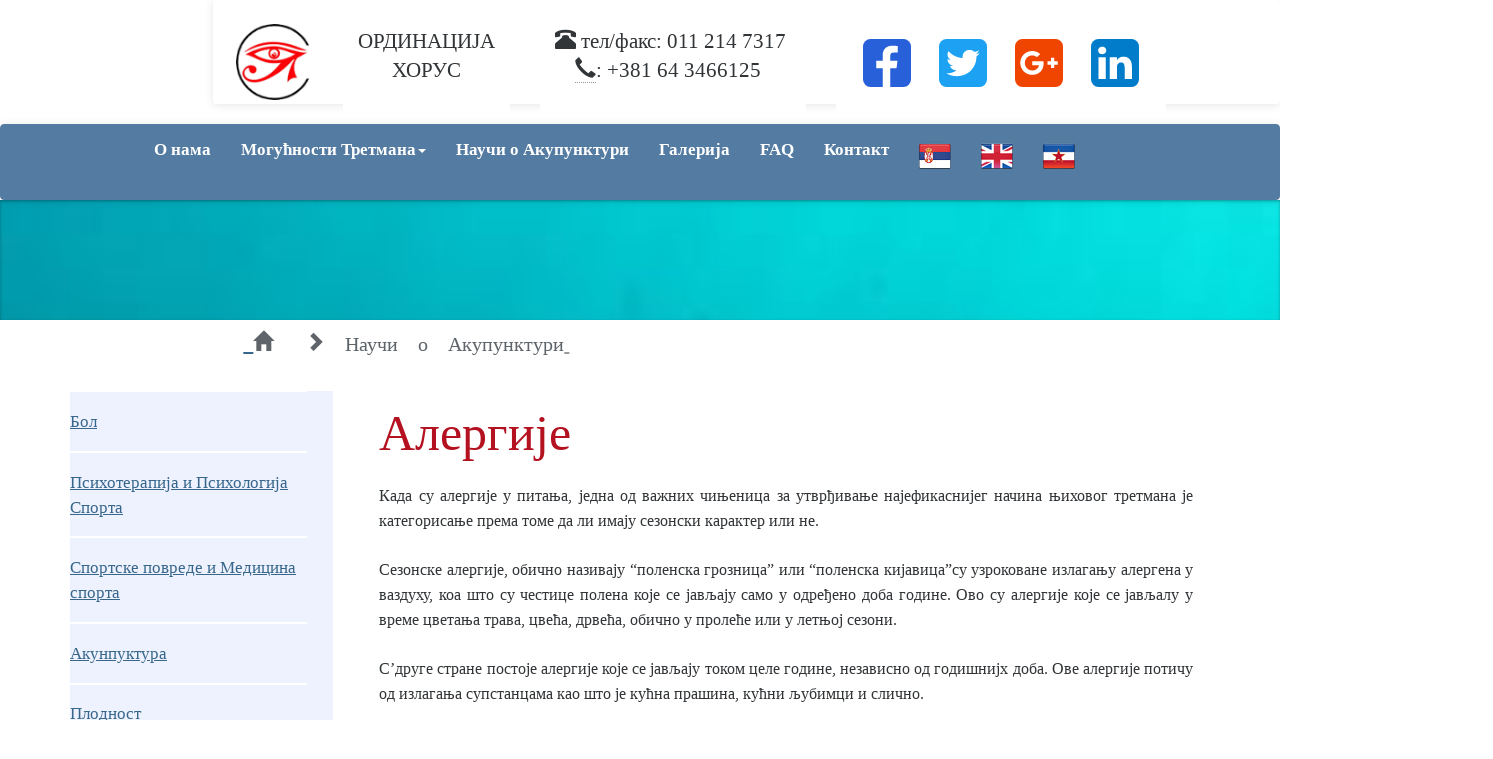

--- FILE ---
content_type: text/html; charset=utf-8
request_url: http://horusc.herokuapp.com/rs/alergije
body_size: 23110
content:
<!DOCTYPE html>
<html>
<head>
  <title>HORUS Solution</title>
  <meta name="viewport" content="width=device-width, initial-scale=1">
  <link rel="stylesheet" href="https://maxcdn.bootstrapcdn.com/bootswatch/3.3.6/cerulean/bootstrap.min.css">
  <link rel="stylesheet" media="all" href="/assets/application-9660084425fceb7953ba6479882e06e4895f9e182a1416c6f934ef6f1081c3ac.css" data-turbolinks-track="true" />
  <!--<link rel="stylesheet" href="https://unpkg.com/leaflet@1.0.2/dist/leaflet.css" />-->
  <script async defer src="https://maps.googleapis.com/maps/api/js?key=AIzaSyC91vS3O6CcBxFRO6OCDiFYWTEtnRjDgvA&callback=initMap"></script>

  <script src="/assets/application-da836dea0455d38027fd7ead03955895adff9bfa53cf9272098fa2956aa3004e.js" data-turbolinks-track="true"></script>

  <script type="text/javascript">
(function(i,s,o,g,r,a,m){i['GoogleAnalyticsObject']=r;i[r]=i[r]||function(){
(i[r].q=i[r].q||[]).push(arguments)},i[r].l=1*new Date();a=s.createElement(o),
m=s.getElementsByTagName(o)[0];a.async=1;a.src=g;m.parentNode.insertBefore(a,m)
})(window,document,'script','//www.google-analytics.com/analytics.js','ga');
ga('create','UA-99938272-1','auto');
ga('send','pageview');
</script>

  <meta name="csrf-param" content="authenticity_token" />
<meta name="csrf-token" content="cF7A9GOjFKX6SuAyXd0MU49ViiECviCuJxvoihfD2cFSs1cUyI3yBl328axq6W4FayRJf39TxPXhDoP86D1tIA==" />
  <!-- Latest compiled and minified JavaScript -->
  <script src="https://maxcdn.bootstrapcdn.com/bootstrap/3.3.6/js/bootstrap.min.js"> </script>

</head>

<body>

<section id="top" >
  <div class="row-fluid" >

    <nav class="navbar  nav-header col-md-10 col-md-offset-2" >
      <!-- Navbar content -->
      <a class="navbar-brand img-responsive right-block"  href="/" > <img class="img-responsive" src="/assets/Horus-396d2e82d7d2ae40ef705c4a63b561e87f0186214707dcdda75244c21b872280.bmp" alt="Horus" /></a>

      <div class="small visible-xs visible-sm">
        <p class="small visible-xs visible-sm"> ОРДИНАЦИЈА <br> ХОРУС <br>
        <abbr title="Phone"><span class="glyphicon glyphicon-phone-alt"></span>&nbsp;</abbr> тел/факс: 011 214 7317
        <br>
        <abbr title="Phone"><span class="glyphicon glyphicon-earphone"></span></abbr>: +381 64 3466125
        <br>
        <p/>
      </div>
      <ul class="navbar-nav nav-collapse hidden-xs">

        <li class="list-group-item " >
          <p class="lead">
            ОРДИНАЦИЈА <br> ХОРУС
          </p>
        </li>
        <li class="list-group-item justify-content-between">

        </li>
        <li class="list-group-item " >
          <p class="lead text-center">
            <span class="glyphicon glyphicon-phone-alt"></span> тел/факс: 011 214 7317&nbsp;</span>
          <br>
            <span><abbr title="Mobile Phone"> <span class="glyphicon glyphicon-earphone"></span></abbr>: +381 64 3466125 &nbsp; </span>
          </p>
        </li>
        <li class="list-group-item justify-content-between">

        </li>

        <li class="list-group-item justify-content-between" > <div class='social-share-button' data-title='' data-img=''
data-url='' data-desc='' data-via=''>
<a rel="nofollow " data-site="facebook" class="ssb-icon ssb-facebook" onclick="return SocialShareButton.share(this);" title="i18n: Share To" href="#"></a>
<a rel="nofollow " data-site="twitter" class="ssb-icon ssb-twitter" onclick="return SocialShareButton.share(this);" title="i18n: Share To" href="#"></a>
<a rel="nofollow " data-site="google_plus" class="ssb-icon ssb-google_plus" onclick="return SocialShareButton.share(this);" title="i18n: Share To" href="#"></a>
<a rel="nofollow " data-site="linkedin" class="ssb-icon ssb-linkedin" onclick="return SocialShareButton.share(this);" title="i18n: Share To" href="#"></a>
</div></li>

      </ul>

    </nav>



    <nav class="navbar sticky-top  navbar-inverse  col-md-12 " role="navigation" >

      <div class="navbar-header ">
        <button type="button" class="navbar-toggle collapsed" data-toggle="collapse" data-target="#navbar"  aria-controls="navbar">
          <span class="sr-only">Toggle navigation</span>
          <span class="icon-bar"></span>
          <span class="icon-bar"></span>
          <span class="icon-bar"></span>
        </button>
      </div>
      <div class="col-md-12">
        <div id="navbar" class="navbar-collapse collapse  ">
          <ul class="nav navbar-nav navbar-right ">
            <li class="sidebar-brand">
              <a href="/">О нама</a>
            </li>

            <li class="dropdown">
              <a href="#" class="dropdown-toggle" data-toggle="dropdown">Могућности Третмана<b class="caret"></b></a>
              <ul class="dropdown-menu" role="menu" aria-labelledby="dropdownMenu">
                <li class="list-group-item justify-content-between">
                  <a class="navbar-collapse" href="/rs/bol">Бол</a>
                </li>
                <li class="list-group-item justify-content-between">
                  <a class="navbar-collapse" href="/rs/psiho_sport">Психотерапија и Психологија Спорта</a>
                </li>
                <li class="list-group-item justify-content-between">
                  <a class="navbar-collapse" href="/rs/sportske">Спортске повреде и Медицина спорта</a>
                </li>
                <li class="list-group-item justify-content-between">
                  <a class="navbar-collapse" href="/rs/emocionalno-blagostanje ">Акунпуктура</a>
                </li >
                <li class="list-group-item justify-content-between">
                  <a class="navbar-collapse" href="/rs/fertilitet ">Плодност</a>
                </li>
                <li class="list-group-item justify-content-between">
                  <a class="navbar-collapse" href="/rs/iregularnosti">Менструалне ирегуларности</a>
                </li>
                <li class="list-group-item justify-content-between">
                  <a class="navbar-collapse" href="/rs/trudnoca">Трудноћа</a>
                </li>
                <li class="list-group-item justify-content-between">
                  <a class="navbar-collapse" href="/rs/menopauza">Менопауза</a>
                </li>
                <li class="list-group-item justify-content-between">
                  <a class="navbar-collapse" href="/rs/rak">Рак и Традиционална Кинеска Медеицина</a>
                </li>
                <li class="list-group-item justify-content-between">
                  <a class="navbar-collapse" href="/rs/digestivni">Дигестивне сметње</a>
                </li>
                <li class="list-group-item justify-content-between">
                  <a class="navbar-collapse" href="/rs/respiratory">Респираторни и имуни систем</a>
                </li>
                <li class="list-group-item justify-content-between">
                  <a class="navbar-collapse" href="/rs/alergije">Алергије</a>
                </li>
                <li class="list-group-item justify-content-between">
                  <a class="navbar-collapse" href="/rs/prehlada">Прехладе</a>
                </li>
              </ul>
            </li>
            <li>
              <a href="/rs/horusc">Научи о Акупунктури</a>
            </li>
            <li>
              <a href="/rs/horusg">Галерија</a>
            </li>
            <li>
              <a href="/rs/faq">FAQ</a>
            </li>
            <li>
              <a href="/#map">Контакт</a>
            </li>
                  <li>
                    <a href="/alergije"><img class="image-responsive" src="/assets/serbia_flag_32-d2ef81842ca6e3bd321f8b6dca8cc229b0d71177caf611e9bced809a2fac2a6d.png" alt="Serbia flag 32" /></a>
                  </li>
                  <li>
                    <a href="/en/alergije"><img class="image-responsive" src="/assets/united_kingdom_flag_32-8c2112c7af1aff951d43864c7a8fcb089fe2202d7fbbd9d92d9e13f0406190ce.png" alt="United kingdom flag 32" /></a>
                  </li>
                  <li>
                    <a href="/yu/alergije"><img class="image-responsive" src="/assets/ex_yugoslavia_flag_32-f183393b791f836b557346b1d479d52b3e0b805446ecd339f500e567aa484575.png" alt="Ex yugoslavia flag 32" /></a>
                  </li>

            <li> <span class="navbar-text">  &nbsp; &nbsp;&nbsp;  &nbsp; &nbsp;&nbsp;</span></li>
          </ul>
        </div><!--/.navbar-collapse -->
      </div>
    </nav>


  </div>
</section>




<div class="banner simple">
  <div class="container">
    <h1></h1>
  </div>

  <div class="breadcrumb-bar">
    <div class="row-fluid">
      <div class="col-md-12 col-md-offset-2">

        <ul class="nav nav-pills ">
          <li>
            <a href="/"><h4>&nbsp;&nbsp;<span class="glyphicon glyphicon-home"></span></h4></a>
          </li>
          <li role="presentation"  class="disabled">
            <a id="dinamicmenu" href="#"><h4><span class="glyphicon glyphicon-chevron-right">&nbsp;Научи о Акупунктури</span>&nbsp;</h4></a>
          </li>
        </ul>

      </div >
    </div >
  </div>

</div>


<div class="container">
  <div class="row">
    <div class="col-md-12">

      <div class="row">
        <div class="col-3 col-md-3">

          <div class="aside" >
            <ul id="nav-sub" class="list-group" >
              <li><a class="first" href="/rs/bol">Бол</a></li>
              <li><a href="/rs/psiho_sport">Психотерапија и Психологија Спорта</a></li>
              <li><a href="/rs/sportske">Спортске повреде и Медицина спорта</a></li>
              <li> <a href="/rs/emocionalno-blagostanje">Акунпуктура</a></li>
              <li><a href="/rs/fertilitet">Плодност</a></li>
              <li> <a href="/rs/iregularnosti">Менструалне ирегуларности</a></li>
              <li><a href="/rs/trudnoca">Трудноћа</a></li>
              <li><a href="/rs/menopauza">Менопауза</a></li>
              <li><a href="/rs/rak">Рак и Традиционална Кинеска Медеицина</a></li>

              <li><a href="/rs/digestivni">Дигестивне сметње</a></li>
              <li><a href="/rs/respiratory">Респираторни и имуни систем</a></li>
              <li><a href="/rs/alergije">Алергије</a></li>

              <li><a class="last" href="/rs/prehlada">Прехладе</a></li>

            </ul>

          </div>
        </div>
        <div class="col-4 col-md-9">
          <div class="readmore">
            <h1>Алергије </h1>

<p class="intro-header text-align-justify">
Када су алергије у питања, једна од важних чињеница за утврђивање најефикаснијег начина њиховог третмана је категорисање према томе да ли имају сезонски карактер или не. 
</p>
<p class="intro-header text-align-justify">
Сезонске алергије, обично називају “поленска грозница” или “поленска кијавица”су узроковане излагању алергена у ваздуху, коа што су честице полена које се јављају само у одређено доба године. Ово су алергије које се јављалу у време цветања трава, цвећа, дрвећа, обично у пролеће или у летњој сезони. 
</p>
<p class="intro-header text-align-justify">
С’друге стране постоје алергије које се јављају током целе године, независно од годишнијх доба. Ове алергије потичу од излагања супстанцама као што је кућна прашина, кућни љубимци и слично. 
</p>
<p class="intro-header text-align-justify">
Обе ове групе алергија имају неке сличне симптоме: свраб у носу, иритација горњег дела усне шупљине и непца, ждрела И очију. Из носа се цеди воденаст бистар исцедак, нос може да се затвори И отежа дисање, очи сузе. Остали пратећи симптоми могу бити: кијање, главобоља, кашаљ, иритабилнонст и звучно дисање са шиштањем. 
</p>
<p class="intro-header text-align-justify">
Имуни системје ваома комплексан, има укључује нервни систем, неспецифичне и специфичне ћелијске елементе и исто тако И протеине (антитела), уз то и комплементарне протеине који су сви важни у ланчаним реакцијама имуног одговора. Сврха је да организам активирањем тих реакција на специфичне материје (антигене) које могу штетити здрављу дреагује како би спречио негативно дејство. Имуни систем може претерано одреаговати на неке од ових штетних материја (алергена) некада у ситуацијама када су ове материје нештетне за већину људи. Такав резултат називамо алергијском реакцијом. Другим речима, то није алерген који је штетан већ реакција посебен особе на тај алерген. 
</p>
<p class="intro-header text-align-justify">
Тхе иммуне сyстем инцлудес антибодиес, wхите блоод целлс, маст целлс, цомплемент протеинс, анд отхер субстанцес. Ит ис оур бодy’с дефенсе агаинст фореигн субстанцес цаллед антигенс. Тхе иммуне сyстем цан оверреацт то цертаин антигенс, цаллед аллергенс, wхицх аре хармлесс ин мост пеопле. Тхе ресулт ис ан аллергиц реацтион. Ин отхер wордс, ит исн’т тхе аллергy итселф тхат ис тхе проблем, бут тхе персон’с реацтион то тхе аллерген.
</p>
<h2>Како акупунктура помаже код алергија?</h2>
<p class="intro-header text-align-justify">
Акупунктура и кинеска биљна медицина могу олакшати симптоме алергија и, што је још важније, могу помоћи да се коригују имабаланси који доводе до алеригијеске реакције. 
</p>
<p class="intro-header text-align-justify">Акупунктурни третман утиче на алергије на четири главна начина, он може: </p>
<ul class="intro-header text-align-justify"> 
<li>1. Стабилизовати имуни систем да умереније одговори на напад алергена,</li>
<li>2. Да умањи отоке и упални процесс локалног ткива те смањи иритацију и сврабеж, </li>
<li>3. Да смањи секрецију слузних мембране и да тиме смањи сеекрецију из носа као И сузење очију, </li>
<li>4. Ојача вашу природну отпорност на антигене. </li>
</ul>
<p class="intro-header text-align-justify">
Акупунктурне тачке се бирају на основу индивидуалног склопа знакова и симптома. Циљ сваког третмана ћебити да олакша симптоме и да истовремено прекине алергијску каскаду у вашем телу. Такође је важно да се акупунктура И биљке користе превентиве, како би се ојачао нормални природни одговор на антитела а умањила вероватноће нежељене алергијске реакције. За одређеме акупуктурне тачке је добро познато да могу побољшати одговор и функцију имуног система. Уз све ово веома је важно модификовати остале животне навике и понашања који могу негативно утицати на имуни систем, као што су: исхрана, недостатак физичке активности и вежбања као и недостатак сна. Учесталост и интензитет алергијске реакције и озбиљност симптома који је прате може драстично бити смањена ако се имуном систему дозволи период опоравка ван сезоне, код сезонских алергија, или посебном пажњом контроле окружења код алергија које нису сезонске приороде. Тако да је веома важно наставити са терапијом у преиоду када алегија нема, да би се добила прилика да се стабизовани период претворио у трајнију здравствену добит. 
</p>
<h2>Биљна медицина и алергије</h2>
<p class="intro-header text-align-justify">
Врло слично као и употребом западномедицинских фармацеутских препарата које вам преписује ваш доктор, школовани лекар, акупунктуриста који се бави традиционалноом кинеском медицином бам може преписати индивидуализовану комбинацију кинеских биљака. У овоме случају падијент који има алиргијску реакцију код које преовлађују симптоми воденог исцедка из носа и сузења очију ће добити другачију комбинацију билака од онаога кои ма алергију где су предоминантни симптоми главобоља и затворен нос. 
</p>
<p class="intro-header text-align-justify">
Најчешће ће особе са алергијама имате веће добробити ако добија комбиновану терапију, користећи биљке акупунктуру када су биљке правилно изабране. Биљке ће у томе случају у период између акупуктурних третмана деловати на одржавању ефеката које аупунктура иницира. Биљке се такође безбедно могу користити паралелно са западњачким фармацеутским препаратима, као и са вакцинама, ињекцијама антиалергена или препаратима који се продају без лекарског рецепта. 
</p>

<h2>Колико третмана ћеми требати? </h2>
<p class="intro-header text-align-justify">
Озбиљност и природа алергијске реакције ће одлучити трјање и начин лечења. Типично је да ће особе са озбиљним алергијама морати да буде на третману неколико месеци, обично око 6 месеци, како је потребно третман настаити и у период између напада како би се успоставио и ојачао основни баланс имуног система. Након иницијалног прегледа и детаљног испитивња где ће вас испитати за све васе симптоме И животну медицинску историју Др. Ђорђевић ће направити план вашег третмана заједно са вама. 
</p>
<p class="intro-header text-align-justify">
Алергије постају све учесталије и интензивније сваке године, сваке сезоне. Због тога је веома важно да се заиста побринете о своме имуном систему како бисе наставили да нормално живите. 
</p>

          </div>
        </div>
      </div>
    </div>
  </div>
</div>


<!-- Footer -->
<footer>
  <div class="container">
    <div class="container">
      <div class="row">

        <div class="col-md-3 col-md-offset-1">
          <h3><span class="glyphicon glyphicon-menu-hamburger"></span>&nbsp;MENU</h3>
          <nav>
            <ul class="quick-links">
              <li>
                <a href="/rs/horusc">Спортска медицина</a>
              </li>
              <li>
                <a href="/rs/horusc">Акупунктура</a>
              </li>
              <li>
                <a href="/rs/horusc">Психотерапија</a>
              </li>

            </ul>
          </nav>
        </div>

        <div class="col-md-4 col-md-offset-4">
          <h3><span class="glyphicon glyphicon-hand-right"></span>&nbsp; ХОРУС  ОРДИНАЦИЈА</h3>
          <nav>
            <ul class="quick-links">
              <li class="sidebar-brand">
                <a href="/">О нама</a>
              </li>
              <li class="sidebar-brand">
                <a href="/rs/faq">FAQ</a>
              </li>
              <li>
                <a href="/rs/horusc">Научи о Акупунктури</a>
              </li>

            </ul>
          </nav>

        </div>

      </div>
    </div>
  </div>

  <hr class="hr-text quick-links"  data-content="© 2017 0N Solutions " >
</footer>

</body>

</html>

--- FILE ---
content_type: text/css
request_url: http://horusc.herokuapp.com/assets/application-9660084425fceb7953ba6479882e06e4895f9e182a1416c6f934ef6f1081c3ac.css
body_size: 26866
content:
/* Active Admin CSS */
/* line 37, /home/gredicv/NetBeansProjects/horusc/vendor/bundle/gems/activeadmin-1.0.0/app/assets/stylesheets/active_admin/mixins/_reset.scss */
html, body, div, span, applet, object, iframe,
h1, h2, h3, h4, h5, h6, p, blockquote, pre,
a, abbr, acronym, address, big, cite, code,
del, dfn, em, font, img, ins, kbd, q, s, samp,
small, strike, strong, sub, sup, tt, var,
dl, dt, dd, ol, ul, li,
fieldset, form, label, legend,
table, caption, tbody, tfoot, thead, tr, th, td {
  margin: 0;
  padding: 0;
  border: 0;
  outline: 0;
  font-weight: inherit;
  font-style: inherit;
  font-size: 100%;
  font-family: inherit;
  vertical-align: baseline;
}

/* line 47, /home/gredicv/NetBeansProjects/horusc/vendor/bundle/gems/activeadmin-1.0.0/app/assets/stylesheets/active_admin/mixins/_reset.scss */
body {
  line-height: 1;
  color: black;
  background: white;
}

/* line 49, /home/gredicv/NetBeansProjects/horusc/vendor/bundle/gems/activeadmin-1.0.0/app/assets/stylesheets/active_admin/mixins/_reset.scss */
ol, ul {
  list-style: none;
}

/* line 51, /home/gredicv/NetBeansProjects/horusc/vendor/bundle/gems/activeadmin-1.0.0/app/assets/stylesheets/active_admin/mixins/_reset.scss */
table {
  border-collapse: separate;
  border-spacing: 0;
  vertical-align: middle;
}

/* line 53, /home/gredicv/NetBeansProjects/horusc/vendor/bundle/gems/activeadmin-1.0.0/app/assets/stylesheets/active_admin/mixins/_reset.scss */
caption, th, td {
  text-align: left;
  font-weight: normal;
  vertical-align: middle;
}

/* line 55, /home/gredicv/NetBeansProjects/horusc/vendor/bundle/gems/activeadmin-1.0.0/app/assets/stylesheets/active_admin/mixins/_reset.scss */
q, blockquote {
  quotes: "" "";
}
/* line 126, /home/gredicv/NetBeansProjects/horusc/vendor/bundle/gems/activeadmin-1.0.0/app/assets/stylesheets/active_admin/mixins/_reset.scss */
q:before, q:after, blockquote:before, blockquote:after {
  content: "";
}

/* line 57, /home/gredicv/NetBeansProjects/horusc/vendor/bundle/gems/activeadmin-1.0.0/app/assets/stylesheets/active_admin/mixins/_reset.scss */
a img {
  border: none;
}

/* line 27, /home/gredicv/NetBeansProjects/horusc/vendor/bundle/gems/activeadmin-1.0.0/app/assets/stylesheets/active_admin/_typography.scss */
html {
  font-size: 100.01%;
}

/* line 28, /home/gredicv/NetBeansProjects/horusc/vendor/bundle/gems/activeadmin-1.0.0/app/assets/stylesheets/active_admin/_typography.scss */
body {
  font-size: 75%;
  font-family: "Helvetica Neue", Arial, Helvetica, sans-serif;
}

/* line 31, /home/gredicv/NetBeansProjects/horusc/vendor/bundle/gems/activeadmin-1.0.0/app/assets/stylesheets/active_admin/_typography.scss */
h1, h2, h3, h4, h5, h6 {
  font-weight: normal;
  color: #5E6469;
}
/* line 34, /home/gredicv/NetBeansProjects/horusc/vendor/bundle/gems/activeadmin-1.0.0/app/assets/stylesheets/active_admin/_typography.scss */
h1 img, h2 img, h3 img, h4 img, h5 img, h6 img {
  margin: 0;
}

/* line 37, /home/gredicv/NetBeansProjects/horusc/vendor/bundle/gems/activeadmin-1.0.0/app/assets/stylesheets/active_admin/_typography.scss */
h1 {
  font-size: 3em;
  line-height: 1;
  margin-bottom: 0.5em;
}

/* line 38, /home/gredicv/NetBeansProjects/horusc/vendor/bundle/gems/activeadmin-1.0.0/app/assets/stylesheets/active_admin/_typography.scss */
h2 {
  font-size: 2em;
  margin-bottom: 0.75em;
}

/* line 39, /home/gredicv/NetBeansProjects/horusc/vendor/bundle/gems/activeadmin-1.0.0/app/assets/stylesheets/active_admin/_typography.scss */
h3 {
  font-size: 1.5em;
  line-height: 1;
  margin-bottom: 1em;
}

/* line 40, /home/gredicv/NetBeansProjects/horusc/vendor/bundle/gems/activeadmin-1.0.0/app/assets/stylesheets/active_admin/_typography.scss */
h4 {
  font-size: 1.2em;
  line-height: 1.25;
  margin-bottom: 1.25em;
}

/* line 41, /home/gredicv/NetBeansProjects/horusc/vendor/bundle/gems/activeadmin-1.0.0/app/assets/stylesheets/active_admin/_typography.scss */
h5 {
  font-size: 1em;
  font-weight: bold;
  margin-bottom: 1.5em;
}

/* line 42, /home/gredicv/NetBeansProjects/horusc/vendor/bundle/gems/activeadmin-1.0.0/app/assets/stylesheets/active_admin/_typography.scss */
h6 {
  font-size: 1em;
  font-weight: bold;
}

/* line 45, /home/gredicv/NetBeansProjects/horusc/vendor/bundle/gems/activeadmin-1.0.0/app/assets/stylesheets/active_admin/_typography.scss */
p {
  margin: 0 0 1.5em;
}
/* line 48, /home/gredicv/NetBeansProjects/horusc/vendor/bundle/gems/activeadmin-1.0.0/app/assets/stylesheets/active_admin/_typography.scss */
p .left {
  margin: 1.5em 1.5em 1.5em 0;
  padding: 0;
}
/* line 49, /home/gredicv/NetBeansProjects/horusc/vendor/bundle/gems/activeadmin-1.0.0/app/assets/stylesheets/active_admin/_typography.scss */
p .right {
  margin: 1.5em 0 1.5em 1.5em;
  padding: 0;
}

/* line 52, /home/gredicv/NetBeansProjects/horusc/vendor/bundle/gems/activeadmin-1.0.0/app/assets/stylesheets/active_admin/_typography.scss */
.left {
  float: left !important;
}

/* line 53, /home/gredicv/NetBeansProjects/horusc/vendor/bundle/gems/activeadmin-1.0.0/app/assets/stylesheets/active_admin/_typography.scss */
.right {
  float: right !important;
}

/* line 55, /home/gredicv/NetBeansProjects/horusc/vendor/bundle/gems/activeadmin-1.0.0/app/assets/stylesheets/active_admin/_typography.scss */
blockquote {
  margin: 1.5em;
  color: #666;
  font-style: italic;
}

/* line 56, /home/gredicv/NetBeansProjects/horusc/vendor/bundle/gems/activeadmin-1.0.0/app/assets/stylesheets/active_admin/_typography.scss */
strong, dfn {
  font-weight: bold;
}

/* line 57, /home/gredicv/NetBeansProjects/horusc/vendor/bundle/gems/activeadmin-1.0.0/app/assets/stylesheets/active_admin/_typography.scss */
em, dfn {
  font-style: italic;
}

/* line 58, /home/gredicv/NetBeansProjects/horusc/vendor/bundle/gems/activeadmin-1.0.0/app/assets/stylesheets/active_admin/_typography.scss */
sup, sub {
  line-height: 0;
}

/* line 60, /home/gredicv/NetBeansProjects/horusc/vendor/bundle/gems/activeadmin-1.0.0/app/assets/stylesheets/active_admin/_typography.scss */
abbr,
acronym {
  border-bottom: 1px dotted #666;
}

/* line 62, /home/gredicv/NetBeansProjects/horusc/vendor/bundle/gems/activeadmin-1.0.0/app/assets/stylesheets/active_admin/_typography.scss */
address {
  margin: 0 0 1.5em;
  font-style: italic;
}

/* line 63, /home/gredicv/NetBeansProjects/horusc/vendor/bundle/gems/activeadmin-1.0.0/app/assets/stylesheets/active_admin/_typography.scss */
del {
  color: #666;
}

/* line 65, /home/gredicv/NetBeansProjects/horusc/vendor/bundle/gems/activeadmin-1.0.0/app/assets/stylesheets/active_admin/_typography.scss */
pre {
  margin: 1.5em 0;
  white-space: pre;
}

/* line 66, /home/gredicv/NetBeansProjects/horusc/vendor/bundle/gems/activeadmin-1.0.0/app/assets/stylesheets/active_admin/_typography.scss */
pre, code, tt {
  font: 1em 'andale mono', 'lucida console', monospace;
  line-height: 1.5;
}

/* line 69, /home/gredicv/NetBeansProjects/horusc/vendor/bundle/gems/activeadmin-1.0.0/app/assets/stylesheets/active_admin/_typography.scss */
li ul,
li ol {
  margin: 0;
}

/* line 71, /home/gredicv/NetBeansProjects/horusc/vendor/bundle/gems/activeadmin-1.0.0/app/assets/stylesheets/active_admin/_typography.scss */
ul, ol {
  margin: 0 1.5em 1.5em 0;
  padding-left: 1.5em;
}

/* line 73, /home/gredicv/NetBeansProjects/horusc/vendor/bundle/gems/activeadmin-1.0.0/app/assets/stylesheets/active_admin/_typography.scss */
ul {
  list-style-type: disc;
}

/* line 74, /home/gredicv/NetBeansProjects/horusc/vendor/bundle/gems/activeadmin-1.0.0/app/assets/stylesheets/active_admin/_typography.scss */
ol {
  list-style-type: decimal;
}

/* line 76, /home/gredicv/NetBeansProjects/horusc/vendor/bundle/gems/activeadmin-1.0.0/app/assets/stylesheets/active_admin/_typography.scss */
dl {
  margin: 0 0 1.5em 0;
}

/* line 77, /home/gredicv/NetBeansProjects/horusc/vendor/bundle/gems/activeadmin-1.0.0/app/assets/stylesheets/active_admin/_typography.scss */
dl dt {
  font-weight: bold;
}

/* line 78, /home/gredicv/NetBeansProjects/horusc/vendor/bundle/gems/activeadmin-1.0.0/app/assets/stylesheets/active_admin/_typography.scss */
dd {
  margin-left: 1.5em;
}

/* line 81, /home/gredicv/NetBeansProjects/horusc/vendor/bundle/gems/activeadmin-1.0.0/app/assets/stylesheets/active_admin/_typography.scss */
table {
  margin-bottom: 1.4em;
  width: 100%;
}

/* line 82, /home/gredicv/NetBeansProjects/horusc/vendor/bundle/gems/activeadmin-1.0.0/app/assets/stylesheets/active_admin/_typography.scss */
th {
  font-weight: bold;
}

/* line 83, /home/gredicv/NetBeansProjects/horusc/vendor/bundle/gems/activeadmin-1.0.0/app/assets/stylesheets/active_admin/_typography.scss */
thead th {
  background: #c3d9ff;
}

/* line 84, /home/gredicv/NetBeansProjects/horusc/vendor/bundle/gems/activeadmin-1.0.0/app/assets/stylesheets/active_admin/_typography.scss */
th, td, caption {
  padding: 4px 10px 4px 5px;
}

/* line 87, /home/gredicv/NetBeansProjects/horusc/vendor/bundle/gems/activeadmin-1.0.0/app/assets/stylesheets/active_admin/_typography.scss */
.small {
  font-size: .8em;
  margin-bottom: 1.875em;
  line-height: 1.875em;
}

/* line 88, /home/gredicv/NetBeansProjects/horusc/vendor/bundle/gems/activeadmin-1.0.0/app/assets/stylesheets/active_admin/_typography.scss */
.large {
  font-size: 1.2em;
  line-height: 2.5em;
  margin-bottom: 1.25em;
}

/* line 89, /home/gredicv/NetBeansProjects/horusc/vendor/bundle/gems/activeadmin-1.0.0/app/assets/stylesheets/active_admin/_typography.scss */
.hide {
  display: none;
}

/* line 91, /home/gredicv/NetBeansProjects/horusc/vendor/bundle/gems/activeadmin-1.0.0/app/assets/stylesheets/active_admin/_typography.scss */
.quiet {
  color: #666;
}

/* line 92, /home/gredicv/NetBeansProjects/horusc/vendor/bundle/gems/activeadmin-1.0.0/app/assets/stylesheets/active_admin/_typography.scss */
.loud {
  color: #000;
}

/* line 93, /home/gredicv/NetBeansProjects/horusc/vendor/bundle/gems/activeadmin-1.0.0/app/assets/stylesheets/active_admin/_typography.scss */
.highlight {
  background: #ff0;
}

/* line 94, /home/gredicv/NetBeansProjects/horusc/vendor/bundle/gems/activeadmin-1.0.0/app/assets/stylesheets/active_admin/_typography.scss */
.added {
  background: #060;
  color: #fff;
}

/* line 95, /home/gredicv/NetBeansProjects/horusc/vendor/bundle/gems/activeadmin-1.0.0/app/assets/stylesheets/active_admin/_typography.scss */
.removed {
  background: #900;
  color: #fff;
}

/* line 97, /home/gredicv/NetBeansProjects/horusc/vendor/bundle/gems/activeadmin-1.0.0/app/assets/stylesheets/active_admin/_typography.scss */
.first {
  margin-left: 0;
  padding-left: 0;
}

/* line 98, /home/gredicv/NetBeansProjects/horusc/vendor/bundle/gems/activeadmin-1.0.0/app/assets/stylesheets/active_admin/_typography.scss */
.last {
  margin-right: 0;
  padding-right: 0;
}

/* line 99, /home/gredicv/NetBeansProjects/horusc/vendor/bundle/gems/activeadmin-1.0.0/app/assets/stylesheets/active_admin/_typography.scss */
.top {
  margin-top: 0;
  padding-top: 0;
}

/* line 100, /home/gredicv/NetBeansProjects/horusc/vendor/bundle/gems/activeadmin-1.0.0/app/assets/stylesheets/active_admin/_typography.scss */
.bottom {
  margin-bottom: 0;
  padding-bottom: 0;
}

/* line 4, /home/gredicv/NetBeansProjects/horusc/vendor/bundle/gems/activeadmin-1.0.0/app/assets/stylesheets/active_admin/_header.scss */
#header {
  background-color: #6a7176;
  background-image: linear-gradient(180deg, #6a7176, #4d5256);
  border-bottom: 1px solid #44484b;
  box-shadow: 0 1px 2px rgba(0, 0, 0, 0.37);
  text-shadow: #000 0 1px 0;
  display: table;
  height: 20px;
  width: 100%;
  overflow: visible;
  position: inherit;
  padding: 5px 0;
  z-index: 900;
}
/* line 16, /home/gredicv/NetBeansProjects/horusc/vendor/bundle/gems/activeadmin-1.0.0/app/assets/stylesheets/active_admin/_header.scss */
#header h1 {
  display: table-cell;
  vertical-align: middle;
  white-space: nowrap;
  color: #cdcdcd;
  margin-right: 20px;
  margin-bottom: 0px;
  padding: 3px 30px 0 30px;
  font-size: 1.3em;
  font-weight: normal;
  line-height: 1.2;
}
/* line 28, /home/gredicv/NetBeansProjects/horusc/vendor/bundle/gems/activeadmin-1.0.0/app/assets/stylesheets/active_admin/_header.scss */
#header h1 a {
  text-decoration: none;
}
/* line 31, /home/gredicv/NetBeansProjects/horusc/vendor/bundle/gems/activeadmin-1.0.0/app/assets/stylesheets/active_admin/_header.scss */
#header h1 a:hover {
  color: #fff;
}
/* line 36, /home/gredicv/NetBeansProjects/horusc/vendor/bundle/gems/activeadmin-1.0.0/app/assets/stylesheets/active_admin/_header.scss */
#header h1 img {
  position: relative;
  top: -2px;
}
/* line 42, /home/gredicv/NetBeansProjects/horusc/vendor/bundle/gems/activeadmin-1.0.0/app/assets/stylesheets/active_admin/_header.scss */
#header a, #header a:link {
  color: #cdcdcd;
}
/* line 44, /home/gredicv/NetBeansProjects/horusc/vendor/bundle/gems/activeadmin-1.0.0/app/assets/stylesheets/active_admin/_header.scss */
#header .header-item {
  top: 2px;
  position: relative;
  height: 20px;
}
/* line 50, /home/gredicv/NetBeansProjects/horusc/vendor/bundle/gems/activeadmin-1.0.0/app/assets/stylesheets/active_admin/_header.scss */
#header ul.tabs {
  display: table-cell;
  vertical-align: middle;
  height: 100%;
  margin: 0;
  padding: 0;
}
/* line 57, /home/gredicv/NetBeansProjects/horusc/vendor/bundle/gems/activeadmin-1.0.0/app/assets/stylesheets/active_admin/_header.scss */
#header ul.tabs > li {
  display: inline-block;
  margin-right: 4px;
  margin-top: 5px;
  margin-bottom: 5px;
  font-size: 1.0em;
  position: relative;
  /* Hover on li, display the ul */
  /* Drop down menus */
}
/* line 65, /home/gredicv/NetBeansProjects/horusc/vendor/bundle/gems/activeadmin-1.0.0/app/assets/stylesheets/active_admin/_header.scss */
#header ul.tabs > li a {
  text-decoration: none;
  padding: 6px 10px 4px 10px;
  position: relative;
  border-radius: 10px;
}
/* line 72, /home/gredicv/NetBeansProjects/horusc/vendor/bundle/gems/activeadmin-1.0.0/app/assets/stylesheets/active_admin/_header.scss */
#header ul.tabs > li.current > a {
  background: #7b8389;
  color: #fff;
}
/* line 77, /home/gredicv/NetBeansProjects/horusc/vendor/bundle/gems/activeadmin-1.0.0/app/assets/stylesheets/active_admin/_header.scss */
#header ul.tabs > li.has_nested > a {
  background: url(/assets/active_admin/nested_menu_arrow-15084d93c65c1964d7077700ea748bd2d70cfa2d4c19707c58a9c64e232dd442.gif) no-repeat calc(100% - 7px) 50%;
  padding-right: 20px;
}
/* line 82, /home/gredicv/NetBeansProjects/horusc/vendor/bundle/gems/activeadmin-1.0.0/app/assets/stylesheets/active_admin/_header.scss */
#header ul.tabs > li.has_nested.current > a {
  background: #7b8389 url(/assets/active_admin/nested_menu_arrow_dark-7c43b8e0a5f8823875f49a093c9d7a6b374f885b6f9cc248ae9cd7e6e9b29034.gif) no-repeat calc(100% - 7px) 50%;
  padding-right: 20px;
}
/* line 87, /home/gredicv/NetBeansProjects/horusc/vendor/bundle/gems/activeadmin-1.0.0/app/assets/stylesheets/active_admin/_header.scss */
#header ul.tabs > li:hover > a {
  background: #7b8389;
  color: #fff;
}
/* line 92, /home/gredicv/NetBeansProjects/horusc/vendor/bundle/gems/activeadmin-1.0.0/app/assets/stylesheets/active_admin/_header.scss */
#header ul.tabs > li.has_nested:hover > a {
  border-radius: 0;
  border-top-right-radius: 10px;
  border-top-left-radius: 10px;
  border-bottom: 5px solid #7b8389;
  background: #7b8389 url(/assets/active_admin/nested_menu_arrow_dark-7c43b8e0a5f8823875f49a093c9d7a6b374f885b6f9cc248ae9cd7e6e9b29034.gif) no-repeat calc(100% - 7px) 50%;
  z-index: 1020;
}
/* line 101, /home/gredicv/NetBeansProjects/horusc/vendor/bundle/gems/activeadmin-1.0.0/app/assets/stylesheets/active_admin/_header.scss */
#header ul.tabs > li:hover ul {
  display: block;
}
/* line 103, /home/gredicv/NetBeansProjects/horusc/vendor/bundle/gems/activeadmin-1.0.0/app/assets/stylesheets/active_admin/_header.scss */
#header ul.tabs > li ul {
  background: #7b8389;
  border-top-right-radius: 10px;
  border-top-left-radius: 0;
  border-bottom-right-radius: 10px;
  border-bottom-left-radius: 10px;
  box-shadow: 0 1px 3px #444;
  position: absolute;
  width: 120%;
  min-width: 175px;
  max-width: calc(100% + 20px);
  margin-top: 5px;
  float: left;
  display: none;
  padding: 3px 0px 5px 0;
  list-style: none;
  z-index: 1010;
}
/* line 118, /home/gredicv/NetBeansProjects/horusc/vendor/bundle/gems/activeadmin-1.0.0/app/assets/stylesheets/active_admin/_header.scss */
#header ul.tabs > li ul li {
  margin: 0px;
}
/* line 120, /home/gredicv/NetBeansProjects/horusc/vendor/bundle/gems/activeadmin-1.0.0/app/assets/stylesheets/active_admin/_header.scss */
#header ul.tabs > li ul li a {
  background: none;
  display: block;
}
/* line 123, /home/gredicv/NetBeansProjects/horusc/vendor/bundle/gems/activeadmin-1.0.0/app/assets/stylesheets/active_admin/_header.scss */
#header ul.tabs > li ul li a:hover {
  color: #fff;
  background: none;
}
/* line 127, /home/gredicv/NetBeansProjects/horusc/vendor/bundle/gems/activeadmin-1.0.0/app/assets/stylesheets/active_admin/_header.scss */
#header ul.tabs > li ul li.current a {
  border-radius: 0;
}
/* line 135, /home/gredicv/NetBeansProjects/horusc/vendor/bundle/gems/activeadmin-1.0.0/app/assets/stylesheets/active_admin/_header.scss */
#header #tabs {
  width: 100%;
}
/* line 139, /home/gredicv/NetBeansProjects/horusc/vendor/bundle/gems/activeadmin-1.0.0/app/assets/stylesheets/active_admin/_header.scss */
#header #utility_nav {
  color: #aaa;
  display: table-cell;
  white-space: nowrap;
  margin: 0;
  padding: 0;
  padding-right: 26px;
  text-align: right;
}
/* line 148, /home/gredicv/NetBeansProjects/horusc/vendor/bundle/gems/activeadmin-1.0.0/app/assets/stylesheets/active_admin/_header.scss */
#header #utility_nav a {
  text-decoration: none;
}
/* line 149, /home/gredicv/NetBeansProjects/horusc/vendor/bundle/gems/activeadmin-1.0.0/app/assets/stylesheets/active_admin/_header.scss */
#header #utility_nav a:hover {
  color: #fff;
}
/* line 151, /home/gredicv/NetBeansProjects/horusc/vendor/bundle/gems/activeadmin-1.0.0/app/assets/stylesheets/active_admin/_header.scss */
#header #utility_nav li {
  display: inline;
}

/* line 3, /home/gredicv/NetBeansProjects/horusc/vendor/bundle/gems/activeadmin-1.0.0/app/assets/stylesheets/active_admin/_forms.scss */
form {
  /* Reset margins & Padding */
  /* Nested Fieldsets and Legends */
  /* Text Fields */
  /* semantic_errors */
  /* Buttons */
}
/* line 5, /home/gredicv/NetBeansProjects/horusc/vendor/bundle/gems/activeadmin-1.0.0/app/assets/stylesheets/active_admin/_forms.scss */
form ul, form ol, form li, form fieldset, form legend, form input, form textarea, form select, form p {
  margin: 0;
  padding: 0;
}
/* line 6, /home/gredicv/NetBeansProjects/horusc/vendor/bundle/gems/activeadmin-1.0.0/app/assets/stylesheets/active_admin/_forms.scss */
form ol, form ul {
  list-style: none;
}
/* line 8, /home/gredicv/NetBeansProjects/horusc/vendor/bundle/gems/activeadmin-1.0.0/app/assets/stylesheets/active_admin/_forms.scss */
form fieldset {
  border: 0;
  padding: 10px 0;
  margin-bottom: 20px;
}
/* line 13, /home/gredicv/NetBeansProjects/horusc/vendor/bundle/gems/activeadmin-1.0.0/app/assets/stylesheets/active_admin/_forms.scss */
form fieldset.inputs {
  background: #f4f4f4;
  border-radius: 4px;
  box-shadow: inset 0 1px 4px #ddd;
}
/* line 15, /home/gredicv/NetBeansProjects/horusc/vendor/bundle/gems/activeadmin-1.0.0/app/assets/stylesheets/active_admin/_forms.scss */
form fieldset legend {
  width: 100%;
}
/* line 17, /home/gredicv/NetBeansProjects/horusc/vendor/bundle/gems/activeadmin-1.0.0/app/assets/stylesheets/active_admin/_forms.scss */
form fieldset legend span {
  display: block;
  background-color: #efefef;
  background-image: linear-gradient(180deg, #efefef, #dfe1e2);
  text-shadow: #fff 0 1px 0;
  border: solid 1px #cdcdcd;
  border-color: #d4d4d4;
  border-top-color: #e6e6e6;
  border-right-color: #d4d4d4;
  border-bottom-color: #cdcdcd;
  border-left-color: #d4d4d4;
  box-shadow: 0 1px 3px rgba(0, 0, 0, 0.12), 0 0 1px #FFF inset;
  font-size: 1em;
  font-weight: bold;
  line-height: 18px;
  margin-bottom: 0.5em;
  color: #5E6469;
  padding: 5px 10px 3px 10px;
}
/* line 20, /home/gredicv/NetBeansProjects/horusc/vendor/bundle/gems/activeadmin-1.0.0/app/assets/stylesheets/active_admin/_forms.scss */
form fieldset ol > li {
  padding: 10px;
}
/* line 22, /home/gredicv/NetBeansProjects/horusc/vendor/bundle/gems/activeadmin-1.0.0/app/assets/stylesheets/active_admin/_forms.scss */
form fieldset ol > li label {
  display: block;
  width: 20%;
  float: left;
  font-size: 1.0em;
  font-weight: bold;
  color: #5E6469;
}
/* line 29, /home/gredicv/NetBeansProjects/horusc/vendor/bundle/gems/activeadmin-1.0.0/app/assets/stylesheets/active_admin/_forms.scss */
form fieldset ol > li label abbr {
  border: none;
  color: #aaa;
}
/* line 36, /home/gredicv/NetBeansProjects/horusc/vendor/bundle/gems/activeadmin-1.0.0/app/assets/stylesheets/active_admin/_forms.scss */
form fieldset ol > li.has_many_container {
  padding: 20px 10px;
}
/* line 38, /home/gredicv/NetBeansProjects/horusc/vendor/bundle/gems/activeadmin-1.0.0/app/assets/stylesheets/active_admin/_forms.scss */
form fieldset ol > li.has_many_container h3 {
  font-size: 12px;
  font-weight: bold;
}
/* line 42, /home/gredicv/NetBeansProjects/horusc/vendor/bundle/gems/activeadmin-1.0.0/app/assets/stylesheets/active_admin/_forms.scss */
form fieldset ol > li.has_many_container .has_many_fields {
  margin: 10px 0;
}
/* line 45, /home/gredicv/NetBeansProjects/horusc/vendor/bundle/gems/activeadmin-1.0.0/app/assets/stylesheets/active_admin/_forms.scss */
form fieldset ol > li > li label {
  line-height: 100%;
  padding-top: 0;
}
/* line 48, /home/gredicv/NetBeansProjects/horusc/vendor/bundle/gems/activeadmin-1.0.0/app/assets/stylesheets/active_admin/_forms.scss */
form fieldset ol > li > li label input {
  line-height: 100%;
  vertical-align: middle;
  margin-top: -0.1em;
}
/* line 57, /home/gredicv/NetBeansProjects/horusc/vendor/bundle/gems/activeadmin-1.0.0/app/assets/stylesheets/active_admin/_forms.scss */
form .has_many_fields {
  position: relative;
}
/* line 60, /home/gredicv/NetBeansProjects/horusc/vendor/bundle/gems/activeadmin-1.0.0/app/assets/stylesheets/active_admin/_forms.scss */
form .has_many_container .handle {
  position: absolute;
  top: calc(50% - 3em / 2);
  right: 2px;
  padding: 0;
  cursor: move;
}
/* line 69, /home/gredicv/NetBeansProjects/horusc/vendor/bundle/gems/activeadmin-1.0.0/app/assets/stylesheets/active_admin/_forms.scss */
form .has_many_container.ui-sortable .has_many_container {
  margin-right: 2em;
}
/* line 76, /home/gredicv/NetBeansProjects/horusc/vendor/bundle/gems/activeadmin-1.0.0/app/assets/stylesheets/active_admin/_forms.scss */
form .ui-sortable input[type=text], form .ui-sortable input[type=password], form .ui-sortable input[type=email], form .ui-sortable input[type=number], form .ui-sortable input[type=url], form .ui-sortable input[type=tel], form .ui-sortable textarea {
  width: calc(80% - 22px - 2em - 1px);
}
/* line 84, /home/gredicv/NetBeansProjects/horusc/vendor/bundle/gems/activeadmin-1.0.0/app/assets/stylesheets/active_admin/_forms.scss */
form fieldset > ol > li fieldset {
  position: relative;
  padding: 0;
  margin-bottom: 0;
}
/* line 89, /home/gredicv/NetBeansProjects/horusc/vendor/bundle/gems/activeadmin-1.0.0/app/assets/stylesheets/active_admin/_forms.scss */
form fieldset > ol > li fieldset legend {
  position: absolute;
  width: 95%;
  padding-top: 0.1em;
  left: 0px;
  font-size: 100%;
  font-weight: normal;
}
/* line 96, /home/gredicv/NetBeansProjects/horusc/vendor/bundle/gems/activeadmin-1.0.0/app/assets/stylesheets/active_admin/_forms.scss */
form fieldset > ol > li fieldset legend span {
  position: absolute;
}
/* line 97, /home/gredicv/NetBeansProjects/horusc/vendor/bundle/gems/activeadmin-1.0.0/app/assets/stylesheets/active_admin/_forms.scss */
form fieldset > ol > li fieldset legend.label label {
  position: absolute;
}
/* line 100, /home/gredicv/NetBeansProjects/horusc/vendor/bundle/gems/activeadmin-1.0.0/app/assets/stylesheets/active_admin/_forms.scss */
form fieldset > ol > li fieldset:not(.has_many_fields) ol {
  float: left;
  width: 74%;
  margin: 0;
  padding: 0 0 0 20%;
}
/* line 106, /home/gredicv/NetBeansProjects/horusc/vendor/bundle/gems/activeadmin-1.0.0/app/assets/stylesheets/active_admin/_forms.scss */
form fieldset > ol > li fieldset:not(.has_many_fields) ol li {
  padding: 0;
  border: 0;
}
/* line 112, /home/gredicv/NetBeansProjects/horusc/vendor/bundle/gems/activeadmin-1.0.0/app/assets/stylesheets/active_admin/_forms.scss */
form fieldset > ol > li fieldset.has_many_fields ol {
  float: left;
  width: 100%;
  margin: 0;
}
/* line 121, /home/gredicv/NetBeansProjects/horusc/vendor/bundle/gems/activeadmin-1.0.0/app/assets/stylesheets/active_admin/_forms.scss */
form input[type=text],
form input[type=password],
form input[type=email],
form input[type=number],
form input[type=url],
form input[type=tel],
form input[type=date],
form input[type=time],
form textarea {
  width: calc(80% - 22px);
  border: 1px solid #c9d0d6;
  border-radius: 3px;
  font-size: 0.95em;
  font-family: 'Helvetica Neue', Helvetica, Arial, sans-serif;
  outline: none;
  padding: 8px 10px 7px;
}
/* line 138, /home/gredicv/NetBeansProjects/horusc/vendor/bundle/gems/activeadmin-1.0.0/app/assets/stylesheets/active_admin/_forms.scss */
form input[type=text]:focus,
form input[type=password]:focus,
form input[type=email]:focus,
form input[type=number]:focus,
form input[type=url]:focus,
form input[type=tel]:focus,
form input[type=date]:focus,
form input[type=time]:focus,
form textarea:focus {
  border: 1px solid #99a2aa;
  box-shadow: 0 0 4px #99a2aa;
}
/* line 144, /home/gredicv/NetBeansProjects/horusc/vendor/bundle/gems/activeadmin-1.0.0/app/assets/stylesheets/active_admin/_forms.scss */
form input[type=date] {
  width: calc(100% - 22px);
}
/* line 148, /home/gredicv/NetBeansProjects/horusc/vendor/bundle/gems/activeadmin-1.0.0/app/assets/stylesheets/active_admin/_forms.scss */
form fieldset > ol > li {
  /* Hints */
  /* Date and Time Fields */
  /* Check Boxes or Radio fields */
  /* Boolean Field */
  /* Hidden fields */
  /* Errors */
}
/* line 151, /home/gredicv/NetBeansProjects/horusc/vendor/bundle/gems/activeadmin-1.0.0/app/assets/stylesheets/active_admin/_forms.scss */
form fieldset > ol > li p.inline-hints {
  font-size: 0.95em;
  font-style: italic;
  color: #666;
  margin: 0.5em 0 0 20%;
}
/* line 160, /home/gredicv/NetBeansProjects/horusc/vendor/bundle/gems/activeadmin-1.0.0/app/assets/stylesheets/active_admin/_forms.scss */
form fieldset > ol > li.date_select fieldset ol li, form fieldset > ol > li.time_select fieldset ol li, form fieldset > ol > li.datetime_select fieldset ol li {
  float: left;
  width: auto;
  margin: 0 0.5em 0 0;
}
/* line 162, /home/gredicv/NetBeansProjects/horusc/vendor/bundle/gems/activeadmin-1.0.0/app/assets/stylesheets/active_admin/_forms.scss */
form fieldset > ol > li.date_select fieldset ol li label, form fieldset > ol > li.time_select fieldset ol li label, form fieldset > ol > li.datetime_select fieldset ol li label {
  display: none;
}
/* line 163, /home/gredicv/NetBeansProjects/horusc/vendor/bundle/gems/activeadmin-1.0.0/app/assets/stylesheets/active_admin/_forms.scss */
form fieldset > ol > li.date_select fieldset ol li input, form fieldset > ol > li.time_select fieldset ol li input, form fieldset > ol > li.datetime_select fieldset ol li input {
  display: inline;
  margin: 0;
  padding: 0;
}
/* line 169, /home/gredicv/NetBeansProjects/horusc/vendor/bundle/gems/activeadmin-1.0.0/app/assets/stylesheets/active_admin/_forms.scss */
form fieldset > ol > li.check_boxes fieldset ol, form fieldset > ol > li.radio fieldset ol {
  margin-bottom: -0.6em;
}
/* line 171, /home/gredicv/NetBeansProjects/horusc/vendor/bundle/gems/activeadmin-1.0.0/app/assets/stylesheets/active_admin/_forms.scss */
form fieldset > ol > li.check_boxes fieldset ol li, form fieldset > ol > li.radio fieldset ol li {
  margin: 0.1em 0 0.5em 0;
}
/* line 173, /home/gredicv/NetBeansProjects/horusc/vendor/bundle/gems/activeadmin-1.0.0/app/assets/stylesheets/active_admin/_forms.scss */
form fieldset > ol > li.check_boxes fieldset ol li label, form fieldset > ol > li.radio fieldset ol li label {
  float: none;
  width: 100%;
}
/* line 176, /home/gredicv/NetBeansProjects/horusc/vendor/bundle/gems/activeadmin-1.0.0/app/assets/stylesheets/active_admin/_forms.scss */
form fieldset > ol > li.check_boxes fieldset ol li label input, form fieldset > ol > li.radio fieldset ol li label input {
  margin-right: 0.2em;
}
/* line 183, /home/gredicv/NetBeansProjects/horusc/vendor/bundle/gems/activeadmin-1.0.0/app/assets/stylesheets/active_admin/_forms.scss */
form fieldset > ol > li.boolean {
  min-height: 1.1em;
}
/* line 185, /home/gredicv/NetBeansProjects/horusc/vendor/bundle/gems/activeadmin-1.0.0/app/assets/stylesheets/active_admin/_forms.scss */
form fieldset > ol > li.boolean label {
  width: 80%;
  padding-left: 20%;
  padding-right: 10px;
  text-transform: none !important;
  font-weight: normal;
}
/* line 191, /home/gredicv/NetBeansProjects/horusc/vendor/bundle/gems/activeadmin-1.0.0/app/assets/stylesheets/active_admin/_forms.scss */
form fieldset > ol > li.boolean label input {
  margin: 0 0.5em 0 0.2em;
}
/* line 196, /home/gredicv/NetBeansProjects/horusc/vendor/bundle/gems/activeadmin-1.0.0/app/assets/stylesheets/active_admin/_forms.scss */
form fieldset > ol > li.hidden {
  padding: 0;
}
/* line 201, /home/gredicv/NetBeansProjects/horusc/vendor/bundle/gems/activeadmin-1.0.0/app/assets/stylesheets/active_admin/_forms.scss */
form fieldset > ol > li p.inline-errors {
  color: #932419;
  font-weight: bold;
  margin: 0.3em 0 0 20%;
}
/* line 206, /home/gredicv/NetBeansProjects/horusc/vendor/bundle/gems/activeadmin-1.0.0/app/assets/stylesheets/active_admin/_forms.scss */
form fieldset > ol > li ul.errors {
  color: #932419;
  margin: 0.5em 0 0 20%;
  list-style: square;
}
/* line 210, /home/gredicv/NetBeansProjects/horusc/vendor/bundle/gems/activeadmin-1.0.0/app/assets/stylesheets/active_admin/_forms.scss */
form fieldset > ol > li ul.errors li {
  padding: 0;
  border: none;
  display: list-item;
}
/* line 214, /home/gredicv/NetBeansProjects/horusc/vendor/bundle/gems/activeadmin-1.0.0/app/assets/stylesheets/active_admin/_forms.scss */
form fieldset > ol > li.error input[type=text], form fieldset > ol > li.error input[type=password], form fieldset > ol > li.error input[type=email], form fieldset > ol > li.error input[type=number], form fieldset > ol > li.error input[type=url], form fieldset > ol > li.error input[type=tel], form fieldset > ol > li.error textarea {
  border: 1px solid #932419;
}
/* line 221, /home/gredicv/NetBeansProjects/horusc/vendor/bundle/gems/activeadmin-1.0.0/app/assets/stylesheets/active_admin/_forms.scss */
form ul.errors {
  background: #fae6e4;
  border-radius: 4px;
  color: #932419;
  font-weight: bold;
  margin-bottom: 10px;
  padding: 10px;
  list-style: square;
}
/* line 229, /home/gredicv/NetBeansProjects/horusc/vendor/bundle/gems/activeadmin-1.0.0/app/assets/stylesheets/active_admin/_forms.scss */
form ul.errors li {
  margin-left: 15px;
  padding: 0;
  border: none;
  display: list-item;
}
/* line 234, /home/gredicv/NetBeansProjects/horusc/vendor/bundle/gems/activeadmin-1.0.0/app/assets/stylesheets/active_admin/_forms.scss */
form input[type=submit], form input[type=button], form button {
  border-radius: 200px;
  display: inline-block;
  font-weight: bold;
  font-size: 1.0em;
  font-family: 'Helvetica Neue', Helvetica, Arial, sans-serif;
  line-height: 12px;
  margin-right: 3px;
  padding: 7px 16px 6px;
  text-decoration: none;
  background-color: #838a90;
  background-image: linear-gradient(180deg, #838a90, #414549);
  text-shadow: #000 0 1px 0;
  box-shadow: 0 1px 1px rgba(0, 0, 0, 0.1), 0 1px 0 0px rgba(255, 255, 255, 0.2) inset;
  border: solid 1px #484e53;
  border-color: #484e53;
  border-top-color: #616a71;
  border-right-color: #484e53;
  border-bottom-color: #363b3f;
  border-left-color: #484e53;
  color: #efefef;
  cursor: pointer;
}
/* line 12, /home/gredicv/NetBeansProjects/horusc/vendor/bundle/gems/activeadmin-1.0.0/app/assets/stylesheets/active_admin/mixins/_buttons.scss */
form input[type=submit].disabled, form input[type=button].disabled, form button.disabled {
  opacity: 0.5;
  cursor: default;
}
/* line 29, /home/gredicv/NetBeansProjects/horusc/vendor/bundle/gems/activeadmin-1.0.0/app/assets/stylesheets/active_admin/mixins/_buttons.scss */
form input[type=submit]:not(.disabled):hover, form input[type=button]:not(.disabled):hover, form button:not(.disabled):hover {
  background-color: #8b9297;
  background-image: linear-gradient(180deg, #8b9297, #484d51);
}
/* line 33, /home/gredicv/NetBeansProjects/horusc/vendor/bundle/gems/activeadmin-1.0.0/app/assets/stylesheets/active_admin/mixins/_buttons.scss */
form input[type=submit]:not(.disabled):active, form input[type=button]:not(.disabled):active, form button:not(.disabled):active {
  box-shadow: 0 1px 3px rgba(0, 0, 0, 0.4) inset, 0 1px 0 0px #FFF;
  background-color: #71797f;
  background-image: linear-gradient(180deg, #71797f, #35383b);
}
/* line 240, /home/gredicv/NetBeansProjects/horusc/vendor/bundle/gems/activeadmin-1.0.0/app/assets/stylesheets/active_admin/_forms.scss */
form .buttons, form .actions {
  margin-top: 15px;
}
/* line 242, /home/gredicv/NetBeansProjects/horusc/vendor/bundle/gems/activeadmin-1.0.0/app/assets/stylesheets/active_admin/_forms.scss */
form .buttons input[type=submit], form .buttons input[type=button], form .buttons button, form .actions input[type=submit], form .actions input[type=button], form .actions button {
  margin-right: 10px;
}
/* line 245, /home/gredicv/NetBeansProjects/horusc/vendor/bundle/gems/activeadmin-1.0.0/app/assets/stylesheets/active_admin/_forms.scss */
form .buttons .actions .create_another {
  float: none;
  margin-bottom: 10px;
}
/* line 249, /home/gredicv/NetBeansProjects/horusc/vendor/bundle/gems/activeadmin-1.0.0/app/assets/stylesheets/active_admin/_forms.scss */
form .buttons .actions .create_another label {
  float: none;
  display: inline;
}
/* line 255, /home/gredicv/NetBeansProjects/horusc/vendor/bundle/gems/activeadmin-1.0.0/app/assets/stylesheets/active_admin/_forms.scss */
form fieldset.buttons li, form fieldset.actions li {
  float: left;
  padding: 0;
}
/* line 259, /home/gredicv/NetBeansProjects/horusc/vendor/bundle/gems/activeadmin-1.0.0/app/assets/stylesheets/active_admin/_forms.scss */
form fieldset.buttons li.cancel a, form fieldset.actions li.cancel a {
  border-radius: 200px;
  display: inline-block;
  font-weight: bold;
  font-size: 1.0em;
  font-family: 'Helvetica Neue', Helvetica, Arial, sans-serif;
  line-height: 12px;
  margin-right: 3px;
  padding: 7px 16px 6px;
  text-decoration: none;
  background-color: #FFFFFF;
  background-image: linear-gradient(180deg, #FFFFFF, #E7E7E7);
  box-shadow: 0 1px 1px rgba(0, 0, 0, 0.1), 0 1px 0 0 rgba(255, 255, 255, 0.8) inset;
  border: solid 1px #c7c7c7;
  border-color: #c7c7c7;
  border-top-color: #d3d3d3;
  border-right-color: #c7c7c7;
  border-bottom-color: #c2c2c2;
  border-left-color: #c7c7c7;
  text-shadow: #fff 0 1px 0;
  color: #5E6469;
}
/* line 12, /home/gredicv/NetBeansProjects/horusc/vendor/bundle/gems/activeadmin-1.0.0/app/assets/stylesheets/active_admin/mixins/_buttons.scss */
form fieldset.buttons li.cancel a.disabled, form fieldset.actions li.cancel a.disabled {
  opacity: 0.5;
  cursor: default;
}
/* line 50, /home/gredicv/NetBeansProjects/horusc/vendor/bundle/gems/activeadmin-1.0.0/app/assets/stylesheets/active_admin/mixins/_buttons.scss */
form fieldset.buttons li.cancel a:not(.disabled):hover, form fieldset.actions li.cancel a:not(.disabled):hover {
  background-color: #FFFFFF;
  background-image: linear-gradient(180deg, #FFFFFF, #F1F1F1);
}
/* line 54, /home/gredicv/NetBeansProjects/horusc/vendor/bundle/gems/activeadmin-1.0.0/app/assets/stylesheets/active_admin/mixins/_buttons.scss */
form fieldset.buttons li.cancel a:not(.disabled):active, form fieldset.actions li.cancel a:not(.disabled):active {
  box-shadow: 0 1px 2px rgba(0, 0, 0, 0.22) inset, 0 1px 0 0px #EEE;
  border-color: #b9b9b9;
  border-top-color: #c2c2c2;
  border-right-color: #b9b9b9;
  border-bottom-color: #b7b7b7;
  border-left-color: #b9b9b9;
  background-color: #F3F3F3;
  background-image: linear-gradient(180deg, #F3F3F3, #D8D8D8);
}

/* line 269, /home/gredicv/NetBeansProjects/horusc/vendor/bundle/gems/activeadmin-1.0.0/app/assets/stylesheets/active_admin/_forms.scss */
.sidebar_section label {
  display: block;
  text-transform: uppercase;
  color: #5E6469;
  font-size: 0.9em;
  font-weight: bold;
}
/* line 277, /home/gredicv/NetBeansProjects/horusc/vendor/bundle/gems/activeadmin-1.0.0/app/assets/stylesheets/active_admin/_forms.scss */
.sidebar_section select {
  width: 240px;
}
/* line 281, /home/gredicv/NetBeansProjects/horusc/vendor/bundle/gems/activeadmin-1.0.0/app/assets/stylesheets/active_admin/_forms.scss */
.sidebar_section input[type=text], .sidebar_section input[type=password], .sidebar_section input[type=email], .sidebar_section input[type=url], .sidebar_section input[type=tel], .sidebar_section textarea {
  width: 220px;
}

/* line 299, /home/gredicv/NetBeansProjects/horusc/vendor/bundle/gems/activeadmin-1.0.0/app/assets/stylesheets/active_admin/_forms.scss */
form.filter_form .filter_form_field {
  margin-bottom: 10px;
  clear: both;
}
/* line 304, /home/gredicv/NetBeansProjects/horusc/vendor/bundle/gems/activeadmin-1.0.0/app/assets/stylesheets/active_admin/_forms.scss */
form.filter_form .filter_form_field.select_and_search input[type=text] {
  margin-left: 16px;
  width: 88px;
}
/* line 308, /home/gredicv/NetBeansProjects/horusc/vendor/bundle/gems/activeadmin-1.0.0/app/assets/stylesheets/active_admin/_forms.scss */
form.filter_form .filter_form_field.select_and_search select {
  width: 108px;
}
/* line 314, /home/gredicv/NetBeansProjects/horusc/vendor/bundle/gems/activeadmin-1.0.0/app/assets/stylesheets/active_admin/_forms.scss */
form.filter_form .filter_form_field.filter_check_boxes label {
  margin-bottom: 3px;
}
/* line 315, /home/gredicv/NetBeansProjects/horusc/vendor/bundle/gems/activeadmin-1.0.0/app/assets/stylesheets/active_admin/_forms.scss */
form.filter_form .filter_form_field.filter_check_boxes fieldset {
  margin-bottom: 0px;
  padding-bottom: 0px;
}
/* line 319, /home/gredicv/NetBeansProjects/horusc/vendor/bundle/gems/activeadmin-1.0.0/app/assets/stylesheets/active_admin/_forms.scss */
form.filter_form .filter_form_field.filter_check_boxes .check_boxes_wrapper label {
  font-weight: normal;
  margin-bottom: 3px;
  text-transform: none;
  font-size: 1.0em;
}
/* line 324, /home/gredicv/NetBeansProjects/horusc/vendor/bundle/gems/activeadmin-1.0.0/app/assets/stylesheets/active_admin/_forms.scss */
form.filter_form .filter_form_field.filter_check_boxes .check_boxes_wrapper label input {
  vertical-align: baseline;
}
/* line 329, /home/gredicv/NetBeansProjects/horusc/vendor/bundle/gems/activeadmin-1.0.0/app/assets/stylesheets/active_admin/_forms.scss */
form.filter_form .filter_form_field.filter_date_range .seperator {
  display: inline-block;
  text-align: center;
  width: 12px;
}
/* line 335, /home/gredicv/NetBeansProjects/horusc/vendor/bundle/gems/activeadmin-1.0.0/app/assets/stylesheets/active_admin/_forms.scss */
form.filter_form .filter_form_field.filter_date_range input[type=text] {
  background: #fff url(/assets/active_admin/datepicker/datepicker-input-icon-d9c2bb73769af777c8a71720d29741f3a499aebd5a043e9a119bd0d9597aed47.png) no-repeat 100% 7px;
  padding-right: 27px;
  width: 71px;
}
/* line 342, /home/gredicv/NetBeansProjects/horusc/vendor/bundle/gems/activeadmin-1.0.0/app/assets/stylesheets/active_admin/_forms.scss */
form.filter_form a.clear_filters_btn {
  border-radius: 200px;
  display: inline-block;
  font-weight: bold;
  font-size: 1.0em;
  font-family: 'Helvetica Neue', Helvetica, Arial, sans-serif;
  line-height: 12px;
  margin-right: 3px;
  padding: 7px 16px 6px;
  text-decoration: none;
  background-color: #FFFFFF;
  background-image: linear-gradient(180deg, #FFFFFF, #E7E7E7);
  box-shadow: 0 1px 1px rgba(0, 0, 0, 0.1), 0 1px 0 0 rgba(255, 255, 255, 0.8) inset;
  border: solid 1px #c7c7c7;
  border-color: #c7c7c7;
  border-top-color: #d3d3d3;
  border-right-color: #c7c7c7;
  border-bottom-color: #c2c2c2;
  border-left-color: #c7c7c7;
  text-shadow: #fff 0 1px 0;
  color: #5E6469;
}
/* line 12, /home/gredicv/NetBeansProjects/horusc/vendor/bundle/gems/activeadmin-1.0.0/app/assets/stylesheets/active_admin/mixins/_buttons.scss */
form.filter_form a.clear_filters_btn.disabled {
  opacity: 0.5;
  cursor: default;
}
/* line 50, /home/gredicv/NetBeansProjects/horusc/vendor/bundle/gems/activeadmin-1.0.0/app/assets/stylesheets/active_admin/mixins/_buttons.scss */
form.filter_form a.clear_filters_btn:not(.disabled):hover {
  background-color: #FFFFFF;
  background-image: linear-gradient(180deg, #FFFFFF, #F1F1F1);
}
/* line 54, /home/gredicv/NetBeansProjects/horusc/vendor/bundle/gems/activeadmin-1.0.0/app/assets/stylesheets/active_admin/mixins/_buttons.scss */
form.filter_form a.clear_filters_btn:not(.disabled):active {
  box-shadow: 0 1px 2px rgba(0, 0, 0, 0.22) inset, 0 1px 0 0px #EEE;
  border-color: #b9b9b9;
  border-top-color: #c2c2c2;
  border-right-color: #b9b9b9;
  border-bottom-color: #b7b7b7;
  border-left-color: #b9b9b9;
  background-color: #F3F3F3;
  background-image: linear-gradient(180deg, #F3F3F3, #D8D8D8);
}

/* line 4, /home/gredicv/NetBeansProjects/horusc/vendor/bundle/gems/activeadmin-1.0.0/app/assets/stylesheets/active_admin/components/_comments.scss */
.comments .active_admin_comment {
  clear: both;
  margin-top: 10px;
  margin-bottom: 40px;
  max-width: 700px;
}
/* line 10, /home/gredicv/NetBeansProjects/horusc/vendor/bundle/gems/activeadmin-1.0.0/app/assets/stylesheets/active_admin/components/_comments.scss */
.comments .active_admin_comment .active_admin_comment_meta {
  width: 130px;
  float: left;
  overflow: hidden;
  font-size: 0.9em;
  color: #767e84;
}
/* line 16, /home/gredicv/NetBeansProjects/horusc/vendor/bundle/gems/activeadmin-1.0.0/app/assets/stylesheets/active_admin/components/_comments.scss */
.comments .active_admin_comment .active_admin_comment_meta .active_admin_comment_author {
  font-size: 1.2em;
  font-weight: bold;
  margin: 0;
  color: #5E6469;
}
/* line 23, /home/gredicv/NetBeansProjects/horusc/vendor/bundle/gems/activeadmin-1.0.0/app/assets/stylesheets/active_admin/components/_comments.scss */
.comments .active_admin_comment .active_admin_comment_body {
  margin-left: 150px;
}
/* line 27, /home/gredicv/NetBeansProjects/horusc/vendor/bundle/gems/activeadmin-1.0.0/app/assets/stylesheets/active_admin/components/_comments.scss */
.comments form.active_admin_comment {
  margin: 0;
  padding: 0;
  margin-left: 150px;
}
/* line 32, /home/gredicv/NetBeansProjects/horusc/vendor/bundle/gems/activeadmin-1.0.0/app/assets/stylesheets/active_admin/components/_comments.scss */
.comments form.active_admin_comment fieldset.inputs {
  margin: 0;
  padding: 0;
  background: none;
  box-shadow: none;
}
/* line 38, /home/gredicv/NetBeansProjects/horusc/vendor/bundle/gems/activeadmin-1.0.0/app/assets/stylesheets/active_admin/components/_comments.scss */
.comments form.active_admin_comment li {
  padding: 0;
}
/* line 39, /home/gredicv/NetBeansProjects/horusc/vendor/bundle/gems/activeadmin-1.0.0/app/assets/stylesheets/active_admin/components/_comments.scss */
.comments form.active_admin_comment fieldset.buttons {
  padding: 0;
  margin-top: 5px;
}

/* line 2, /home/gredicv/NetBeansProjects/horusc/vendor/bundle/gems/activeadmin-1.0.0/app/assets/stylesheets/active_admin/components/_flash_messages.scss */
body.logged_in .flash {
  background-color: #f7f1d3;
  background-image: linear-gradient(180deg, #f7f1d3, #f5edc5);
  text-shadow: #fafafa 0 1px 0;
  border-bottom: 1px solid #eee098;
  color: #cb9810;
  font-weight: bold;
  font-size: 1.1em;
  line-height: 1.0em;
  padding: 13px 30px 11px;
  position: relative;
}
/* line 13, /home/gredicv/NetBeansProjects/horusc/vendor/bundle/gems/activeadmin-1.0.0/app/assets/stylesheets/active_admin/components/_flash_messages.scss */
body.logged_in .flash.flash_notice {
  background-color: #dce9dd;
  background-image: linear-gradient(180deg, #dce9dd, #ccdfcd);
  border-bottom: 1px solid #adcbaf;
  color: #416347;
}
/* line 18, /home/gredicv/NetBeansProjects/horusc/vendor/bundle/gems/activeadmin-1.0.0/app/assets/stylesheets/active_admin/components/_flash_messages.scss */
body.logged_in .flash.flash_error {
  background-color: #f5e4e4;
  background-image: linear-gradient(180deg, #f5e4e4, #f1dcdc);
  border-bottom: 1px solid #e0c2c0;
  color: #b33c33;
}

/* line 27, /home/gredicv/NetBeansProjects/horusc/vendor/bundle/gems/activeadmin-1.0.0/app/assets/stylesheets/active_admin/components/_flash_messages.scss */
body.logged_out .flash {
  box-shadow: none;
  text-shadow: #fff 0 1px 0;
  background: none;
  color: #666;
  font-weight: bold;
  line-height: 1.0em;
  padding: 0;
  margin-bottom: 8px;
}

/* line 2, /home/gredicv/NetBeansProjects/horusc/vendor/bundle/gems/activeadmin-1.0.0/app/assets/stylesheets/active_admin/components/_date_picker.scss */
.ui-datepicker {
  background: #fff;
  background-clip: padding-box;
  color: #fff;
  display: none;
  margin-top: 2px;
  padding: 0;
  text-align: center;
  width: 160px;
}
/* line 12, /home/gredicv/NetBeansProjects/horusc/vendor/bundle/gems/activeadmin-1.0.0/app/assets/stylesheets/active_admin/components/_date_picker.scss */
.ui-datepicker a {
  text-decoration: none;
}
/* line 14, /home/gredicv/NetBeansProjects/horusc/vendor/bundle/gems/activeadmin-1.0.0/app/assets/stylesheets/active_admin/components/_date_picker.scss */
.ui-datepicker a:hover {
  cursor: pointer;
}
/* line 19, /home/gredicv/NetBeansProjects/horusc/vendor/bundle/gems/activeadmin-1.0.0/app/assets/stylesheets/active_admin/components/_date_picker.scss */
.ui-datepicker .ui-datepicker-header {
  height: 14px;
  background-color: #6a7176;
  background-image: linear-gradient(180deg, #6a7176, #4d5256);
  border-bottom: 1px solid #44484b;
  padding: 12px 5px 7px 4px;
  margin: 0px 0px 2px 2px;
  width: 147px;
  border-top-left-radius: 7px;
  border-top-right-radius: 7px;
  position: relative;
  z-index: 2000;
}
/* line 30, /home/gredicv/NetBeansProjects/horusc/vendor/bundle/gems/activeadmin-1.0.0/app/assets/stylesheets/active_admin/components/_date_picker.scss */
.ui-datepicker .ui-datepicker-header:before {
  content: "";
  position: absolute;
  right: 45%;
  top: -6px;
  width: 0px;
  height: 0px;
  border-left: 8.5px solid transparent;
  border-right: 8.5px solid transparent;
  border-bottom: 10px solid #676e73;
}
/* line 42, /home/gredicv/NetBeansProjects/horusc/vendor/bundle/gems/activeadmin-1.0.0/app/assets/stylesheets/active_admin/components/_date_picker.scss */
.ui-datepicker .ui-datepicker-header .ui-datepicker-title {
  text-shadow: #000 0 1px 0;
  color: #fff;
  display: block;
  font-size: 1.1em;
  font-weight: bold;
  line-height: 0.8em;
  text-align: center;
}
/* line 51, /home/gredicv/NetBeansProjects/horusc/vendor/bundle/gems/activeadmin-1.0.0/app/assets/stylesheets/active_admin/components/_date_picker.scss */
.ui-datepicker .ui-datepicker-header .ui-datepicker-title .ui-datepicker-month {
  margin: -4px 0 0 0;
}
/* line 54, /home/gredicv/NetBeansProjects/horusc/vendor/bundle/gems/activeadmin-1.0.0/app/assets/stylesheets/active_admin/components/_date_picker.scss */
.ui-datepicker .ui-datepicker-header .ui-datepicker-title .ui-datepicker-year {
  margin: -4px 0 0 0;
}
/* line 60, /home/gredicv/NetBeansProjects/horusc/vendor/bundle/gems/activeadmin-1.0.0/app/assets/stylesheets/active_admin/components/_date_picker.scss */
.ui-datepicker .ui-datepicker-header a {
  color: #fff;
  display: block;
  height: 19px;
  margin-top: -4px;
  width: 10px;
}
/* line 67, /home/gredicv/NetBeansProjects/horusc/vendor/bundle/gems/activeadmin-1.0.0/app/assets/stylesheets/active_admin/components/_date_picker.scss */
.ui-datepicker .ui-datepicker-header a.ui-datepicker-prev {
  float: left;
  width: 0;
  height: 0;
  margin: 0px 0px 0px 4px;
  border-top: 5px solid transparent;
  border-right: 5px solid white;
  border-bottom: 5px solid transparent;
}
/* line 76, /home/gredicv/NetBeansProjects/horusc/vendor/bundle/gems/activeadmin-1.0.0/app/assets/stylesheets/active_admin/components/_date_picker.scss */
.ui-datepicker .ui-datepicker-header a.ui-datepicker-next {
  float: right;
  width: 0;
  height: 0;
  margin: 0px 4px 0px 0px;
  border-top: 5px solid transparent;
  border-left: 5px solid white;
  border-bottom: 5px solid transparent;
}
/* line 86, /home/gredicv/NetBeansProjects/horusc/vendor/bundle/gems/activeadmin-1.0.0/app/assets/stylesheets/active_admin/components/_date_picker.scss */
.ui-datepicker .ui-datepicker-header a span {
  display: none;
}
/* line 92, /home/gredicv/NetBeansProjects/horusc/vendor/bundle/gems/activeadmin-1.0.0/app/assets/stylesheets/active_admin/components/_date_picker.scss */
.ui-datepicker table.ui-datepicker-calendar {
  border-radius: 0;
  border-bottom-right-radius: 3px;
  border-bottom-left-radius: 3px;
  box-shadow: 0 1px 6px rgba(0, 0, 0, 0.26);
  background-color: #f4f4f4;
  border: solid 1px #63686e;
  left: 2px;
  margin-bottom: 0px;
  position: relative;
  top: -2px;
  width: 156px;
}
/* line 103, /home/gredicv/NetBeansProjects/horusc/vendor/bundle/gems/activeadmin-1.0.0/app/assets/stylesheets/active_admin/components/_date_picker.scss */
.ui-datepicker table.ui-datepicker-calendar td, .ui-datepicker table.ui-datepicker-calendar th {
  padding: 0px;
  text-align: center;
}
/* line 108, /home/gredicv/NetBeansProjects/horusc/vendor/bundle/gems/activeadmin-1.0.0/app/assets/stylesheets/active_admin/components/_date_picker.scss */
.ui-datepicker table.ui-datepicker-calendar thead th {
  background-color: #dbdddf;
  color: #333333;
  font-weight: normal;
  font-size: 0.8em;
  padding-top: 1px;
}
/* line 116, /home/gredicv/NetBeansProjects/horusc/vendor/bundle/gems/activeadmin-1.0.0/app/assets/stylesheets/active_admin/components/_date_picker.scss */
.ui-datepicker table.ui-datepicker-calendar tbody {
  color: #666666;
}
/* line 119, /home/gredicv/NetBeansProjects/horusc/vendor/bundle/gems/activeadmin-1.0.0/app/assets/stylesheets/active_admin/components/_date_picker.scss */
.ui-datepicker table.ui-datepicker-calendar tbody td {
  border: none;
  height: 24px;
  width: 22px;
}
/* line 124, /home/gredicv/NetBeansProjects/horusc/vendor/bundle/gems/activeadmin-1.0.0/app/assets/stylesheets/active_admin/components/_date_picker.scss */
.ui-datepicker table.ui-datepicker-calendar tbody td a {
  border-radius: 3px;
  color: #666666;
  font-weight: bold;
  font-size: 0.85em;
  padding: 4px;
}
/* line 131, /home/gredicv/NetBeansProjects/horusc/vendor/bundle/gems/activeadmin-1.0.0/app/assets/stylesheets/active_admin/components/_date_picker.scss */
.ui-datepicker table.ui-datepicker-calendar tbody td a.ui-state-active {
  background-color: #5a5f64;
  color: #fff;
}
/* line 134, /home/gredicv/NetBeansProjects/horusc/vendor/bundle/gems/activeadmin-1.0.0/app/assets/stylesheets/active_admin/components/_date_picker.scss */
.ui-datepicker table.ui-datepicker-calendar tbody td a.ui-state-active.ui-state-hover {
  background-color: #5a5f64;
  color: #fff;
}
/* line 139, /home/gredicv/NetBeansProjects/horusc/vendor/bundle/gems/activeadmin-1.0.0/app/assets/stylesheets/active_admin/components/_date_picker.scss */
.ui-datepicker table.ui-datepicker-calendar tbody td a.ui-state-hover {
  background-color: #eceef0;
}
/* line 142, /home/gredicv/NetBeansProjects/horusc/vendor/bundle/gems/activeadmin-1.0.0/app/assets/stylesheets/active_admin/components/_date_picker.scss */
.ui-datepicker table.ui-datepicker-calendar tbody td a.ui-state-highlight {
  background-color: #dbdddf;
}

/* line 5, /home/gredicv/NetBeansProjects/horusc/vendor/bundle/gems/activeadmin-1.0.0/app/assets/stylesheets/active_admin/components/_tables.scss */
table tr td {
  vertical-align: top;
}

/* line 12, /home/gredicv/NetBeansProjects/horusc/vendor/bundle/gems/activeadmin-1.0.0/app/assets/stylesheets/active_admin/components/_tables.scss */
table.index_table {
  width: 100%;
  margin-bottom: 10px;
  border: 0;
  border-spacing: 0;
}
/* line 18, /home/gredicv/NetBeansProjects/horusc/vendor/bundle/gems/activeadmin-1.0.0/app/assets/stylesheets/active_admin/components/_tables.scss */
table.index_table th {
  background-color: #efefef;
  background-image: linear-gradient(180deg, #efefef, #dfe1e2);
  text-shadow: #fff 0 1px 0;
  border: solid 1px #cdcdcd;
  border-color: #d4d4d4;
  border-top-color: #e6e6e6;
  border-right-color: #d4d4d4;
  border-bottom-color: #cdcdcd;
  border-left-color: #d4d4d4;
  box-shadow: 0 1px 3px rgba(0, 0, 0, 0.12), 0 0 1px #FFF inset;
  font-size: 1em;
  font-weight: bold;
  line-height: 18px;
  margin-bottom: 0.5em;
  color: #5E6469;
  padding: 5px 10px 3px 10px;
  border-right: none;
  text-align: left;
  padding-left: 12px;
  padding-right: 12px;
}
/* line 25, /home/gredicv/NetBeansProjects/horusc/vendor/bundle/gems/activeadmin-1.0.0/app/assets/stylesheets/active_admin/components/_tables.scss */
table.index_table th a, table.index_table th a:link, table.index_table th a:visited {
  color: #5E6469;
  text-decoration: none;
  display: block;
  white-space: nowrap;
}
/* line 32, /home/gredicv/NetBeansProjects/horusc/vendor/bundle/gems/activeadmin-1.0.0/app/assets/stylesheets/active_admin/components/_tables.scss */
table.index_table th.sortable a {
  background: url(/assets/active_admin/orderable-29374dbb55b0012d78a37c614d573bb3474f0779849b478a147d0f1845ca6617.png) no-repeat 0 4px;
  padding-left: 13px;
}
/* line 36, /home/gredicv/NetBeansProjects/horusc/vendor/bundle/gems/activeadmin-1.0.0/app/assets/stylesheets/active_admin/components/_tables.scss */
table.index_table th.sorted-asc a {
  background-position: 0 -27px;
}
/* line 37, /home/gredicv/NetBeansProjects/horusc/vendor/bundle/gems/activeadmin-1.0.0/app/assets/stylesheets/active_admin/components/_tables.scss */
table.index_table th.sorted-desc a {
  background-position: 0 -56px;
}
/* line 39, /home/gredicv/NetBeansProjects/horusc/vendor/bundle/gems/activeadmin-1.0.0/app/assets/stylesheets/active_admin/components/_tables.scss */
table.index_table th.sorted-asc, table.index_table th.sorted-desc {
  background-color: #e2e2e2;
  background-image: linear-gradient(180deg, #e2e2e2, #d2d4d6);
}
/* line 43, /home/gredicv/NetBeansProjects/horusc/vendor/bundle/gems/activeadmin-1.0.0/app/assets/stylesheets/active_admin/components/_tables.scss */
table.index_table th:last-child {
  border-right: solid 1px #d4d4d4;
}
/* line 49, /home/gredicv/NetBeansProjects/horusc/vendor/bundle/gems/activeadmin-1.0.0/app/assets/stylesheets/active_admin/components/_tables.scss */
table.index_table tr.even td {
  background: #f4f5f5;
}
/* line 51, /home/gredicv/NetBeansProjects/horusc/vendor/bundle/gems/activeadmin-1.0.0/app/assets/stylesheets/active_admin/components/_tables.scss */
table.index_table tr.selected td {
  background: #d9e4ec;
}
/* line 55, /home/gredicv/NetBeansProjects/horusc/vendor/bundle/gems/activeadmin-1.0.0/app/assets/stylesheets/active_admin/components/_tables.scss */
table.index_table td {
  padding: 10px 12px 8px 12px;
  border-bottom: 1px solid #e8e8e8;
  vertical-align: top;
}

/* line 64, /home/gredicv/NetBeansProjects/horusc/vendor/bundle/gems/activeadmin-1.0.0/app/assets/stylesheets/active_admin/components/_tables.scss */
.panel_contents table {
  margin-top: 5px;
}
/* line 66, /home/gredicv/NetBeansProjects/horusc/vendor/bundle/gems/activeadmin-1.0.0/app/assets/stylesheets/active_admin/components/_tables.scss */
.panel_contents table th {
  padding-top: 10px;
  background: none;
  color: #5E6469;
  box-shadow: none;
  text-shadow: #fff 0 1px 0;
  text-transform: uppercase;
  border-bottom: 1px solid #ccc;
}
/* line 75, /home/gredicv/NetBeansProjects/horusc/vendor/bundle/gems/activeadmin-1.0.0/app/assets/stylesheets/active_admin/components/_tables.scss */
.panel_contents table tr.odd td {
  background: #ecedee;
}
/* line 76, /home/gredicv/NetBeansProjects/horusc/vendor/bundle/gems/activeadmin-1.0.0/app/assets/stylesheets/active_admin/components/_tables.scss */
.panel_contents table tr.even td {
  background: #f4f5f5;
}

/* line 80, /home/gredicv/NetBeansProjects/horusc/vendor/bundle/gems/activeadmin-1.0.0/app/assets/stylesheets/active_admin/components/_tables.scss */
.attributes_table {
  overflow: hidden;
}

/* line 83, /home/gredicv/NetBeansProjects/horusc/vendor/bundle/gems/activeadmin-1.0.0/app/assets/stylesheets/active_admin/components/_tables.scss */
.attributes_table table col.even {
  background: #f4f5f5;
}
/* line 84, /home/gredicv/NetBeansProjects/horusc/vendor/bundle/gems/activeadmin-1.0.0/app/assets/stylesheets/active_admin/components/_tables.scss */
.attributes_table table col.odd {
  background: #ecedee;
}
/* line 85, /home/gredicv/NetBeansProjects/horusc/vendor/bundle/gems/activeadmin-1.0.0/app/assets/stylesheets/active_admin/components/_tables.scss */
.attributes_table table th, .attributes_table table td {
  padding: 8px 12px 6px 12px;
  vertical-align: top;
  border-bottom: 1px solid #e8e8e8;
}
/* line 90, /home/gredicv/NetBeansProjects/horusc/vendor/bundle/gems/activeadmin-1.0.0/app/assets/stylesheets/active_admin/components/_tables.scss */
.attributes_table table th {
  box-shadow: none;
  background-color: none;
  width: 150px;
  font-size: 0.9em;
  padding-left: 0;
  text-transform: uppercase;
  color: #5E6469;
  text-shadow: #fff 0 1px 0;
}
/* line 101, /home/gredicv/NetBeansProjects/horusc/vendor/bundle/gems/activeadmin-1.0.0/app/assets/stylesheets/active_admin/components/_tables.scss */
.attributes_table table td .empty {
  color: #bbb;
  font-size: 0.8em;
  text-transform: uppercase;
  letter-spacing: 0.2em;
}

/* line 110, /home/gredicv/NetBeansProjects/horusc/vendor/bundle/gems/activeadmin-1.0.0/app/assets/stylesheets/active_admin/components/_tables.scss */
.sidebar_section .attributes_table th {
  width: 50px;
}

/* line 20, /home/gredicv/NetBeansProjects/horusc/vendor/bundle/gems/bourbon-4.3.4/app/assets/stylesheets/addons/_clearfix.scss */
#collection_selection_toggle_panel::after {
  clear: both;
  content: "";
  display: table;
}
/* line 3, /home/gredicv/NetBeansProjects/horusc/vendor/bundle/gems/activeadmin-1.0.0/app/assets/stylesheets/active_admin/components/_batch_actions.scss */
#collection_selection_toggle_panel > .resource_selection_toggle_cell {
  float: left;
}
/* line 6, /home/gredicv/NetBeansProjects/horusc/vendor/bundle/gems/activeadmin-1.0.0/app/assets/stylesheets/active_admin/components/_batch_actions.scss */
#collection_selection_toggle_panel #collection_selection_toggle_explaination {
  float: left;
  margin-left: 5px;
  font-style: italic;
}

/* line 1, /home/gredicv/NetBeansProjects/horusc/vendor/bundle/gems/activeadmin-1.0.0/app/assets/stylesheets/active_admin/components/_modal_dialog.scss */
.ui-widget-overlay {
  position: fixed;
  background: rgba(0, 0, 0, 0.2);
  top: 0;
  left: 0;
  right: 0;
  bottom: 0;
  z-index: 1001;
}

/* line 8, /home/gredicv/NetBeansProjects/horusc/vendor/bundle/gems/activeadmin-1.0.0/app/assets/stylesheets/active_admin/components/_modal_dialog.scss */
.ui-dialog {
  position: fixed;
  z-index: 1002;
  background: #f4f4f4;
  border-radius: 4px;
  box-shadow: inset 0 1px 4px #ddd;
  box-shadow: rgba(0, 0, 0, 0.5) 0 0 10px;
}
/* line 14, /home/gredicv/NetBeansProjects/horusc/vendor/bundle/gems/activeadmin-1.0.0/app/assets/stylesheets/active_admin/components/_modal_dialog.scss */
.ui-dialog .ui-dialog-titlebar {
  background-color: #efefef;
  background-image: linear-gradient(180deg, #efefef, #dfe1e2);
  text-shadow: #fff 0 1px 0;
  border: solid 1px #cdcdcd;
  border-color: #d4d4d4;
  border-top-color: #e6e6e6;
  border-right-color: #d4d4d4;
  border-bottom-color: #cdcdcd;
  border-left-color: #d4d4d4;
  box-shadow: 0 1px 3px rgba(0, 0, 0, 0.12), 0 0 1px #FFF inset;
  font-size: 1em;
  font-weight: bold;
  line-height: 18px;
  margin-bottom: 0.5em;
  color: #5E6469;
  padding: 5px 10px 3px 10px;
}
/* line 16, /home/gredicv/NetBeansProjects/horusc/vendor/bundle/gems/activeadmin-1.0.0/app/assets/stylesheets/active_admin/components/_modal_dialog.scss */
.ui-dialog .ui-dialog-titlebar span {
  font-size: 1.1em;
}
/* line 19, /home/gredicv/NetBeansProjects/horusc/vendor/bundle/gems/activeadmin-1.0.0/app/assets/stylesheets/active_admin/components/_modal_dialog.scss */
.ui-dialog ul {
  list-style-type: none;
}
/* line 20, /home/gredicv/NetBeansProjects/horusc/vendor/bundle/gems/activeadmin-1.0.0/app/assets/stylesheets/active_admin/components/_modal_dialog.scss */
.ui-dialog li {
  margin: 10px 0;
}
/* line 21, /home/gredicv/NetBeansProjects/horusc/vendor/bundle/gems/activeadmin-1.0.0/app/assets/stylesheets/active_admin/components/_modal_dialog.scss */
.ui-dialog label {
  margin-right: 10px;
}
/* line 23, /home/gredicv/NetBeansProjects/horusc/vendor/bundle/gems/activeadmin-1.0.0/app/assets/stylesheets/active_admin/components/_modal_dialog.scss */
.ui-dialog .ui-dialog-buttonpane, .ui-dialog form {
  padding: 7px 15px 13px;
}
/* line 27, /home/gredicv/NetBeansProjects/horusc/vendor/bundle/gems/activeadmin-1.0.0/app/assets/stylesheets/active_admin/components/_modal_dialog.scss */
.ui-dialog .ui-dialog-buttonpane button {
  border-radius: 200px;
  display: inline-block;
  font-weight: bold;
  font-size: 1.0em;
  font-family: 'Helvetica Neue', Helvetica, Arial, sans-serif;
  line-height: 12px;
  margin-right: 3px;
  padding: 7px 16px 6px;
  text-decoration: none;
  background-color: #838a90;
  background-image: linear-gradient(180deg, #838a90, #414549);
  text-shadow: #000 0 1px 0;
  box-shadow: 0 1px 1px rgba(0, 0, 0, 0.1), 0 1px 0 0px rgba(255, 255, 255, 0.2) inset;
  border: solid 1px #484e53;
  border-color: #484e53;
  border-top-color: #616a71;
  border-right-color: #484e53;
  border-bottom-color: #363b3f;
  border-left-color: #484e53;
  color: #efefef;
}
/* line 12, /home/gredicv/NetBeansProjects/horusc/vendor/bundle/gems/activeadmin-1.0.0/app/assets/stylesheets/active_admin/mixins/_buttons.scss */
.ui-dialog .ui-dialog-buttonpane button.disabled {
  opacity: 0.5;
  cursor: default;
}
/* line 29, /home/gredicv/NetBeansProjects/horusc/vendor/bundle/gems/activeadmin-1.0.0/app/assets/stylesheets/active_admin/mixins/_buttons.scss */
.ui-dialog .ui-dialog-buttonpane button:not(.disabled):hover {
  background-color: #8b9297;
  background-image: linear-gradient(180deg, #8b9297, #484d51);
}
/* line 33, /home/gredicv/NetBeansProjects/horusc/vendor/bundle/gems/activeadmin-1.0.0/app/assets/stylesheets/active_admin/mixins/_buttons.scss */
.ui-dialog .ui-dialog-buttonpane button:not(.disabled):active {
  box-shadow: 0 1px 3px rgba(0, 0, 0, 0.4) inset, 0 1px 0 0px #FFF;
  background-color: #71797f;
  background-image: linear-gradient(180deg, #71797f, #35383b);
}
/* line 28, /home/gredicv/NetBeansProjects/horusc/vendor/bundle/gems/activeadmin-1.0.0/app/assets/stylesheets/active_admin/components/_modal_dialog.scss */
.ui-dialog .ui-dialog-buttonpane button:last-child {
  border-radius: 200px;
  display: inline-block;
  font-weight: bold;
  font-size: 1.0em;
  font-family: 'Helvetica Neue', Helvetica, Arial, sans-serif;
  line-height: 12px;
  margin-right: 3px;
  padding: 7px 16px 6px;
  text-decoration: none;
  background-color: #FFFFFF;
  background-image: linear-gradient(180deg, #FFFFFF, #E7E7E7);
  box-shadow: 0 1px 1px rgba(0, 0, 0, 0.1), 0 1px 0 0 rgba(255, 255, 255, 0.8) inset;
  border: solid 1px #c7c7c7;
  border-color: #c7c7c7;
  border-top-color: #d3d3d3;
  border-right-color: #c7c7c7;
  border-bottom-color: #c2c2c2;
  border-left-color: #c7c7c7;
  text-shadow: #fff 0 1px 0;
  color: #5E6469;
}
/* line 12, /home/gredicv/NetBeansProjects/horusc/vendor/bundle/gems/activeadmin-1.0.0/app/assets/stylesheets/active_admin/mixins/_buttons.scss */
.ui-dialog .ui-dialog-buttonpane button:last-child.disabled {
  opacity: 0.5;
  cursor: default;
}
/* line 50, /home/gredicv/NetBeansProjects/horusc/vendor/bundle/gems/activeadmin-1.0.0/app/assets/stylesheets/active_admin/mixins/_buttons.scss */
.ui-dialog .ui-dialog-buttonpane button:last-child:not(.disabled):hover {
  background-color: #FFFFFF;
  background-image: linear-gradient(180deg, #FFFFFF, #F1F1F1);
}
/* line 54, /home/gredicv/NetBeansProjects/horusc/vendor/bundle/gems/activeadmin-1.0.0/app/assets/stylesheets/active_admin/mixins/_buttons.scss */
.ui-dialog .ui-dialog-buttonpane button:last-child:not(.disabled):active {
  box-shadow: 0 1px 2px rgba(0, 0, 0, 0.22) inset, 0 1px 0 0px #EEE;
  border-color: #b9b9b9;
  border-top-color: #c2c2c2;
  border-right-color: #b9b9b9;
  border-bottom-color: #b7b7b7;
  border-left-color: #b9b9b9;
  background-color: #F3F3F3;
  background-image: linear-gradient(180deg, #F3F3F3, #D8D8D8);
}

/* line 33, /home/gredicv/NetBeansProjects/horusc/vendor/bundle/gems/activeadmin-1.0.0/app/assets/stylesheets/active_admin/components/_modal_dialog.scss */
.active_admin_dialog.ui-dialog .ui-dialog-titlebar-close {
  display: none;
}

/* line 1, /home/gredicv/NetBeansProjects/horusc/vendor/bundle/gems/activeadmin-1.0.0/app/assets/stylesheets/active_admin/components/_blank_slates.scss */
.blank_slate_container {
  clear: both;
  text-align: center;
}
/* line 5, /home/gredicv/NetBeansProjects/horusc/vendor/bundle/gems/activeadmin-1.0.0/app/assets/stylesheets/active_admin/components/_blank_slates.scss */
.blank_slate_container .blank_slate {
  border-radius: 3px;
  border: 1px dashed #DADADA;
  color: #AAA;
  display: inline-block;
  font-size: 1.2em;
  font-weight: bold;
  padding: 14px 25px;
  text-align: center;
}
/* line 15, /home/gredicv/NetBeansProjects/horusc/vendor/bundle/gems/activeadmin-1.0.0/app/assets/stylesheets/active_admin/components/_blank_slates.scss */
.blank_slate_container .blank_slate small {
  display: block;
  font-size: 0.9em;
  font-weight: normal;
}

/* line 23, /home/gredicv/NetBeansProjects/horusc/vendor/bundle/gems/activeadmin-1.0.0/app/assets/stylesheets/active_admin/components/_blank_slates.scss */
.admin_dashboard .blank_slate_container .blank_slate {
  margin-top: 40px;
  margin-bottom: 40px;
}

/* line 28, /home/gredicv/NetBeansProjects/horusc/vendor/bundle/gems/activeadmin-1.0.0/app/assets/stylesheets/active_admin/components/_blank_slates.scss */
.with_sidebar .blank_slate_container .blank_slate {
  margin-top: 80px;
}

/* line 1, /home/gredicv/NetBeansProjects/horusc/vendor/bundle/gems/activeadmin-1.0.0/app/assets/stylesheets/active_admin/components/_breadcrumbs.scss */
.breadcrumb {
  display: block;
  font-size: 0.9em;
  font-weight: normal;
  line-height: 1.0em;
  margin-bottom: 12px;
  text-transform: uppercase;
}
/* line 9, /home/gredicv/NetBeansProjects/horusc/vendor/bundle/gems/activeadmin-1.0.0/app/assets/stylesheets/active_admin/components/_breadcrumbs.scss */
.breadcrumb a, .breadcrumb a:link, .breadcrumb a:visited, .breadcrumb a:active {
  color: #8a949e;
  text-decoration: none;
}
/* line 14, /home/gredicv/NetBeansProjects/horusc/vendor/bundle/gems/activeadmin-1.0.0/app/assets/stylesheets/active_admin/components/_breadcrumbs.scss */
.breadcrumb a:hover {
  text-decoration: underline;
}
/* line 16, /home/gredicv/NetBeansProjects/horusc/vendor/bundle/gems/activeadmin-1.0.0/app/assets/stylesheets/active_admin/components/_breadcrumbs.scss */
.breadcrumb .breadcrumb_sep {
  margin: 0 2px;
  color: #aab2ba;
}

/* line 1, /home/gredicv/NetBeansProjects/horusc/vendor/bundle/gems/activeadmin-1.0.0/app/assets/stylesheets/active_admin/components/_dropdown_menu.scss */
.dropdown_menu {
  display: inline;
}
/* line 4, /home/gredicv/NetBeansProjects/horusc/vendor/bundle/gems/activeadmin-1.0.0/app/assets/stylesheets/active_admin/components/_dropdown_menu.scss */
.dropdown_menu .dropdown_menu_button {
  border-radius: 200px;
  display: inline-block;
  font-weight: bold;
  font-size: 1.0em;
  font-family: 'Helvetica Neue', Helvetica, Arial, sans-serif;
  line-height: 12px;
  margin-right: 3px;
  padding: 7px 16px 6px;
  text-decoration: none;
  background-color: #FFFFFF;
  background-image: linear-gradient(180deg, #FFFFFF, #E7E7E7);
  box-shadow: 0 1px 1px rgba(0, 0, 0, 0.1), 0 1px 0 0 rgba(255, 255, 255, 0.8) inset;
  border: solid 1px #c7c7c7;
  border-color: #c7c7c7;
  border-top-color: #d3d3d3;
  border-right-color: #c7c7c7;
  border-bottom-color: #c2c2c2;
  border-left-color: #c7c7c7;
  text-shadow: #fff 0 1px 0;
  color: #5E6469;
  position: relative;
  padding-right: 22px !important;
  cursor: pointer;
}
/* line 12, /home/gredicv/NetBeansProjects/horusc/vendor/bundle/gems/activeadmin-1.0.0/app/assets/stylesheets/active_admin/mixins/_buttons.scss */
.dropdown_menu .dropdown_menu_button.disabled {
  opacity: 0.5;
  cursor: default;
}
/* line 50, /home/gredicv/NetBeansProjects/horusc/vendor/bundle/gems/activeadmin-1.0.0/app/assets/stylesheets/active_admin/mixins/_buttons.scss */
.dropdown_menu .dropdown_menu_button:not(.disabled):hover {
  background-color: #FFFFFF;
  background-image: linear-gradient(180deg, #FFFFFF, #F1F1F1);
}
/* line 54, /home/gredicv/NetBeansProjects/horusc/vendor/bundle/gems/activeadmin-1.0.0/app/assets/stylesheets/active_admin/mixins/_buttons.scss */
.dropdown_menu .dropdown_menu_button:not(.disabled):active {
  box-shadow: 0 1px 2px rgba(0, 0, 0, 0.22) inset, 0 1px 0 0px #EEE;
  border-color: #b9b9b9;
  border-top-color: #c2c2c2;
  border-right-color: #b9b9b9;
  border-bottom-color: #b7b7b7;
  border-left-color: #b9b9b9;
  background-color: #F3F3F3;
  background-image: linear-gradient(180deg, #F3F3F3, #D8D8D8);
}
/* line 10, /home/gredicv/NetBeansProjects/horusc/vendor/bundle/gems/activeadmin-1.0.0/app/assets/stylesheets/active_admin/components/_dropdown_menu.scss */
.dropdown_menu .dropdown_menu_button:before {
  content: ' ';
  position: absolute;
  width: 0;
  height: 0;
  border-width: 3px 3px 0;
  border-style: solid;
  border-color: #FFF transparent;
  right: 12px;
  top: 45%;
}
/* line 22, /home/gredicv/NetBeansProjects/horusc/vendor/bundle/gems/activeadmin-1.0.0/app/assets/stylesheets/active_admin/components/_dropdown_menu.scss */
.dropdown_menu .dropdown_menu_button:after {
  content: ' ';
  position: absolute;
  width: 0;
  height: 0;
  border-width: 3px 3px 0;
  border-style: solid;
  border-color: #777 transparent;
  right: 12px;
  top: 45%;
}
/* line 35, /home/gredicv/NetBeansProjects/horusc/vendor/bundle/gems/activeadmin-1.0.0/app/assets/stylesheets/active_admin/components/_dropdown_menu.scss */
.dropdown_menu .dropdown_menu_nipple {
  content: "";
  position: absolute;
  top: -6px;
  display: block;
  width: 0;
  height: 0;
  border-width: 0 6px 6px;
  border-style: solid;
  border-color: #545a5e transparent;
  z-index: 100;
}
/* line 51, /home/gredicv/NetBeansProjects/horusc/vendor/bundle/gems/activeadmin-1.0.0/app/assets/stylesheets/active_admin/components/_dropdown_menu.scss */
.dropdown_menu .dropdown_menu_nipple:before {
  content: ' ';
  position: absolute;
  width: 0;
  height: 0;
  border-width: 0 5px 5px;
  border-style: solid;
  border-color: #838a90 transparent;
  left: -5px;
  top: 1px;
}
/* line 65, /home/gredicv/NetBeansProjects/horusc/vendor/bundle/gems/activeadmin-1.0.0/app/assets/stylesheets/active_admin/components/_dropdown_menu.scss */
.dropdown_menu .dropdown_menu_nipple:after {
  content: ' ';
  position: absolute;
  width: 0;
  height: 0;
  border-width: 0 5px 5px;
  border-style: solid;
  border-color: #686e74 transparent;
  left: -5px;
  top: 2px;
}
/* line 78, /home/gredicv/NetBeansProjects/horusc/vendor/bundle/gems/activeadmin-1.0.0/app/assets/stylesheets/active_admin/components/_dropdown_menu.scss */
.dropdown_menu .dropdown_menu_list_wrapper {
  display: inline-block;
  position: absolute;
  background-color: white;
  padding: 2px;
  box-shadow: rgba(0, 0, 0, 0.4) 0 1px 3px, #838a90 0px 1px 0px 0px inset;
  background-color: #5E6469;
  background-color: #686e74;
  background-image: linear-gradient(180deg, #686e74, #52575c);
  border: solid 1px #464a4e;
  border-top-color: #545a5e;
  border-bottom-color: #35383b;
  border-radius: 4px;
  z-index: 2000;
  display: none;
}
/* line 93, /home/gredicv/NetBeansProjects/horusc/vendor/bundle/gems/activeadmin-1.0.0/app/assets/stylesheets/active_admin/components/_dropdown_menu.scss */
.dropdown_menu .dropdown_menu_list_wrapper .dropdown_menu_list {
  display: block;
  background-color: #FFF;
  border: solid 1px #464a4e;
  box-shadow: #6a7176 0px 1px 0px 0px;
  border-radius: 3px;
  margin: 0;
  overflow: hidden;
  padding: 8px;
  list-style-type: none;
  padding: 0;
}
/* line 106, /home/gredicv/NetBeansProjects/horusc/vendor/bundle/gems/activeadmin-1.0.0/app/assets/stylesheets/active_admin/components/_dropdown_menu.scss */
.dropdown_menu .dropdown_menu_list_wrapper .dropdown_menu_list li {
  display: block;
  border-bottom: solid 1px #ebebeb;
  box-sizing: border-box;
}
/* line 111, /home/gredicv/NetBeansProjects/horusc/vendor/bundle/gems/activeadmin-1.0.0/app/assets/stylesheets/active_admin/components/_dropdown_menu.scss */
.dropdown_menu .dropdown_menu_list_wrapper .dropdown_menu_list li a {
  display: block;
  box-sizing: padding-box;
  font-size: 0.95em;
  font-weight: bold;
  padding: 7px 16px 5px;
  text-decoration: none;
  text-align: center;
  white-space: nowrap;
}
/* line 121, /home/gredicv/NetBeansProjects/horusc/vendor/bundle/gems/activeadmin-1.0.0/app/assets/stylesheets/active_admin/components/_dropdown_menu.scss */
.dropdown_menu .dropdown_menu_list_wrapper .dropdown_menu_list li a:hover {
  background-color: #75a1c2;
  background-image: linear-gradient(180deg, #75a1c2, #608cb4);
  text-shadow: #5a83aa 0 1px 0;
  color: #FFF;
}
/* line 127, /home/gredicv/NetBeansProjects/horusc/vendor/bundle/gems/activeadmin-1.0.0/app/assets/stylesheets/active_admin/components/_dropdown_menu.scss */
.dropdown_menu .dropdown_menu_list_wrapper .dropdown_menu_list li a:active {
  background-color: #608cb4;
  background-image: linear-gradient(180deg, #608cb4, #75a1c2);
  color: #FFF;
}
/* line 135, /home/gredicv/NetBeansProjects/horusc/vendor/bundle/gems/activeadmin-1.0.0/app/assets/stylesheets/active_admin/components/_dropdown_menu.scss */
.dropdown_menu .dropdown_menu_list_wrapper .dropdown_menu_list li:first-child a {
  border-top-left-radius: 2px;
  border-top-right-radius: 2px;
}
/* line 142, /home/gredicv/NetBeansProjects/horusc/vendor/bundle/gems/activeadmin-1.0.0/app/assets/stylesheets/active_admin/components/_dropdown_menu.scss */
.dropdown_menu .dropdown_menu_list_wrapper .dropdown_menu_list li:last-child {
  border: none;
}
/* line 143, /home/gredicv/NetBeansProjects/horusc/vendor/bundle/gems/activeadmin-1.0.0/app/assets/stylesheets/active_admin/components/_dropdown_menu.scss */
.dropdown_menu .dropdown_menu_list_wrapper .dropdown_menu_list li:last-child a {
  border-bottom-left-radius: 2px;
  border-bottom-right-radius: 2px;
}

/* line 1, /home/gredicv/NetBeansProjects/horusc/vendor/bundle/gems/activeadmin-1.0.0/app/assets/stylesheets/active_admin/components/_buttons.scss */
a.member_link {
  margin-right: 7px;
  white-space: nowrap;
}

/* line 6, /home/gredicv/NetBeansProjects/horusc/vendor/bundle/gems/activeadmin-1.0.0/app/assets/stylesheets/active_admin/components/_buttons.scss */
a.button, a:link.button, a:visited.button, input[type=submit], input[type=button], button {
  border-radius: 200px;
  display: inline-block;
  font-weight: bold;
  font-size: 1.0em;
  font-family: 'Helvetica Neue', Helvetica, Arial, sans-serif;
  line-height: 12px;
  margin-right: 3px;
  padding: 7px 16px 6px;
  text-decoration: none;
  background-color: #838a90;
  background-image: linear-gradient(180deg, #838a90, #414549);
  text-shadow: #000 0 1px 0;
  box-shadow: 0 1px 1px rgba(0, 0, 0, 0.1), 0 1px 0 0px rgba(255, 255, 255, 0.2) inset;
  border: solid 1px #484e53;
  border-color: #484e53;
  border-top-color: #616a71;
  border-right-color: #484e53;
  border-bottom-color: #363b3f;
  border-left-color: #484e53;
  color: #efefef;
}
/* line 12, /home/gredicv/NetBeansProjects/horusc/vendor/bundle/gems/activeadmin-1.0.0/app/assets/stylesheets/active_admin/mixins/_buttons.scss */
a.button.disabled, a:link.button.disabled, a:visited.button.disabled, input[type=submit].disabled, input[type=button].disabled, button.disabled {
  opacity: 0.5;
  cursor: default;
}
/* line 29, /home/gredicv/NetBeansProjects/horusc/vendor/bundle/gems/activeadmin-1.0.0/app/assets/stylesheets/active_admin/mixins/_buttons.scss */
a.button:not(.disabled):hover, a:link.button:not(.disabled):hover, a:visited.button:not(.disabled):hover, input[type=submit]:not(.disabled):hover, input[type=button]:not(.disabled):hover, button:not(.disabled):hover {
  background-color: #8b9297;
  background-image: linear-gradient(180deg, #8b9297, #484d51);
}
/* line 33, /home/gredicv/NetBeansProjects/horusc/vendor/bundle/gems/activeadmin-1.0.0/app/assets/stylesheets/active_admin/mixins/_buttons.scss */
a.button:not(.disabled):active, a:link.button:not(.disabled):active, a:visited.button:not(.disabled):active, input[type=submit]:not(.disabled):active, input[type=button]:not(.disabled):active, button:not(.disabled):active {
  box-shadow: 0 1px 3px rgba(0, 0, 0, 0.4) inset, 0 1px 0 0px #FFF;
  background-color: #71797f;
  background-image: linear-gradient(180deg, #71797f, #35383b);
}

/* line 2, /home/gredicv/NetBeansProjects/horusc/vendor/bundle/gems/activeadmin-1.0.0/app/assets/stylesheets/active_admin/components/_grid.scss */
table.index_grid td {
  border: none;
  background: none;
  padding: 0 20px 20px 0;
  margin: 0;
}

/* line 5, /home/gredicv/NetBeansProjects/horusc/vendor/bundle/gems/activeadmin-1.0.0/app/assets/stylesheets/active_admin/components/_grid.scss */
.columns {
  clear: both;
  padding: 0;
}
/* line 8, /home/gredicv/NetBeansProjects/horusc/vendor/bundle/gems/activeadmin-1.0.0/app/assets/stylesheets/active_admin/components/_grid.scss */
.columns .column {
  float: left;
}

/* line 1, /home/gredicv/NetBeansProjects/horusc/vendor/bundle/gems/activeadmin-1.0.0/app/assets/stylesheets/active_admin/components/_links.scss */
a, a:link, a:visited {
  color: #38678b;
  text-decoration: underline;
}

/* line 5, /home/gredicv/NetBeansProjects/horusc/vendor/bundle/gems/activeadmin-1.0.0/app/assets/stylesheets/active_admin/components/_links.scss */
a:hover {
  text-decoration: none;
}

/* line 1, /home/gredicv/NetBeansProjects/horusc/vendor/bundle/gems/activeadmin-1.0.0/app/assets/stylesheets/active_admin/components/_pagination.scss */
.paginated_collection_contents {
  clear: both;
}

/* line 5, /home/gredicv/NetBeansProjects/horusc/vendor/bundle/gems/activeadmin-1.0.0/app/assets/stylesheets/active_admin/components/_pagination.scss */
.pagination {
  float: right;
  font-size: 0.9em;
  margin-left: 10px;
}
/* line 10, /home/gredicv/NetBeansProjects/horusc/vendor/bundle/gems/activeadmin-1.0.0/app/assets/stylesheets/active_admin/components/_pagination.scss */
.pagination a {
  border-radius: 200px;
  display: inline-block;
  font-weight: bold;
  font-size: 1.0em;
  font-family: 'Helvetica Neue', Helvetica, Arial, sans-serif;
  line-height: 12px;
  margin-right: 3px;
  padding: 7px 16px 6px;
  text-decoration: none;
  background-color: #FFFFFF;
  background-image: linear-gradient(180deg, #FFFFFF, #E7E7E7);
  box-shadow: 0 1px 1px rgba(0, 0, 0, 0.1), 0 1px 0 0 rgba(255, 255, 255, 0.8) inset;
  border: solid 1px #c7c7c7;
  border-color: #c7c7c7;
  border-top-color: #d3d3d3;
  border-right-color: #c7c7c7;
  border-bottom-color: #c2c2c2;
  border-left-color: #c7c7c7;
  text-shadow: #fff 0 1px 0;
  color: #5E6469;
}
/* line 12, /home/gredicv/NetBeansProjects/horusc/vendor/bundle/gems/activeadmin-1.0.0/app/assets/stylesheets/active_admin/mixins/_buttons.scss */
.pagination a.disabled {
  opacity: 0.5;
  cursor: default;
}
/* line 50, /home/gredicv/NetBeansProjects/horusc/vendor/bundle/gems/activeadmin-1.0.0/app/assets/stylesheets/active_admin/mixins/_buttons.scss */
.pagination a:not(.disabled):hover {
  background-color: #FFFFFF;
  background-image: linear-gradient(180deg, #FFFFFF, #F1F1F1);
}
/* line 54, /home/gredicv/NetBeansProjects/horusc/vendor/bundle/gems/activeadmin-1.0.0/app/assets/stylesheets/active_admin/mixins/_buttons.scss */
.pagination a:not(.disabled):active {
  box-shadow: 0 1px 2px rgba(0, 0, 0, 0.22) inset, 0 1px 0 0px #EEE;
  border-color: #b9b9b9;
  border-top-color: #c2c2c2;
  border-right-color: #b9b9b9;
  border-bottom-color: #b7b7b7;
  border-left-color: #b9b9b9;
  background-color: #F3F3F3;
  background-image: linear-gradient(180deg, #F3F3F3, #D8D8D8);
}
/* line 14, /home/gredicv/NetBeansProjects/horusc/vendor/bundle/gems/activeadmin-1.0.0/app/assets/stylesheets/active_admin/components/_pagination.scss */
.pagination span.page.current {
  border-radius: 200px;
  display: inline-block;
  font-weight: bold;
  font-size: 1.0em;
  font-family: 'Helvetica Neue', Helvetica, Arial, sans-serif;
  line-height: 12px;
  margin-right: 3px;
  padding: 7px 16px 6px;
  text-decoration: none;
  background-color: #838a90;
  background-image: linear-gradient(180deg, #838a90, #414549);
  text-shadow: #000 0 1px 0;
  box-shadow: 0 1px 1px rgba(0, 0, 0, 0.1), 0 1px 0 0px rgba(255, 255, 255, 0.2) inset;
  border: solid 1px #484e53;
  border-color: #484e53;
  border-top-color: #616a71;
  border-right-color: #484e53;
  border-bottom-color: #363b3f;
  border-left-color: #484e53;
  color: #efefef;
}
/* line 12, /home/gredicv/NetBeansProjects/horusc/vendor/bundle/gems/activeadmin-1.0.0/app/assets/stylesheets/active_admin/mixins/_buttons.scss */
.pagination span.page.current.disabled {
  opacity: 0.5;
  cursor: default;
}
/* line 29, /home/gredicv/NetBeansProjects/horusc/vendor/bundle/gems/activeadmin-1.0.0/app/assets/stylesheets/active_admin/mixins/_buttons.scss */
.pagination span.page.current:not(.disabled):hover {
  background-color: #8b9297;
  background-image: linear-gradient(180deg, #8b9297, #484d51);
}
/* line 33, /home/gredicv/NetBeansProjects/horusc/vendor/bundle/gems/activeadmin-1.0.0/app/assets/stylesheets/active_admin/mixins/_buttons.scss */
.pagination span.page.current:not(.disabled):active {
  box-shadow: 0 1px 3px rgba(0, 0, 0, 0.4) inset, 0 1px 0 0px #FFF;
  background-color: #71797f;
  background-image: linear-gradient(180deg, #71797f, #35383b);
}
/* line 18, /home/gredicv/NetBeansProjects/horusc/vendor/bundle/gems/activeadmin-1.0.0/app/assets/stylesheets/active_admin/components/_pagination.scss */
.pagination a, .pagination span.page.current {
  border-radius: 0px;
  margin-right: 4px;
  padding: 2px 5px;
}

/* line 25, /home/gredicv/NetBeansProjects/horusc/vendor/bundle/gems/activeadmin-1.0.0/app/assets/stylesheets/active_admin/components/_pagination.scss */
.pagination_information {
  float: right;
  margin-bottom: 5px;
  color: #b3bcc1;
}
/* line 29, /home/gredicv/NetBeansProjects/horusc/vendor/bundle/gems/activeadmin-1.0.0/app/assets/stylesheets/active_admin/components/_pagination.scss */
.pagination_information b {
  color: #5c6469;
}

/* line 32, /home/gredicv/NetBeansProjects/horusc/vendor/bundle/gems/activeadmin-1.0.0/app/assets/stylesheets/active_admin/components/_pagination.scss */
.download_links {
  float: left;
}

/* line 36, /home/gredicv/NetBeansProjects/horusc/vendor/bundle/gems/activeadmin-1.0.0/app/assets/stylesheets/active_admin/components/_pagination.scss */
.pagination_per_page {
  float: right;
  margin-left: 4px;
}
/* line 39, /home/gredicv/NetBeansProjects/horusc/vendor/bundle/gems/activeadmin-1.0.0/app/assets/stylesheets/active_admin/components/_pagination.scss */
.pagination_per_page select {
  border-radius: 200px;
  display: inline-block;
  font-weight: bold;
  font-size: 1.0em;
  font-family: 'Helvetica Neue', Helvetica, Arial, sans-serif;
  line-height: 12px;
  margin-right: 3px;
  padding: 7px 16px 6px;
  text-decoration: none;
  background-color: #FFFFFF;
  background-image: linear-gradient(180deg, #FFFFFF, #E7E7E7);
  box-shadow: 0 1px 1px rgba(0, 0, 0, 0.1), 0 1px 0 0 rgba(255, 255, 255, 0.8) inset;
  border: solid 1px #c7c7c7;
  border-color: #c7c7c7;
  border-top-color: #d3d3d3;
  border-right-color: #c7c7c7;
  border-bottom-color: #c2c2c2;
  border-left-color: #c7c7c7;
  text-shadow: #fff 0 1px 0;
  color: #5E6469;
  border-radius: 0px;
  padding: 1px 5px;
}
/* line 12, /home/gredicv/NetBeansProjects/horusc/vendor/bundle/gems/activeadmin-1.0.0/app/assets/stylesheets/active_admin/mixins/_buttons.scss */
.pagination_per_page select.disabled {
  opacity: 0.5;
  cursor: default;
}
/* line 50, /home/gredicv/NetBeansProjects/horusc/vendor/bundle/gems/activeadmin-1.0.0/app/assets/stylesheets/active_admin/mixins/_buttons.scss */
.pagination_per_page select:not(.disabled):hover {
  background-color: #FFFFFF;
  background-image: linear-gradient(180deg, #FFFFFF, #F1F1F1);
}
/* line 54, /home/gredicv/NetBeansProjects/horusc/vendor/bundle/gems/activeadmin-1.0.0/app/assets/stylesheets/active_admin/mixins/_buttons.scss */
.pagination_per_page select:not(.disabled):active {
  box-shadow: 0 1px 2px rgba(0, 0, 0, 0.22) inset, 0 1px 0 0px #EEE;
  border-color: #b9b9b9;
  border-top-color: #c2c2c2;
  border-right-color: #b9b9b9;
  border-bottom-color: #b7b7b7;
  border-left-color: #b9b9b9;
  background-color: #F3F3F3;
  background-image: linear-gradient(180deg, #F3F3F3, #D8D8D8);
}

/* line 2, /home/gredicv/NetBeansProjects/horusc/vendor/bundle/gems/activeadmin-1.0.0/app/assets/stylesheets/active_admin/components/_panels.scss */
.section, .panel {
  background: #f4f4f4;
  border-radius: 4px;
  box-shadow: inset 0 1px 4px #ddd;
  margin-bottom: 20px;
}
/* line 27, /home/gredicv/NetBeansProjects/horusc/vendor/bundle/gems/activeadmin-1.0.0/app/assets/stylesheets/active_admin/mixins/_sections.scss */
.section > h3, .panel > h3 {
  background-color: #efefef;
  background-image: linear-gradient(180deg, #efefef, #dfe1e2);
  text-shadow: #fff 0 1px 0;
  border: solid 1px #cdcdcd;
  border-color: #d4d4d4;
  border-top-color: #e6e6e6;
  border-right-color: #d4d4d4;
  border-bottom-color: #cdcdcd;
  border-left-color: #d4d4d4;
  box-shadow: 0 1px 3px rgba(0, 0, 0, 0.12), 0 0 1px #FFF inset;
  font-size: 1em;
  font-weight: bold;
  line-height: 18px;
  margin-bottom: 0.5em;
  color: #5E6469;
  padding: 5px 10px 3px 10px;
}
/* line 30, /home/gredicv/NetBeansProjects/horusc/vendor/bundle/gems/activeadmin-1.0.0/app/assets/stylesheets/active_admin/mixins/_sections.scss */
.section > h3 .header_action, .panel > h3 .header_action {
  float: right;
}
/* line 35, /home/gredicv/NetBeansProjects/horusc/vendor/bundle/gems/activeadmin-1.0.0/app/assets/stylesheets/active_admin/mixins/_sections.scss */
.section > div, .panel > div {
  padding: 3px 15px 15px 15px;
}
/* line 37, /home/gredicv/NetBeansProjects/horusc/vendor/bundle/gems/activeadmin-1.0.0/app/assets/stylesheets/active_admin/mixins/_sections.scss */
.section hr, .panel hr {
  border: none;
  border-bottom: 1px solid #E8E8E8;
}

/* line 6, /home/gredicv/NetBeansProjects/horusc/vendor/bundle/gems/activeadmin-1.0.0/app/assets/stylesheets/active_admin/components/_panels.scss */
.sidebar_section {
  background: #f4f4f4;
  border-radius: 4px;
  box-shadow: inset 0 1px 4px #ddd;
  margin-bottom: 20px;
}
/* line 27, /home/gredicv/NetBeansProjects/horusc/vendor/bundle/gems/activeadmin-1.0.0/app/assets/stylesheets/active_admin/mixins/_sections.scss */
.sidebar_section > h3 {
  background-color: #efefef;
  background-image: linear-gradient(180deg, #efefef, #dfe1e2);
  text-shadow: #fff 0 1px 0;
  border: solid 1px #cdcdcd;
  border-color: #d4d4d4;
  border-top-color: #e6e6e6;
  border-right-color: #d4d4d4;
  border-bottom-color: #cdcdcd;
  border-left-color: #d4d4d4;
  box-shadow: 0 1px 3px rgba(0, 0, 0, 0.12), 0 0 1px #FFF inset;
  font-size: 1em;
  font-weight: bold;
  line-height: 18px;
  margin-bottom: 0.5em;
  color: #5E6469;
  padding: 5px 10px 3px 10px;
}
/* line 30, /home/gredicv/NetBeansProjects/horusc/vendor/bundle/gems/activeadmin-1.0.0/app/assets/stylesheets/active_admin/mixins/_sections.scss */
.sidebar_section > h3 .header_action {
  float: right;
}
/* line 35, /home/gredicv/NetBeansProjects/horusc/vendor/bundle/gems/activeadmin-1.0.0/app/assets/stylesheets/active_admin/mixins/_sections.scss */
.sidebar_section > div {
  padding: 3px 15px 15px 15px;
}
/* line 37, /home/gredicv/NetBeansProjects/horusc/vendor/bundle/gems/activeadmin-1.0.0/app/assets/stylesheets/active_admin/mixins/_sections.scss */
.sidebar_section hr {
  border: none;
  border-bottom: 1px solid #E8E8E8;
}

/* line 1, /home/gredicv/NetBeansProjects/horusc/vendor/bundle/gems/activeadmin-1.0.0/app/assets/stylesheets/active_admin/components/_columns.scss */
.columns {
  margin-bottom: 10px;
}

/* line 3, /home/gredicv/NetBeansProjects/horusc/vendor/bundle/gems/activeadmin-1.0.0/app/assets/stylesheets/active_admin/components/_scopes.scss */
.scopes li .count {
  color: #8e979e;
  font-weight: normal;
  font-size: 0.9em;
  line-height: 10px;
}

/* line 1, /home/gredicv/NetBeansProjects/horusc/vendor/bundle/gems/activeadmin-1.0.0/app/assets/stylesheets/active_admin/components/_status_tags.scss */
.status_tag {
  background: #cacaca;
  color: #fff;
  text-transform: uppercase;
  letter-spacing: 0.15em;
  padding: 3px 5px 2px 5px;
  font-size: 0.8em;
}
/* line 9, /home/gredicv/NetBeansProjects/horusc/vendor/bundle/gems/activeadmin-1.0.0/app/assets/stylesheets/active_admin/components/_status_tags.scss */
.status_tag.ok, .status_tag.published, .status_tag.complete, .status_tag.completed, .status_tag.green {
  background: #8daa92;
}
/* line 10, /home/gredicv/NetBeansProjects/horusc/vendor/bundle/gems/activeadmin-1.0.0/app/assets/stylesheets/active_admin/components/_status_tags.scss */
.status_tag.warn, .status_tag.warning, .status_tag.orange {
  background: #e29b20;
}
/* line 11, /home/gredicv/NetBeansProjects/horusc/vendor/bundle/gems/activeadmin-1.0.0/app/assets/stylesheets/active_admin/components/_status_tags.scss */
.status_tag.error, .status_tag.errored, .status_tag.red {
  background: #d45f53;
}
/* line 13, /home/gredicv/NetBeansProjects/horusc/vendor/bundle/gems/activeadmin-1.0.0/app/assets/stylesheets/active_admin/components/_status_tags.scss */
.status_tag.yes {
  background: #6090DB;
}
/* line 14, /home/gredicv/NetBeansProjects/horusc/vendor/bundle/gems/activeadmin-1.0.0/app/assets/stylesheets/active_admin/components/_status_tags.scss */
.status_tag.no {
  background: grey;
}

/* line 1, /home/gredicv/NetBeansProjects/horusc/vendor/bundle/gems/activeadmin-1.0.0/app/assets/stylesheets/active_admin/components/_table_tools.scss */
.table_tools {
  margin-bottom: 16px;
}
/* line 20, /home/gredicv/NetBeansProjects/horusc/vendor/bundle/gems/bourbon-4.3.4/app/assets/stylesheets/addons/_clearfix.scss */
.table_tools::after {
  clear: both;
  content: "";
  display: table;
}

/* line 6, /home/gredicv/NetBeansProjects/horusc/vendor/bundle/gems/activeadmin-1.0.0/app/assets/stylesheets/active_admin/components/_table_tools.scss */
.table_tools .dropdown_menu {
  float: left;
}

/* line 10, /home/gredicv/NetBeansProjects/horusc/vendor/bundle/gems/activeadmin-1.0.0/app/assets/stylesheets/active_admin/components/_table_tools.scss */
a.table_tools_button, .table_tools .dropdown_menu_button {
  border-radius: 200px;
  display: inline-block;
  font-weight: bold;
  font-size: 1.0em;
  font-family: 'Helvetica Neue', Helvetica, Arial, sans-serif;
  line-height: 12px;
  margin-right: 3px;
  padding: 7px 16px 6px;
  text-decoration: none;
  background-color: #FFFFFF;
  background-image: linear-gradient(180deg, #FFFFFF, #E7E7E7);
  box-shadow: 0 1px 1px rgba(0, 0, 0, 0.1), 0 1px 0 0 rgba(255, 255, 255, 0.8) inset;
  border: solid 1px #c7c7c7;
  border-color: #c7c7c7;
  border-top-color: #d3d3d3;
  border-right-color: #c7c7c7;
  border-bottom-color: #c2c2c2;
  border-left-color: #c7c7c7;
  text-shadow: #fff 0 1px 0;
  color: #5E6469;
  background-color: #FFFFFF;
  background-image: linear-gradient(180deg, #FFFFFF, #F0F0F0);
  border-color: #d0d0d0;
  border-top-color: #d9d9d9;
  border-right-color: #d0d0d0;
  border-bottom-color: #c5c5c5;
  border-left-color: #d0d0d0;
  font-size: 0.9em;
  padding: 4px 14px 4px;
  margin: 0;
}
/* line 12, /home/gredicv/NetBeansProjects/horusc/vendor/bundle/gems/activeadmin-1.0.0/app/assets/stylesheets/active_admin/mixins/_buttons.scss */
a.table_tools_button.disabled, .table_tools .dropdown_menu_button.disabled {
  opacity: 0.5;
  cursor: default;
}
/* line 50, /home/gredicv/NetBeansProjects/horusc/vendor/bundle/gems/activeadmin-1.0.0/app/assets/stylesheets/active_admin/mixins/_buttons.scss */
a.table_tools_button:not(.disabled):hover, .table_tools .dropdown_menu_button:not(.disabled):hover {
  background-color: #FFFFFF;
  background-image: linear-gradient(180deg, #FFFFFF, #F1F1F1);
}
/* line 54, /home/gredicv/NetBeansProjects/horusc/vendor/bundle/gems/activeadmin-1.0.0/app/assets/stylesheets/active_admin/mixins/_buttons.scss */
a.table_tools_button:not(.disabled):active, .table_tools .dropdown_menu_button:not(.disabled):active {
  box-shadow: 0 1px 2px rgba(0, 0, 0, 0.22) inset, 0 1px 0 0px #EEE;
  border-color: #b9b9b9;
  border-top-color: #c2c2c2;
  border-right-color: #b9b9b9;
  border-bottom-color: #b7b7b7;
  border-left-color: #b9b9b9;
  background-color: #F3F3F3;
  background-image: linear-gradient(180deg, #F3F3F3, #D8D8D8);
}
/* line 19, /home/gredicv/NetBeansProjects/horusc/vendor/bundle/gems/activeadmin-1.0.0/app/assets/stylesheets/active_admin/components/_table_tools.scss */
a.table_tools_button:not(.disabled):hover, .table_tools .dropdown_menu_button:not(.disabled):hover {
  background-color: #FFFFFF;
  background-image: linear-gradient(180deg, #FFFFFF, #F6F6F6);
}
/* line 23, /home/gredicv/NetBeansProjects/horusc/vendor/bundle/gems/activeadmin-1.0.0/app/assets/stylesheets/active_admin/components/_table_tools.scss */
a.table_tools_button:not(.disabled):active, .table_tools .dropdown_menu_button:not(.disabled):active {
  border-color: #c8c8c8;
  border-top-color: #d7d7d7;
  border-right-color: #c8c8c8;
  border-bottom-color: #c3c3c3;
  border-left-color: #c8c8c8;
  box-shadow: 0 1px 1px 0 rgba(0, 0, 0, 0.17) inset;
  background-color: #FFFFFF;
  background-image: linear-gradient(180deg, #FFFFFF, #E8E8E8);
}

/* line 31, /home/gredicv/NetBeansProjects/horusc/vendor/bundle/gems/activeadmin-1.0.0/app/assets/stylesheets/active_admin/components/_table_tools.scss */
.table_tools_segmented_control {
  list-style-type: none;
  padding: 0;
  margin: 0;
}
/* line 36, /home/gredicv/NetBeansProjects/horusc/vendor/bundle/gems/activeadmin-1.0.0/app/assets/stylesheets/active_admin/components/_table_tools.scss */
.table_tools_segmented_control li {
  float: left;
}
/* line 39, /home/gredicv/NetBeansProjects/horusc/vendor/bundle/gems/activeadmin-1.0.0/app/assets/stylesheets/active_admin/components/_table_tools.scss */
.table_tools_segmented_control li a {
  border-width: 1px .5px 1px .5px;
  border-radius: 0;
}
/* line 44, /home/gredicv/NetBeansProjects/horusc/vendor/bundle/gems/activeadmin-1.0.0/app/assets/stylesheets/active_admin/components/_table_tools.scss */
.table_tools_segmented_control li:first-child a {
  border-left-width: 1px;
  border-top-left-radius: 12px;
  border-bottom-left-radius: 12px;
}
/* line 50, /home/gredicv/NetBeansProjects/horusc/vendor/bundle/gems/activeadmin-1.0.0/app/assets/stylesheets/active_admin/components/_table_tools.scss */
.table_tools_segmented_control li:last-child a {
  border-right-width: 1px;
  border-top-right-radius: 12px;
  border-bottom-right-radius: 12px;
}
/* line 56, /home/gredicv/NetBeansProjects/horusc/vendor/bundle/gems/activeadmin-1.0.0/app/assets/stylesheets/active_admin/components/_table_tools.scss */
.table_tools_segmented_control li.selected a {
  background-color: #F0F0F0;
  background-image: linear-gradient(180deg, #F0F0F0, #FDFDFD);
  box-shadow: 0 1px 1px 0 rgba(0, 0, 0, 0.1) inset;
  cursor: default;
}
/* line 61, /home/gredicv/NetBeansProjects/horusc/vendor/bundle/gems/activeadmin-1.0.0/app/assets/stylesheets/active_admin/components/_table_tools.scss */
.table_tools_segmented_control li.selected a:hover {
  background-color: #F0F0F0;
  background-image: linear-gradient(180deg, #F0F0F0, #FDFDFD);
}

/* line 1, /home/gredicv/NetBeansProjects/horusc/vendor/bundle/gems/activeadmin-1.0.0/app/assets/stylesheets/active_admin/components/_index_list.scss */
.indexes {
  float: right;
}
/* line 5, /home/gredicv/NetBeansProjects/horusc/vendor/bundle/gems/activeadmin-1.0.0/app/assets/stylesheets/active_admin/components/_index_list.scss */
.indexes li .count {
  color: #8e979e;
  font-weight: normal;
  font-size: 0.9em;
  line-height: 10px;
}

/* line 1, /home/gredicv/NetBeansProjects/horusc/vendor/bundle/gems/activeadmin-1.0.0/app/assets/stylesheets/active_admin/components/_unsupported_browser.scss */
.unsupported_browser {
  padding: 10px 30px;
  color: #211e14;
  background-color: #fae692;
  background-color: #feefae;
  background-image: linear-gradient(180deg, #feefae, #fae692);
  border-bottom: 1px solid #b3a569;
}
/* line 8, /home/gredicv/NetBeansProjects/horusc/vendor/bundle/gems/activeadmin-1.0.0/app/assets/stylesheets/active_admin/components/_unsupported_browser.scss */
.unsupported_browser h1 {
  font-size: 13px;
  font-weight: bold;
}
/* line 13, /home/gredicv/NetBeansProjects/horusc/vendor/bundle/gems/activeadmin-1.0.0/app/assets/stylesheets/active_admin/components/_unsupported_browser.scss */
.unsupported_browser p {
  margin-bottom: 0.5em;
}

/* line 1, /home/gredicv/NetBeansProjects/horusc/vendor/bundle/gems/activeadmin-1.0.0/app/assets/stylesheets/active_admin/components/_tabs.scss */
.ui-tabs-nav {
  list-style: none;
  display: block;
  width: auto;
  margin-bottom: -12px;
  padding-left: 0;
  overflow: auto;
  margin-left: 15px;
}
/* line 10, /home/gredicv/NetBeansProjects/horusc/vendor/bundle/gems/activeadmin-1.0.0/app/assets/stylesheets/active_admin/components/_tabs.scss */
.ui-tabs-nav li {
  display: block;
  position: relative;
  margin: 0;
  padding: 0;
  float: left;
}
/* line 17, /home/gredicv/NetBeansProjects/horusc/vendor/bundle/gems/activeadmin-1.0.0/app/assets/stylesheets/active_admin/components/_tabs.scss */
.ui-tabs-nav li:first-child a {
  border-left-width: 1px;
  border-top-left-radius: 12px;
  border-bottom-left-radius: 12px;
}
/* line 23, /home/gredicv/NetBeansProjects/horusc/vendor/bundle/gems/activeadmin-1.0.0/app/assets/stylesheets/active_admin/components/_tabs.scss */
.ui-tabs-nav li:last-child a {
  border-right-width: 1px;
  border-top-right-radius: 12px;
  border-bottom-right-radius: 12px;
}
/* line 29, /home/gredicv/NetBeansProjects/horusc/vendor/bundle/gems/activeadmin-1.0.0/app/assets/stylesheets/active_admin/components/_tabs.scss */
.ui-tabs-nav li a {
  border-radius: 200px;
  display: inline-block;
  font-weight: bold;
  font-size: 1.0em;
  font-family: 'Helvetica Neue', Helvetica, Arial, sans-serif;
  line-height: 12px;
  margin-right: 3px;
  padding: 7px 16px 6px;
  text-decoration: none;
  background-color: #FFFFFF;
  background-image: linear-gradient(180deg, #FFFFFF, #E7E7E7);
  box-shadow: 0 1px 1px rgba(0, 0, 0, 0.1), 0 1px 0 0 rgba(255, 255, 255, 0.8) inset;
  border: solid 1px #c7c7c7;
  border-color: #c7c7c7;
  border-top-color: #d3d3d3;
  border-right-color: #c7c7c7;
  border-bottom-color: #c2c2c2;
  border-left-color: #c7c7c7;
  text-shadow: #fff 0 1px 0;
  color: #5E6469;
  background-color: #FFFFFF;
  background-image: linear-gradient(180deg, #FFFFFF, #F0F0F0);
  border-color: #d0d0d0;
  border-top-color: #d9d9d9;
  border-right-color: #d0d0d0;
  border-bottom-color: #c5c5c5;
  border-left-color: #d0d0d0;
  text-decoration: none;
  border-radius: 0;
  border-width: 1px .5px 1px .5px;
  margin-right: 0;
  padding: 4px 14px 4px;
}
/* line 12, /home/gredicv/NetBeansProjects/horusc/vendor/bundle/gems/activeadmin-1.0.0/app/assets/stylesheets/active_admin/mixins/_buttons.scss */
.ui-tabs-nav li a.disabled {
  opacity: 0.5;
  cursor: default;
}
/* line 50, /home/gredicv/NetBeansProjects/horusc/vendor/bundle/gems/activeadmin-1.0.0/app/assets/stylesheets/active_admin/mixins/_buttons.scss */
.ui-tabs-nav li a:not(.disabled):hover {
  background-color: #FFFFFF;
  background-image: linear-gradient(180deg, #FFFFFF, #F1F1F1);
}
/* line 54, /home/gredicv/NetBeansProjects/horusc/vendor/bundle/gems/activeadmin-1.0.0/app/assets/stylesheets/active_admin/mixins/_buttons.scss */
.ui-tabs-nav li a:not(.disabled):active {
  box-shadow: 0 1px 2px rgba(0, 0, 0, 0.22) inset, 0 1px 0 0px #EEE;
  border-color: #b9b9b9;
  border-top-color: #c2c2c2;
  border-right-color: #b9b9b9;
  border-bottom-color: #b7b7b7;
  border-left-color: #b9b9b9;
  background-color: #F3F3F3;
  background-image: linear-gradient(180deg, #F3F3F3, #D8D8D8);
}
/* line 40, /home/gredicv/NetBeansProjects/horusc/vendor/bundle/gems/activeadmin-1.0.0/app/assets/stylesheets/active_admin/components/_tabs.scss */
.ui-tabs-nav li a:not(.disabled):hover {
  background-color: #FFFFFF;
  background-image: linear-gradient(180deg, #FFFFFF, #F6F6F6);
}
/* line 47, /home/gredicv/NetBeansProjects/horusc/vendor/bundle/gems/activeadmin-1.0.0/app/assets/stylesheets/active_admin/components/_tabs.scss */
.ui-tabs-nav li.ui-tabs-active a {
  cursor: default;
  background-color: #F0F0F0;
  background-image: linear-gradient(180deg, #F0F0F0, #FDFDFD);
  box-shadow: 0 1px 1px 0 rgba(0, 0, 0, 0.1) inset;
}
/* line 52, /home/gredicv/NetBeansProjects/horusc/vendor/bundle/gems/activeadmin-1.0.0/app/assets/stylesheets/active_admin/components/_tabs.scss */
.ui-tabs-nav li.ui-tabs-active a a:hover {
  background-color: #F0F0F0;
  background-image: linear-gradient(180deg, #F0F0F0, #FDFDFD);
}

/* line 60, /home/gredicv/NetBeansProjects/horusc/vendor/bundle/gems/activeadmin-1.0.0/app/assets/stylesheets/active_admin/components/_tabs.scss */
.tab-content {
  border: 1px solid #D3D3D3;
  padding: 15px;
  padding-top: 30px;
  text-align: left;
}

/* line 1, /home/gredicv/NetBeansProjects/horusc/vendor/bundle/gems/activeadmin-1.0.0/app/assets/stylesheets/active_admin/pages/_logged_out.scss */
body.logged_out {
  background: #e8e9ea;
}
/* line 4, /home/gredicv/NetBeansProjects/horusc/vendor/bundle/gems/activeadmin-1.0.0/app/assets/stylesheets/active_admin/pages/_logged_out.scss */
body.logged_out #content_wrapper {
  width: 500px;
  margin: 70px auto;
}
/* line 7, /home/gredicv/NetBeansProjects/horusc/vendor/bundle/gems/activeadmin-1.0.0/app/assets/stylesheets/active_admin/pages/_logged_out.scss */
body.logged_out #content_wrapper #active_admin_content {
  box-shadow: 0 1px 2px rgba(0, 0, 0, 0.37);
  background: #fff;
  padding: 13px 30px;
}
/* line 14, /home/gredicv/NetBeansProjects/horusc/vendor/bundle/gems/activeadmin-1.0.0/app/assets/stylesheets/active_admin/pages/_logged_out.scss */
body.logged_out h2 {
  background-color: #efefef;
  background-image: linear-gradient(180deg, #efefef, #dfe1e2);
  text-shadow: #fff 0 1px 0;
  border: solid 1px #cdcdcd;
  border-color: #d4d4d4;
  border-top-color: #e6e6e6;
  border-right-color: #d4d4d4;
  border-bottom-color: #cdcdcd;
  border-left-color: #d4d4d4;
  box-shadow: 0 1px 3px rgba(0, 0, 0, 0.12), 0 0 1px #FFF inset;
  font-size: 1em;
  font-weight: bold;
  line-height: 18px;
  margin-bottom: 0.5em;
  color: #5E6469;
  padding: 5px 10px 3px 10px;
  background-color: #6a7176;
  background-image: linear-gradient(180deg, #6a7176, #4d5256);
  border-bottom: 1px solid #44484b;
  text-shadow: #000 0 1px 0;
  box-shadow: 0 1px 3px rgba(0, 0, 0, 0.3);
  border: none;
  color: #fff;
  margin: -13px -30px 20px -30px;
}
/* line 24, /home/gredicv/NetBeansProjects/horusc/vendor/bundle/gems/activeadmin-1.0.0/app/assets/stylesheets/active_admin/pages/_logged_out.scss */
body.logged_out #login {
  /* Login Form */
}
/* line 27, /home/gredicv/NetBeansProjects/horusc/vendor/bundle/gems/activeadmin-1.0.0/app/assets/stylesheets/active_admin/pages/_logged_out.scss */
body.logged_out #login form fieldset {
  box-shadow: none;
  background: none;
  padding: 0;
  margin-bottom: 0;
}
/* line 31, /home/gredicv/NetBeansProjects/horusc/vendor/bundle/gems/activeadmin-1.0.0/app/assets/stylesheets/active_admin/pages/_logged_out.scss */
body.logged_out #login form fieldset li {
  padding: 10px 0;
}
/* line 33, /home/gredicv/NetBeansProjects/horusc/vendor/bundle/gems/activeadmin-1.0.0/app/assets/stylesheets/active_admin/pages/_logged_out.scss */
body.logged_out #login form fieldset input[type=text], body.logged_out #login form fieldset input[type=email], body.logged_out #login form fieldset input[type=password] {
  width: 70%;
}
/* line 36, /home/gredicv/NetBeansProjects/horusc/vendor/bundle/gems/activeadmin-1.0.0/app/assets/stylesheets/active_admin/pages/_logged_out.scss */
body.logged_out #login form fieldset.buttons {
  margin-left: 20%;
}
/* line 41, /home/gredicv/NetBeansProjects/horusc/vendor/bundle/gems/activeadmin-1.0.0/app/assets/stylesheets/active_admin/pages/_logged_out.scss */
body.logged_out #login a {
  float: right;
  margin-top: -32px;
}

/* line 1, /home/gredicv/NetBeansProjects/horusc/vendor/bundle/gems/activeadmin-1.0.0/app/assets/stylesheets/active_admin/structure/_footer.scss */
#footer {
  padding: 30px 30px;
  font-size: 0.8em;
  clear: both;
}
/* line 6, /home/gredicv/NetBeansProjects/horusc/vendor/bundle/gems/activeadmin-1.0.0/app/assets/stylesheets/active_admin/structure/_footer.scss */
#footer p {
  padding-top: 10px;
}

/* line 12, /home/gredicv/NetBeansProjects/horusc/vendor/bundle/gems/activeadmin-1.0.0/app/assets/stylesheets/active_admin/structure/_footer.scss */
#index_footer {
  padding-top: 5px;
  text-align: right;
  font-size: 0.85em;
}

/* line 14, /home/gredicv/NetBeansProjects/horusc/vendor/bundle/gems/activeadmin-1.0.0/app/assets/stylesheets/active_admin/structure/_footer.scss */
.index_content {
  clear: both;
}

/* line 1, /home/gredicv/NetBeansProjects/horusc/vendor/bundle/gems/activeadmin-1.0.0/app/assets/stylesheets/active_admin/structure/_main_structure.scss */
#wrapper {
  width: 100%;
}

/* line 5, /home/gredicv/NetBeansProjects/horusc/vendor/bundle/gems/activeadmin-1.0.0/app/assets/stylesheets/active_admin/structure/_main_structure.scss */
.index #wrapper {
  display: table;
}

/* line 9, /home/gredicv/NetBeansProjects/horusc/vendor/bundle/gems/activeadmin-1.0.0/app/assets/stylesheets/active_admin/structure/_main_structure.scss */
#active_admin_content {
  margin: 0;
  padding: 30px;
}
/* line 13, /home/gredicv/NetBeansProjects/horusc/vendor/bundle/gems/activeadmin-1.0.0/app/assets/stylesheets/active_admin/structure/_main_structure.scss */
#active_admin_content #main_content_wrapper {
  float: left;
  width: 100%;
}
/* line 17, /home/gredicv/NetBeansProjects/horusc/vendor/bundle/gems/activeadmin-1.0.0/app/assets/stylesheets/active_admin/structure/_main_structure.scss */
#active_admin_content #main_content_wrapper #main_content {
  margin-right: 300px;
}
/* line 22, /home/gredicv/NetBeansProjects/horusc/vendor/bundle/gems/activeadmin-1.0.0/app/assets/stylesheets/active_admin/structure/_main_structure.scss */
#active_admin_content.without_sidebar #main_content_wrapper #main_content {
  margin-right: 0;
}
/* line 24, /home/gredicv/NetBeansProjects/horusc/vendor/bundle/gems/activeadmin-1.0.0/app/assets/stylesheets/active_admin/structure/_main_structure.scss */
#active_admin_content #sidebar {
  float: left;
  width: 270px;
  margin-left: -270px;
}

/* line 1, /home/gredicv/NetBeansProjects/horusc/vendor/bundle/gems/activeadmin-1.0.0/app/assets/stylesheets/active_admin/structure/_title_bar.scss */
#title_bar {
  background-color: #efefef;
  background-image: linear-gradient(180deg, #efefef, #dfe1e2);
  text-shadow: #fff 0 1px 0;
  border: solid 1px #cdcdcd;
  border-color: #d4d4d4;
  border-top-color: #e6e6e6;
  border-right-color: #d4d4d4;
  border-bottom-color: #cdcdcd;
  border-left-color: #d4d4d4;
  box-shadow: 0 1px 3px rgba(0, 0, 0, 0.12), 0 0 1px #FFF inset;
  font-size: 1em;
  font-weight: bold;
  line-height: 18px;
  margin-bottom: 0.5em;
  color: #5E6469;
  padding: 5px 10px 3px 10px;
  box-sizing: border-box;
  box-shadow: 0 1px 2px rgba(0, 0, 0, 0.37);
  display: table;
  border-bottom-color: #EEE;
  width: 100%;
  position: relative;
  margin: 0;
  padding: 10px 30px;
  z-index: 800;
}
/* line 20, /home/gredicv/NetBeansProjects/horusc/vendor/bundle/gems/bourbon-4.3.4/app/assets/stylesheets/addons/_clearfix.scss */
#title_bar::after {
  clear: both;
  content: "";
  display: table;
}
/* line 14, /home/gredicv/NetBeansProjects/horusc/vendor/bundle/gems/activeadmin-1.0.0/app/assets/stylesheets/active_admin/structure/_title_bar.scss */
#title_bar #titlebar_left, #title_bar #titlebar_right {
  height: 50px;
  vertical-align: middle;
  display: table-cell;
}
/* line 20, /home/gredicv/NetBeansProjects/horusc/vendor/bundle/gems/activeadmin-1.0.0/app/assets/stylesheets/active_admin/structure/_title_bar.scss */
#title_bar #titlebar_right {
  text-align: right;
}
/* line 24, /home/gredicv/NetBeansProjects/horusc/vendor/bundle/gems/activeadmin-1.0.0/app/assets/stylesheets/active_admin/structure/_title_bar.scss */
#title_bar h2 {
  margin: 0;
  padding: 0;
  font-size: 2.6em;
  line-height: 100%;
  font-weight: bold;
}
/* line 34, /home/gredicv/NetBeansProjects/horusc/vendor/bundle/gems/activeadmin-1.0.0/app/assets/stylesheets/active_admin/structure/_title_bar.scss */
#title_bar .action_items span.action_item > a, #title_bar .action_items span.action_item > .dropdown_menu > a {
  border-radius: 200px;
  display: inline-block;
  font-weight: bold;
  font-size: 1.0em;
  font-family: 'Helvetica Neue', Helvetica, Arial, sans-serif;
  line-height: 12px;
  margin-right: 3px;
  padding: 7px 16px 6px;
  text-decoration: none;
  background-color: #FFFFFF;
  background-image: linear-gradient(180deg, #FFFFFF, #E7E7E7);
  box-shadow: 0 1px 1px rgba(0, 0, 0, 0.1), 0 1px 0 0 rgba(255, 255, 255, 0.8) inset;
  border: solid 1px #c7c7c7;
  border-color: #c7c7c7;
  border-top-color: #d3d3d3;
  border-right-color: #c7c7c7;
  border-bottom-color: #c2c2c2;
  border-left-color: #c7c7c7;
  text-shadow: #fff 0 1px 0;
  color: #5E6469;
  padding: 12px 17px 10px;
  margin: 0px;
}
/* line 12, /home/gredicv/NetBeansProjects/horusc/vendor/bundle/gems/activeadmin-1.0.0/app/assets/stylesheets/active_admin/mixins/_buttons.scss */
#title_bar .action_items span.action_item > a.disabled, #title_bar .action_items span.action_item > .dropdown_menu > a.disabled {
  opacity: 0.5;
  cursor: default;
}
/* line 50, /home/gredicv/NetBeansProjects/horusc/vendor/bundle/gems/activeadmin-1.0.0/app/assets/stylesheets/active_admin/mixins/_buttons.scss */
#title_bar .action_items span.action_item > a:not(.disabled):hover, #title_bar .action_items span.action_item > .dropdown_menu > a:not(.disabled):hover {
  background-color: #FFFFFF;
  background-image: linear-gradient(180deg, #FFFFFF, #F1F1F1);
}
/* line 54, /home/gredicv/NetBeansProjects/horusc/vendor/bundle/gems/activeadmin-1.0.0/app/assets/stylesheets/active_admin/mixins/_buttons.scss */
#title_bar .action_items span.action_item > a:not(.disabled):active, #title_bar .action_items span.action_item > .dropdown_menu > a:not(.disabled):active {
  box-shadow: 0 1px 2px rgba(0, 0, 0, 0.22) inset, 0 1px 0 0px #EEE;
  border-color: #b9b9b9;
  border-top-color: #c2c2c2;
  border-right-color: #b9b9b9;
  border-bottom-color: #b7b7b7;
  border-left-color: #b9b9b9;
  background-color: #F3F3F3;
  background-image: linear-gradient(180deg, #F3F3F3, #D8D8D8);
}

/* line 35, /home/gredicv/NetBeansProjects/horusc/vendor/bundle/gems/activeadmin-1.0.0/app/assets/stylesheets/active_admin/_base.scss */
body {
  font-family: 'Helvetica Neue', Helvetica, Arial, sans-serif;
  line-height: 1.5;
  font-size: 72%;
  background: #FFF;
  color: #323537;
}

/* line 15, /home/gredicv/NetBeansProjects/horusc/app/assets/stylesheets/active_admin.scss */
body {
  font-size: 105%;
  font-family: "Open Sans", sans-serif;
}
/* Default error colouring */
/* line 3, /home/gredicv/NetBeansProjects/horusc/vendor/bundle/gems/refinerycms-core-3.0.5/app/assets/stylesheets/refinery/formatting.scss */
article, nav, header, footer, aside, hgroup, section {
  display: block;
}

/* line 7, /home/gredicv/NetBeansProjects/horusc/vendor/bundle/gems/refinerycms-core-3.0.5/app/assets/stylesheets/refinery/formatting.scss */
div.fieldWithErrors {
  display: inline;
}

/* line 11, /home/gredicv/NetBeansProjects/horusc/vendor/bundle/gems/refinerycms-core-3.0.5/app/assets/stylesheets/refinery/formatting.scss */
#errorExplanation {
  border-top: 3px solid #F27F7F;
  background: #FFBEBE;
  padding: 10px;
}

/* line 17, /home/gredicv/NetBeansProjects/horusc/vendor/bundle/gems/refinerycms-core-3.0.5/app/assets/stylesheets/refinery/formatting.scss */
#errorExplanation, #errorExplanation *, .fieldWithErrors, .fieldWithErrors * {
  color: #9C2626;
}

/* Browser Hacks */
/* line 22, /home/gredicv/NetBeansProjects/horusc/vendor/bundle/gems/refinerycms-core-3.0.5/app/assets/stylesheets/refinery/formatting.scss */
a {
  /* remove borders from images */
  /*
  Firefox Dotted Line Fix
    - http://sonspring.com/journal/removing-dotted-links
  */
}
/* line 24, /home/gredicv/NetBeansProjects/horusc/vendor/bundle/gems/refinerycms-core-3.0.5/app/assets/stylesheets/refinery/formatting.scss */
a img {
  border: 0px none;
}
/* line 31, /home/gredicv/NetBeansProjects/horusc/vendor/bundle/gems/refinerycms-core-3.0.5/app/assets/stylesheets/refinery/formatting.scss */
a:focus {
  outline: none;
}

/*
Clearfix docs
 - Main docs: http://positioniseverything.net/easyclearing.html
 - IE7 change: http://www.456bereastreet.com/archive/200603/new_clearing_method_needed_for_ie7/
*/
/* line 41, /home/gredicv/NetBeansProjects/horusc/vendor/bundle/gems/refinerycms-core-3.0.5/app/assets/stylesheets/refinery/formatting.scss */
.clearfix, section {
  display: inline-block;
}
/* line 43, /home/gredicv/NetBeansProjects/horusc/vendor/bundle/gems/refinerycms-core-3.0.5/app/assets/stylesheets/refinery/formatting.scss */
.clearfix:after, section:after {
  content: ".";
  display: block;
  height: 0;
  clear: both;
  visibility: hidden;
}

/* Hide from IE Mac \*/
/* line 53, /home/gredicv/NetBeansProjects/horusc/vendor/bundle/gems/refinerycms-core-3.0.5/app/assets/stylesheets/refinery/formatting.scss */
.clearfix, section {
  display: block;
}

/* End hide from IE Mac */
/* alignment styles */
/* line 3, /home/gredicv/NetBeansProjects/horusc/vendor/bundle/gems/refinerycms-core-3.0.5/app/assets/stylesheets/refinery/theme.scss */
.text-align-left {
  text-align: left;
}

/* line 6, /home/gredicv/NetBeansProjects/horusc/vendor/bundle/gems/refinerycms-core-3.0.5/app/assets/stylesheets/refinery/theme.scss */
.text-align-center {
  text-align: center;
}

/* line 9, /home/gredicv/NetBeansProjects/horusc/vendor/bundle/gems/refinerycms-core-3.0.5/app/assets/stylesheets/refinery/theme.scss */
.text-align-right {
  text-align: right;
}

/* line 12, /home/gredicv/NetBeansProjects/horusc/vendor/bundle/gems/refinerycms-core-3.0.5/app/assets/stylesheets/refinery/theme.scss */
.text-align-justify {
  text-align: justify;
}

/* block alignment styles */
/* line 17, /home/gredicv/NetBeansProjects/horusc/vendor/bundle/gems/refinerycms-core-3.0.5/app/assets/stylesheets/refinery/theme.scss */
.image-align-left {
  float: left;
  margin-right: 6px;
  margin-bottom: 6px;
}

/* line 22, /home/gredicv/NetBeansProjects/horusc/vendor/bundle/gems/refinerycms-core-3.0.5/app/assets/stylesheets/refinery/theme.scss */
.image-align-right {
  float: right;
  margin-left: 6px;
  margin-bottom: 6px;
}

/* font sizes */
/* line 29, /home/gredicv/NetBeansProjects/horusc/vendor/bundle/gems/refinerycms-core-3.0.5/app/assets/stylesheets/refinery/theme.scss */
.font-size-small {
  font-size: 0.75em;
}

/* line 32, /home/gredicv/NetBeansProjects/horusc/vendor/bundle/gems/refinerycms-core-3.0.5/app/assets/stylesheets/refinery/theme.scss */
.font-size-normal {
  font-size: 1em;
}

/* line 35, /home/gredicv/NetBeansProjects/horusc/vendor/bundle/gems/refinerycms-core-3.0.5/app/assets/stylesheets/refinery/theme.scss */
.font-size-large {
  font-size: 1.25em;
}
.rails-bootstrap-forms-date-select select,
.rails-bootstrap-forms-time-select select,
.rails-bootstrap-forms-datetime-select select {
  display: inline-block;
  width: auto;
}

.rails-bootstrap-forms-error-summary {
  margin-top: 10px;
}
/*
 * This is a manifest file that'll be compiled into application.css, which will include all the files
 * listed below.
 *
 * Any CSS and SCSS file within this directory, lib/assets/stylesheets, vendor/assets/stylesheets,
 * or any plugin's vendor/assets/stylesheets directory can be referenced here using a relative path.
 *
 * You're free to add application-wide styles to this file and they'll appear at the bottom of the
 * compiled file so the styles you add here take precedence over styles defined in any styles
 * defined in the other CSS/SCSS files in this directory. It is generally better to create a new
 * file per style scope.
 *






 */
@import url(http://fonts.googleapis.com/css?family=Open+Sans:400,700);
/* line 1, /home/gredicv/NetBeansProjects/horusc/vendor/bundle/gems/bootstrap-sass-3.3.7/assets/stylesheets/bootstrap/_media.scss */
.media {
  margin-top: 15px;
}
/* line 5, /home/gredicv/NetBeansProjects/horusc/vendor/bundle/gems/bootstrap-sass-3.3.7/assets/stylesheets/bootstrap/_media.scss */
.media:first-child {
  margin-top: 0;
}

/* line 10, /home/gredicv/NetBeansProjects/horusc/vendor/bundle/gems/bootstrap-sass-3.3.7/assets/stylesheets/bootstrap/_media.scss */
.media,
.media-body {
  zoom: 1;
  overflow: hidden;
}

/* line 16, /home/gredicv/NetBeansProjects/horusc/vendor/bundle/gems/bootstrap-sass-3.3.7/assets/stylesheets/bootstrap/_media.scss */
.media-body {
  width: 10000px;
}

/* line 20, /home/gredicv/NetBeansProjects/horusc/vendor/bundle/gems/bootstrap-sass-3.3.7/assets/stylesheets/bootstrap/_media.scss */
.media-object {
  display: block;
}
/* line 24, /home/gredicv/NetBeansProjects/horusc/vendor/bundle/gems/bootstrap-sass-3.3.7/assets/stylesheets/bootstrap/_media.scss */
.media-object.img-thumbnail {
  max-width: none;
}

/* line 29, /home/gredicv/NetBeansProjects/horusc/vendor/bundle/gems/bootstrap-sass-3.3.7/assets/stylesheets/bootstrap/_media.scss */
.media-right,
.media > .pull-right {
  padding-left: 10px;
}

/* line 34, /home/gredicv/NetBeansProjects/horusc/vendor/bundle/gems/bootstrap-sass-3.3.7/assets/stylesheets/bootstrap/_media.scss */
.media-left,
.media > .pull-left {
  padding-right: 10px;
}

/* line 39, /home/gredicv/NetBeansProjects/horusc/vendor/bundle/gems/bootstrap-sass-3.3.7/assets/stylesheets/bootstrap/_media.scss */
.media-left,
.media-right,
.media-body {
  display: table-cell;
  vertical-align: top;
}

/* line 46, /home/gredicv/NetBeansProjects/horusc/vendor/bundle/gems/bootstrap-sass-3.3.7/assets/stylesheets/bootstrap/_media.scss */
.media-middle {
  vertical-align: middle;
}

/* line 50, /home/gredicv/NetBeansProjects/horusc/vendor/bundle/gems/bootstrap-sass-3.3.7/assets/stylesheets/bootstrap/_media.scss */
.media-bottom {
  vertical-align: bottom;
}

/* line 55, /home/gredicv/NetBeansProjects/horusc/vendor/bundle/gems/bootstrap-sass-3.3.7/assets/stylesheets/bootstrap/_media.scss */
.media-heading {
  margin-top: 0;
  margin-bottom: 5px;
}

/* line 63, /home/gredicv/NetBeansProjects/horusc/vendor/bundle/gems/bootstrap-sass-3.3.7/assets/stylesheets/bootstrap/_media.scss */
.media-list {
  padding-left: 0;
  list-style: none;
}

/*!
 *  Font Awesome 4.7.0 by @davegandy - http://fontawesome.io - @fontawesome
 *  License - http://fontawesome.io/license (Font: SIL OFL 1.1, CSS: MIT License)
 */
/* FONT PATH
 * -------------------------- */
@font-face {
  font-family: 'FontAwesome';
  src: url("/assets/fontawesome-webfont-7bfcab6db99d5cfbf1705ca0536ddc78585432cc5fa41bbd7ad0f009033b2979.eot");
  src: url("/assets/fontawesome-webfont-7bfcab6db99d5cfbf1705ca0536ddc78585432cc5fa41bbd7ad0f009033b2979.eot?#iefix") format("embedded-opentype"), url("/assets/fontawesome-webfont-2adefcbc041e7d18fcf2d417879dc5a09997aa64d675b7a3c4b6ce33da13f3fe.woff2") format("woff2"), url("/assets/fontawesome-webfont-ba0c59deb5450f5cb41b3f93609ee2d0d995415877ddfa223e8a8a7533474f07.woff") format("woff"), url("/assets/fontawesome-webfont-aa58f33f239a0fb02f5c7a6c45c043d7a9ac9a093335806694ecd6d4edc0d6a8.ttf") format("truetype"), url("/assets/fontawesome-webfont-ad6157926c1622ba4e1d03d478f1541368524bfc46f51e42fe0d945f7ef323e4.svg#fontawesomeregular") format("svg");
  font-weight: normal;
  font-style: normal;
}
/* line 19, /home/gredicv/NetBeansProjects/horusc/vendor/bundle/gems/font-awesome-rails-4.7.0.2/app/assets/stylesheets/font-awesome.css.erb */
.fa {
  display: inline-block;
  font: normal normal normal 14px/1 FontAwesome;
  font-size: inherit;
  text-rendering: auto;
  -webkit-font-smoothing: antialiased;
  -moz-osx-font-smoothing: grayscale;
}

/* makes the font 33% larger relative to the icon container */
/* line 28, /home/gredicv/NetBeansProjects/horusc/vendor/bundle/gems/font-awesome-rails-4.7.0.2/app/assets/stylesheets/font-awesome.css.erb */
.fa-lg {
  font-size: 1.33333333em;
  line-height: 0.75em;
  vertical-align: -15%;
}

/* line 33, /home/gredicv/NetBeansProjects/horusc/vendor/bundle/gems/font-awesome-rails-4.7.0.2/app/assets/stylesheets/font-awesome.css.erb */
.fa-2x {
  font-size: 2em;
}

/* line 36, /home/gredicv/NetBeansProjects/horusc/vendor/bundle/gems/font-awesome-rails-4.7.0.2/app/assets/stylesheets/font-awesome.css.erb */
.fa-3x {
  font-size: 3em;
}

/* line 39, /home/gredicv/NetBeansProjects/horusc/vendor/bundle/gems/font-awesome-rails-4.7.0.2/app/assets/stylesheets/font-awesome.css.erb */
.fa-4x {
  font-size: 4em;
}

/* line 42, /home/gredicv/NetBeansProjects/horusc/vendor/bundle/gems/font-awesome-rails-4.7.0.2/app/assets/stylesheets/font-awesome.css.erb */
.fa-5x {
  font-size: 5em;
}

/* line 45, /home/gredicv/NetBeansProjects/horusc/vendor/bundle/gems/font-awesome-rails-4.7.0.2/app/assets/stylesheets/font-awesome.css.erb */
.fa-fw {
  width: 1.28571429em;
  text-align: center;
}

/* line 49, /home/gredicv/NetBeansProjects/horusc/vendor/bundle/gems/font-awesome-rails-4.7.0.2/app/assets/stylesheets/font-awesome.css.erb */
.fa-ul {
  padding-left: 0;
  margin-left: 2.14285714em;
  list-style-type: none;
}

/* line 54, /home/gredicv/NetBeansProjects/horusc/vendor/bundle/gems/font-awesome-rails-4.7.0.2/app/assets/stylesheets/font-awesome.css.erb */
.fa-ul > li {
  position: relative;
}

/* line 57, /home/gredicv/NetBeansProjects/horusc/vendor/bundle/gems/font-awesome-rails-4.7.0.2/app/assets/stylesheets/font-awesome.css.erb */
.fa-li {
  position: absolute;
  left: -2.14285714em;
  width: 2.14285714em;
  top: 0.14285714em;
  text-align: center;
}

/* line 64, /home/gredicv/NetBeansProjects/horusc/vendor/bundle/gems/font-awesome-rails-4.7.0.2/app/assets/stylesheets/font-awesome.css.erb */
.fa-li.fa-lg {
  left: -1.85714286em;
}

/* line 67, /home/gredicv/NetBeansProjects/horusc/vendor/bundle/gems/font-awesome-rails-4.7.0.2/app/assets/stylesheets/font-awesome.css.erb */
.fa-border {
  padding: .2em .25em .15em;
  border: solid 0.08em #eeeeee;
  border-radius: .1em;
}

/* line 72, /home/gredicv/NetBeansProjects/horusc/vendor/bundle/gems/font-awesome-rails-4.7.0.2/app/assets/stylesheets/font-awesome.css.erb */
.fa-pull-left {
  float: left;
}

/* line 75, /home/gredicv/NetBeansProjects/horusc/vendor/bundle/gems/font-awesome-rails-4.7.0.2/app/assets/stylesheets/font-awesome.css.erb */
.fa-pull-right {
  float: right;
}

/* line 78, /home/gredicv/NetBeansProjects/horusc/vendor/bundle/gems/font-awesome-rails-4.7.0.2/app/assets/stylesheets/font-awesome.css.erb */
.fa.fa-pull-left {
  margin-right: .3em;
}

/* line 81, /home/gredicv/NetBeansProjects/horusc/vendor/bundle/gems/font-awesome-rails-4.7.0.2/app/assets/stylesheets/font-awesome.css.erb */
.fa.fa-pull-right {
  margin-left: .3em;
}

/* Deprecated as of 4.4.0 */
/* line 85, /home/gredicv/NetBeansProjects/horusc/vendor/bundle/gems/font-awesome-rails-4.7.0.2/app/assets/stylesheets/font-awesome.css.erb */
.pull-right {
  float: right;
}

/* line 88, /home/gredicv/NetBeansProjects/horusc/vendor/bundle/gems/font-awesome-rails-4.7.0.2/app/assets/stylesheets/font-awesome.css.erb */
.pull-left {
  float: left;
}

/* line 91, /home/gredicv/NetBeansProjects/horusc/vendor/bundle/gems/font-awesome-rails-4.7.0.2/app/assets/stylesheets/font-awesome.css.erb */
.fa.pull-left {
  margin-right: .3em;
}

/* line 94, /home/gredicv/NetBeansProjects/horusc/vendor/bundle/gems/font-awesome-rails-4.7.0.2/app/assets/stylesheets/font-awesome.css.erb */
.fa.pull-right {
  margin-left: .3em;
}

/* line 97, /home/gredicv/NetBeansProjects/horusc/vendor/bundle/gems/font-awesome-rails-4.7.0.2/app/assets/stylesheets/font-awesome.css.erb */
.fa-spin {
  -webkit-animation: fa-spin 2s infinite linear;
  animation: fa-spin 2s infinite linear;
}

/* line 101, /home/gredicv/NetBeansProjects/horusc/vendor/bundle/gems/font-awesome-rails-4.7.0.2/app/assets/stylesheets/font-awesome.css.erb */
.fa-pulse {
  -webkit-animation: fa-spin 1s infinite steps(8);
  animation: fa-spin 1s infinite steps(8);
}

@-webkit-keyframes fa-spin {
  0% {
    -webkit-transform: rotate(0deg);
    transform: rotate(0deg);
  }
  100% {
    -webkit-transform: rotate(359deg);
    transform: rotate(359deg);
  }
}
@keyframes fa-spin {
  0% {
    -webkit-transform: rotate(0deg);
    transform: rotate(0deg);
  }
  100% {
    -webkit-transform: rotate(359deg);
    transform: rotate(359deg);
  }
}
/* line 125, /home/gredicv/NetBeansProjects/horusc/vendor/bundle/gems/font-awesome-rails-4.7.0.2/app/assets/stylesheets/font-awesome.css.erb */
.fa-rotate-90 {
  -ms-filter: "progid:DXImageTransform.Microsoft.BasicImage(rotation=1)";
  -webkit-transform: rotate(90deg);
  -ms-transform: rotate(90deg);
  transform: rotate(90deg);
}

/* line 131, /home/gredicv/NetBeansProjects/horusc/vendor/bundle/gems/font-awesome-rails-4.7.0.2/app/assets/stylesheets/font-awesome.css.erb */
.fa-rotate-180 {
  -ms-filter: "progid:DXImageTransform.Microsoft.BasicImage(rotation=2)";
  -webkit-transform: rotate(180deg);
  -ms-transform: rotate(180deg);
  transform: rotate(180deg);
}

/* line 137, /home/gredicv/NetBeansProjects/horusc/vendor/bundle/gems/font-awesome-rails-4.7.0.2/app/assets/stylesheets/font-awesome.css.erb */
.fa-rotate-270 {
  -ms-filter: "progid:DXImageTransform.Microsoft.BasicImage(rotation=3)";
  -webkit-transform: rotate(270deg);
  -ms-transform: rotate(270deg);
  transform: rotate(270deg);
}

/* line 143, /home/gredicv/NetBeansProjects/horusc/vendor/bundle/gems/font-awesome-rails-4.7.0.2/app/assets/stylesheets/font-awesome.css.erb */
.fa-flip-horizontal {
  -ms-filter: "progid:DXImageTransform.Microsoft.BasicImage(rotation=0, mirror=1)";
  -webkit-transform: scale(-1, 1);
  -ms-transform: scale(-1, 1);
  transform: scale(-1, 1);
}

/* line 149, /home/gredicv/NetBeansProjects/horusc/vendor/bundle/gems/font-awesome-rails-4.7.0.2/app/assets/stylesheets/font-awesome.css.erb */
.fa-flip-vertical {
  -ms-filter: "progid:DXImageTransform.Microsoft.BasicImage(rotation=2, mirror=1)";
  -webkit-transform: scale(1, -1);
  -ms-transform: scale(1, -1);
  transform: scale(1, -1);
}

/* line 155, /home/gredicv/NetBeansProjects/horusc/vendor/bundle/gems/font-awesome-rails-4.7.0.2/app/assets/stylesheets/font-awesome.css.erb */
:root .fa-rotate-90,
:root .fa-rotate-180,
:root .fa-rotate-270,
:root .fa-flip-horizontal,
:root .fa-flip-vertical {
  filter: none;
}

/* line 162, /home/gredicv/NetBeansProjects/horusc/vendor/bundle/gems/font-awesome-rails-4.7.0.2/app/assets/stylesheets/font-awesome.css.erb */
.fa-stack {
  position: relative;
  display: inline-block;
  width: 2em;
  height: 2em;
  line-height: 2em;
  vertical-align: middle;
}

/* line 170, /home/gredicv/NetBeansProjects/horusc/vendor/bundle/gems/font-awesome-rails-4.7.0.2/app/assets/stylesheets/font-awesome.css.erb */
.fa-stack-1x,
.fa-stack-2x {
  position: absolute;
  left: 0;
  width: 100%;
  text-align: center;
}

/* line 177, /home/gredicv/NetBeansProjects/horusc/vendor/bundle/gems/font-awesome-rails-4.7.0.2/app/assets/stylesheets/font-awesome.css.erb */
.fa-stack-1x {
  line-height: inherit;
}

/* line 180, /home/gredicv/NetBeansProjects/horusc/vendor/bundle/gems/font-awesome-rails-4.7.0.2/app/assets/stylesheets/font-awesome.css.erb */
.fa-stack-2x {
  font-size: 2em;
}

/* line 183, /home/gredicv/NetBeansProjects/horusc/vendor/bundle/gems/font-awesome-rails-4.7.0.2/app/assets/stylesheets/font-awesome.css.erb */
.fa-inverse {
  color: #ffffff;
}

/* Font Awesome uses the Unicode Private Use Area (PUA) to ensure screen
   readers do not read off random characters that represent icons */
/* line 188, /home/gredicv/NetBeansProjects/horusc/vendor/bundle/gems/font-awesome-rails-4.7.0.2/app/assets/stylesheets/font-awesome.css.erb */
.fa-glass:before {
  content: "\f000";
}

/* line 191, /home/gredicv/NetBeansProjects/horusc/vendor/bundle/gems/font-awesome-rails-4.7.0.2/app/assets/stylesheets/font-awesome.css.erb */
.fa-music:before {
  content: "\f001";
}

/* line 194, /home/gredicv/NetBeansProjects/horusc/vendor/bundle/gems/font-awesome-rails-4.7.0.2/app/assets/stylesheets/font-awesome.css.erb */
.fa-search:before {
  content: "\f002";
}

/* line 197, /home/gredicv/NetBeansProjects/horusc/vendor/bundle/gems/font-awesome-rails-4.7.0.2/app/assets/stylesheets/font-awesome.css.erb */
.fa-envelope-o:before {
  content: "\f003";
}

/* line 200, /home/gredicv/NetBeansProjects/horusc/vendor/bundle/gems/font-awesome-rails-4.7.0.2/app/assets/stylesheets/font-awesome.css.erb */
.fa-heart:before {
  content: "\f004";
}

/* line 203, /home/gredicv/NetBeansProjects/horusc/vendor/bundle/gems/font-awesome-rails-4.7.0.2/app/assets/stylesheets/font-awesome.css.erb */
.fa-star:before {
  content: "\f005";
}

/* line 206, /home/gredicv/NetBeansProjects/horusc/vendor/bundle/gems/font-awesome-rails-4.7.0.2/app/assets/stylesheets/font-awesome.css.erb */
.fa-star-o:before {
  content: "\f006";
}

/* line 209, /home/gredicv/NetBeansProjects/horusc/vendor/bundle/gems/font-awesome-rails-4.7.0.2/app/assets/stylesheets/font-awesome.css.erb */
.fa-user:before {
  content: "\f007";
}

/* line 212, /home/gredicv/NetBeansProjects/horusc/vendor/bundle/gems/font-awesome-rails-4.7.0.2/app/assets/stylesheets/font-awesome.css.erb */
.fa-film:before {
  content: "\f008";
}

/* line 215, /home/gredicv/NetBeansProjects/horusc/vendor/bundle/gems/font-awesome-rails-4.7.0.2/app/assets/stylesheets/font-awesome.css.erb */
.fa-th-large:before {
  content: "\f009";
}

/* line 218, /home/gredicv/NetBeansProjects/horusc/vendor/bundle/gems/font-awesome-rails-4.7.0.2/app/assets/stylesheets/font-awesome.css.erb */
.fa-th:before {
  content: "\f00a";
}

/* line 221, /home/gredicv/NetBeansProjects/horusc/vendor/bundle/gems/font-awesome-rails-4.7.0.2/app/assets/stylesheets/font-awesome.css.erb */
.fa-th-list:before {
  content: "\f00b";
}

/* line 224, /home/gredicv/NetBeansProjects/horusc/vendor/bundle/gems/font-awesome-rails-4.7.0.2/app/assets/stylesheets/font-awesome.css.erb */
.fa-check:before {
  content: "\f00c";
}

/* line 227, /home/gredicv/NetBeansProjects/horusc/vendor/bundle/gems/font-awesome-rails-4.7.0.2/app/assets/stylesheets/font-awesome.css.erb */
.fa-remove:before,
.fa-close:before,
.fa-times:before {
  content: "\f00d";
}

/* line 232, /home/gredicv/NetBeansProjects/horusc/vendor/bundle/gems/font-awesome-rails-4.7.0.2/app/assets/stylesheets/font-awesome.css.erb */
.fa-search-plus:before {
  content: "\f00e";
}

/* line 235, /home/gredicv/NetBeansProjects/horusc/vendor/bundle/gems/font-awesome-rails-4.7.0.2/app/assets/stylesheets/font-awesome.css.erb */
.fa-search-minus:before {
  content: "\f010";
}

/* line 238, /home/gredicv/NetBeansProjects/horusc/vendor/bundle/gems/font-awesome-rails-4.7.0.2/app/assets/stylesheets/font-awesome.css.erb */
.fa-power-off:before {
  content: "\f011";
}

/* line 241, /home/gredicv/NetBeansProjects/horusc/vendor/bundle/gems/font-awesome-rails-4.7.0.2/app/assets/stylesheets/font-awesome.css.erb */
.fa-signal:before {
  content: "\f012";
}

/* line 244, /home/gredicv/NetBeansProjects/horusc/vendor/bundle/gems/font-awesome-rails-4.7.0.2/app/assets/stylesheets/font-awesome.css.erb */
.fa-gear:before,
.fa-cog:before {
  content: "\f013";
}

/* line 248, /home/gredicv/NetBeansProjects/horusc/vendor/bundle/gems/font-awesome-rails-4.7.0.2/app/assets/stylesheets/font-awesome.css.erb */
.fa-trash-o:before {
  content: "\f014";
}

/* line 251, /home/gredicv/NetBeansProjects/horusc/vendor/bundle/gems/font-awesome-rails-4.7.0.2/app/assets/stylesheets/font-awesome.css.erb */
.fa-home:before {
  content: "\f015";
}

/* line 254, /home/gredicv/NetBeansProjects/horusc/vendor/bundle/gems/font-awesome-rails-4.7.0.2/app/assets/stylesheets/font-awesome.css.erb */
.fa-file-o:before {
  content: "\f016";
}

/* line 257, /home/gredicv/NetBeansProjects/horusc/vendor/bundle/gems/font-awesome-rails-4.7.0.2/app/assets/stylesheets/font-awesome.css.erb */
.fa-clock-o:before {
  content: "\f017";
}

/* line 260, /home/gredicv/NetBeansProjects/horusc/vendor/bundle/gems/font-awesome-rails-4.7.0.2/app/assets/stylesheets/font-awesome.css.erb */
.fa-road:before {
  content: "\f018";
}

/* line 263, /home/gredicv/NetBeansProjects/horusc/vendor/bundle/gems/font-awesome-rails-4.7.0.2/app/assets/stylesheets/font-awesome.css.erb */
.fa-download:before {
  content: "\f019";
}

/* line 266, /home/gredicv/NetBeansProjects/horusc/vendor/bundle/gems/font-awesome-rails-4.7.0.2/app/assets/stylesheets/font-awesome.css.erb */
.fa-arrow-circle-o-down:before {
  content: "\f01a";
}

/* line 269, /home/gredicv/NetBeansProjects/horusc/vendor/bundle/gems/font-awesome-rails-4.7.0.2/app/assets/stylesheets/font-awesome.css.erb */
.fa-arrow-circle-o-up:before {
  content: "\f01b";
}

/* line 272, /home/gredicv/NetBeansProjects/horusc/vendor/bundle/gems/font-awesome-rails-4.7.0.2/app/assets/stylesheets/font-awesome.css.erb */
.fa-inbox:before {
  content: "\f01c";
}

/* line 275, /home/gredicv/NetBeansProjects/horusc/vendor/bundle/gems/font-awesome-rails-4.7.0.2/app/assets/stylesheets/font-awesome.css.erb */
.fa-play-circle-o:before {
  content: "\f01d";
}

/* line 278, /home/gredicv/NetBeansProjects/horusc/vendor/bundle/gems/font-awesome-rails-4.7.0.2/app/assets/stylesheets/font-awesome.css.erb */
.fa-rotate-right:before,
.fa-repeat:before {
  content: "\f01e";
}

/* line 282, /home/gredicv/NetBeansProjects/horusc/vendor/bundle/gems/font-awesome-rails-4.7.0.2/app/assets/stylesheets/font-awesome.css.erb */
.fa-refresh:before {
  content: "\f021";
}

/* line 285, /home/gredicv/NetBeansProjects/horusc/vendor/bundle/gems/font-awesome-rails-4.7.0.2/app/assets/stylesheets/font-awesome.css.erb */
.fa-list-alt:before {
  content: "\f022";
}

/* line 288, /home/gredicv/NetBeansProjects/horusc/vendor/bundle/gems/font-awesome-rails-4.7.0.2/app/assets/stylesheets/font-awesome.css.erb */
.fa-lock:before {
  content: "\f023";
}

/* line 291, /home/gredicv/NetBeansProjects/horusc/vendor/bundle/gems/font-awesome-rails-4.7.0.2/app/assets/stylesheets/font-awesome.css.erb */
.fa-flag:before {
  content: "\f024";
}

/* line 294, /home/gredicv/NetBeansProjects/horusc/vendor/bundle/gems/font-awesome-rails-4.7.0.2/app/assets/stylesheets/font-awesome.css.erb */
.fa-headphones:before {
  content: "\f025";
}

/* line 297, /home/gredicv/NetBeansProjects/horusc/vendor/bundle/gems/font-awesome-rails-4.7.0.2/app/assets/stylesheets/font-awesome.css.erb */
.fa-volume-off:before {
  content: "\f026";
}

/* line 300, /home/gredicv/NetBeansProjects/horusc/vendor/bundle/gems/font-awesome-rails-4.7.0.2/app/assets/stylesheets/font-awesome.css.erb */
.fa-volume-down:before {
  content: "\f027";
}

/* line 303, /home/gredicv/NetBeansProjects/horusc/vendor/bundle/gems/font-awesome-rails-4.7.0.2/app/assets/stylesheets/font-awesome.css.erb */
.fa-volume-up:before {
  content: "\f028";
}

/* line 306, /home/gredicv/NetBeansProjects/horusc/vendor/bundle/gems/font-awesome-rails-4.7.0.2/app/assets/stylesheets/font-awesome.css.erb */
.fa-qrcode:before {
  content: "\f029";
}

/* line 309, /home/gredicv/NetBeansProjects/horusc/vendor/bundle/gems/font-awesome-rails-4.7.0.2/app/assets/stylesheets/font-awesome.css.erb */
.fa-barcode:before {
  content: "\f02a";
}

/* line 312, /home/gredicv/NetBeansProjects/horusc/vendor/bundle/gems/font-awesome-rails-4.7.0.2/app/assets/stylesheets/font-awesome.css.erb */
.fa-tag:before {
  content: "\f02b";
}

/* line 315, /home/gredicv/NetBeansProjects/horusc/vendor/bundle/gems/font-awesome-rails-4.7.0.2/app/assets/stylesheets/font-awesome.css.erb */
.fa-tags:before {
  content: "\f02c";
}

/* line 318, /home/gredicv/NetBeansProjects/horusc/vendor/bundle/gems/font-awesome-rails-4.7.0.2/app/assets/stylesheets/font-awesome.css.erb */
.fa-book:before {
  content: "\f02d";
}

/* line 321, /home/gredicv/NetBeansProjects/horusc/vendor/bundle/gems/font-awesome-rails-4.7.0.2/app/assets/stylesheets/font-awesome.css.erb */
.fa-bookmark:before {
  content: "\f02e";
}

/* line 324, /home/gredicv/NetBeansProjects/horusc/vendor/bundle/gems/font-awesome-rails-4.7.0.2/app/assets/stylesheets/font-awesome.css.erb */
.fa-print:before {
  content: "\f02f";
}

/* line 327, /home/gredicv/NetBeansProjects/horusc/vendor/bundle/gems/font-awesome-rails-4.7.0.2/app/assets/stylesheets/font-awesome.css.erb */
.fa-camera:before {
  content: "\f030";
}

/* line 330, /home/gredicv/NetBeansProjects/horusc/vendor/bundle/gems/font-awesome-rails-4.7.0.2/app/assets/stylesheets/font-awesome.css.erb */
.fa-font:before {
  content: "\f031";
}

/* line 333, /home/gredicv/NetBeansProjects/horusc/vendor/bundle/gems/font-awesome-rails-4.7.0.2/app/assets/stylesheets/font-awesome.css.erb */
.fa-bold:before {
  content: "\f032";
}

/* line 336, /home/gredicv/NetBeansProjects/horusc/vendor/bundle/gems/font-awesome-rails-4.7.0.2/app/assets/stylesheets/font-awesome.css.erb */
.fa-italic:before {
  content: "\f033";
}

/* line 339, /home/gredicv/NetBeansProjects/horusc/vendor/bundle/gems/font-awesome-rails-4.7.0.2/app/assets/stylesheets/font-awesome.css.erb */
.fa-text-height:before {
  content: "\f034";
}

/* line 342, /home/gredicv/NetBeansProjects/horusc/vendor/bundle/gems/font-awesome-rails-4.7.0.2/app/assets/stylesheets/font-awesome.css.erb */
.fa-text-width:before {
  content: "\f035";
}

/* line 345, /home/gredicv/NetBeansProjects/horusc/vendor/bundle/gems/font-awesome-rails-4.7.0.2/app/assets/stylesheets/font-awesome.css.erb */
.fa-align-left:before {
  content: "\f036";
}

/* line 348, /home/gredicv/NetBeansProjects/horusc/vendor/bundle/gems/font-awesome-rails-4.7.0.2/app/assets/stylesheets/font-awesome.css.erb */
.fa-align-center:before {
  content: "\f037";
}

/* line 351, /home/gredicv/NetBeansProjects/horusc/vendor/bundle/gems/font-awesome-rails-4.7.0.2/app/assets/stylesheets/font-awesome.css.erb */
.fa-align-right:before {
  content: "\f038";
}

/* line 354, /home/gredicv/NetBeansProjects/horusc/vendor/bundle/gems/font-awesome-rails-4.7.0.2/app/assets/stylesheets/font-awesome.css.erb */
.fa-align-justify:before {
  content: "\f039";
}

/* line 357, /home/gredicv/NetBeansProjects/horusc/vendor/bundle/gems/font-awesome-rails-4.7.0.2/app/assets/stylesheets/font-awesome.css.erb */
.fa-list:before {
  content: "\f03a";
}

/* line 360, /home/gredicv/NetBeansProjects/horusc/vendor/bundle/gems/font-awesome-rails-4.7.0.2/app/assets/stylesheets/font-awesome.css.erb */
.fa-dedent:before,
.fa-outdent:before {
  content: "\f03b";
}

/* line 364, /home/gredicv/NetBeansProjects/horusc/vendor/bundle/gems/font-awesome-rails-4.7.0.2/app/assets/stylesheets/font-awesome.css.erb */
.fa-indent:before {
  content: "\f03c";
}

/* line 367, /home/gredicv/NetBeansProjects/horusc/vendor/bundle/gems/font-awesome-rails-4.7.0.2/app/assets/stylesheets/font-awesome.css.erb */
.fa-video-camera:before {
  content: "\f03d";
}

/* line 370, /home/gredicv/NetBeansProjects/horusc/vendor/bundle/gems/font-awesome-rails-4.7.0.2/app/assets/stylesheets/font-awesome.css.erb */
.fa-photo:before,
.fa-image:before,
.fa-picture-o:before {
  content: "\f03e";
}

/* line 375, /home/gredicv/NetBeansProjects/horusc/vendor/bundle/gems/font-awesome-rails-4.7.0.2/app/assets/stylesheets/font-awesome.css.erb */
.fa-pencil:before {
  content: "\f040";
}

/* line 378, /home/gredicv/NetBeansProjects/horusc/vendor/bundle/gems/font-awesome-rails-4.7.0.2/app/assets/stylesheets/font-awesome.css.erb */
.fa-map-marker:before {
  content: "\f041";
}

/* line 381, /home/gredicv/NetBeansProjects/horusc/vendor/bundle/gems/font-awesome-rails-4.7.0.2/app/assets/stylesheets/font-awesome.css.erb */
.fa-adjust:before {
  content: "\f042";
}

/* line 384, /home/gredicv/NetBeansProjects/horusc/vendor/bundle/gems/font-awesome-rails-4.7.0.2/app/assets/stylesheets/font-awesome.css.erb */
.fa-tint:before {
  content: "\f043";
}

/* line 387, /home/gredicv/NetBeansProjects/horusc/vendor/bundle/gems/font-awesome-rails-4.7.0.2/app/assets/stylesheets/font-awesome.css.erb */
.fa-edit:before,
.fa-pencil-square-o:before {
  content: "\f044";
}

/* line 391, /home/gredicv/NetBeansProjects/horusc/vendor/bundle/gems/font-awesome-rails-4.7.0.2/app/assets/stylesheets/font-awesome.css.erb */
.fa-share-square-o:before {
  content: "\f045";
}

/* line 394, /home/gredicv/NetBeansProjects/horusc/vendor/bundle/gems/font-awesome-rails-4.7.0.2/app/assets/stylesheets/font-awesome.css.erb */
.fa-check-square-o:before {
  content: "\f046";
}

/* line 397, /home/gredicv/NetBeansProjects/horusc/vendor/bundle/gems/font-awesome-rails-4.7.0.2/app/assets/stylesheets/font-awesome.css.erb */
.fa-arrows:before {
  content: "\f047";
}

/* line 400, /home/gredicv/NetBeansProjects/horusc/vendor/bundle/gems/font-awesome-rails-4.7.0.2/app/assets/stylesheets/font-awesome.css.erb */
.fa-step-backward:before {
  content: "\f048";
}

/* line 403, /home/gredicv/NetBeansProjects/horusc/vendor/bundle/gems/font-awesome-rails-4.7.0.2/app/assets/stylesheets/font-awesome.css.erb */
.fa-fast-backward:before {
  content: "\f049";
}

/* line 406, /home/gredicv/NetBeansProjects/horusc/vendor/bundle/gems/font-awesome-rails-4.7.0.2/app/assets/stylesheets/font-awesome.css.erb */
.fa-backward:before {
  content: "\f04a";
}

/* line 409, /home/gredicv/NetBeansProjects/horusc/vendor/bundle/gems/font-awesome-rails-4.7.0.2/app/assets/stylesheets/font-awesome.css.erb */
.fa-play:before {
  content: "\f04b";
}

/* line 412, /home/gredicv/NetBeansProjects/horusc/vendor/bundle/gems/font-awesome-rails-4.7.0.2/app/assets/stylesheets/font-awesome.css.erb */
.fa-pause:before {
  content: "\f04c";
}

/* line 415, /home/gredicv/NetBeansProjects/horusc/vendor/bundle/gems/font-awesome-rails-4.7.0.2/app/assets/stylesheets/font-awesome.css.erb */
.fa-stop:before {
  content: "\f04d";
}

/* line 418, /home/gredicv/NetBeansProjects/horusc/vendor/bundle/gems/font-awesome-rails-4.7.0.2/app/assets/stylesheets/font-awesome.css.erb */
.fa-forward:before {
  content: "\f04e";
}

/* line 421, /home/gredicv/NetBeansProjects/horusc/vendor/bundle/gems/font-awesome-rails-4.7.0.2/app/assets/stylesheets/font-awesome.css.erb */
.fa-fast-forward:before {
  content: "\f050";
}

/* line 424, /home/gredicv/NetBeansProjects/horusc/vendor/bundle/gems/font-awesome-rails-4.7.0.2/app/assets/stylesheets/font-awesome.css.erb */
.fa-step-forward:before {
  content: "\f051";
}

/* line 427, /home/gredicv/NetBeansProjects/horusc/vendor/bundle/gems/font-awesome-rails-4.7.0.2/app/assets/stylesheets/font-awesome.css.erb */
.fa-eject:before {
  content: "\f052";
}

/* line 430, /home/gredicv/NetBeansProjects/horusc/vendor/bundle/gems/font-awesome-rails-4.7.0.2/app/assets/stylesheets/font-awesome.css.erb */
.fa-chevron-left:before {
  content: "\f053";
}

/* line 433, /home/gredicv/NetBeansProjects/horusc/vendor/bundle/gems/font-awesome-rails-4.7.0.2/app/assets/stylesheets/font-awesome.css.erb */
.fa-chevron-right:before {
  content: "\f054";
}

/* line 436, /home/gredicv/NetBeansProjects/horusc/vendor/bundle/gems/font-awesome-rails-4.7.0.2/app/assets/stylesheets/font-awesome.css.erb */
.fa-plus-circle:before {
  content: "\f055";
}

/* line 439, /home/gredicv/NetBeansProjects/horusc/vendor/bundle/gems/font-awesome-rails-4.7.0.2/app/assets/stylesheets/font-awesome.css.erb */
.fa-minus-circle:before {
  content: "\f056";
}

/* line 442, /home/gredicv/NetBeansProjects/horusc/vendor/bundle/gems/font-awesome-rails-4.7.0.2/app/assets/stylesheets/font-awesome.css.erb */
.fa-times-circle:before {
  content: "\f057";
}

/* line 445, /home/gredicv/NetBeansProjects/horusc/vendor/bundle/gems/font-awesome-rails-4.7.0.2/app/assets/stylesheets/font-awesome.css.erb */
.fa-check-circle:before {
  content: "\f058";
}

/* line 448, /home/gredicv/NetBeansProjects/horusc/vendor/bundle/gems/font-awesome-rails-4.7.0.2/app/assets/stylesheets/font-awesome.css.erb */
.fa-question-circle:before {
  content: "\f059";
}

/* line 451, /home/gredicv/NetBeansProjects/horusc/vendor/bundle/gems/font-awesome-rails-4.7.0.2/app/assets/stylesheets/font-awesome.css.erb */
.fa-info-circle:before {
  content: "\f05a";
}

/* line 454, /home/gredicv/NetBeansProjects/horusc/vendor/bundle/gems/font-awesome-rails-4.7.0.2/app/assets/stylesheets/font-awesome.css.erb */
.fa-crosshairs:before {
  content: "\f05b";
}

/* line 457, /home/gredicv/NetBeansProjects/horusc/vendor/bundle/gems/font-awesome-rails-4.7.0.2/app/assets/stylesheets/font-awesome.css.erb */
.fa-times-circle-o:before {
  content: "\f05c";
}

/* line 460, /home/gredicv/NetBeansProjects/horusc/vendor/bundle/gems/font-awesome-rails-4.7.0.2/app/assets/stylesheets/font-awesome.css.erb */
.fa-check-circle-o:before {
  content: "\f05d";
}

/* line 463, /home/gredicv/NetBeansProjects/horusc/vendor/bundle/gems/font-awesome-rails-4.7.0.2/app/assets/stylesheets/font-awesome.css.erb */
.fa-ban:before {
  content: "\f05e";
}

/* line 466, /home/gredicv/NetBeansProjects/horusc/vendor/bundle/gems/font-awesome-rails-4.7.0.2/app/assets/stylesheets/font-awesome.css.erb */
.fa-arrow-left:before {
  content: "\f060";
}

/* line 469, /home/gredicv/NetBeansProjects/horusc/vendor/bundle/gems/font-awesome-rails-4.7.0.2/app/assets/stylesheets/font-awesome.css.erb */
.fa-arrow-right:before {
  content: "\f061";
}

/* line 472, /home/gredicv/NetBeansProjects/horusc/vendor/bundle/gems/font-awesome-rails-4.7.0.2/app/assets/stylesheets/font-awesome.css.erb */
.fa-arrow-up:before {
  content: "\f062";
}

/* line 475, /home/gredicv/NetBeansProjects/horusc/vendor/bundle/gems/font-awesome-rails-4.7.0.2/app/assets/stylesheets/font-awesome.css.erb */
.fa-arrow-down:before {
  content: "\f063";
}

/* line 478, /home/gredicv/NetBeansProjects/horusc/vendor/bundle/gems/font-awesome-rails-4.7.0.2/app/assets/stylesheets/font-awesome.css.erb */
.fa-mail-forward:before,
.fa-share:before {
  content: "\f064";
}

/* line 482, /home/gredicv/NetBeansProjects/horusc/vendor/bundle/gems/font-awesome-rails-4.7.0.2/app/assets/stylesheets/font-awesome.css.erb */
.fa-expand:before {
  content: "\f065";
}

/* line 485, /home/gredicv/NetBeansProjects/horusc/vendor/bundle/gems/font-awesome-rails-4.7.0.2/app/assets/stylesheets/font-awesome.css.erb */
.fa-compress:before {
  content: "\f066";
}

/* line 488, /home/gredicv/NetBeansProjects/horusc/vendor/bundle/gems/font-awesome-rails-4.7.0.2/app/assets/stylesheets/font-awesome.css.erb */
.fa-plus:before {
  content: "\f067";
}

/* line 491, /home/gredicv/NetBeansProjects/horusc/vendor/bundle/gems/font-awesome-rails-4.7.0.2/app/assets/stylesheets/font-awesome.css.erb */
.fa-minus:before {
  content: "\f068";
}

/* line 494, /home/gredicv/NetBeansProjects/horusc/vendor/bundle/gems/font-awesome-rails-4.7.0.2/app/assets/stylesheets/font-awesome.css.erb */
.fa-asterisk:before {
  content: "\f069";
}

/* line 497, /home/gredicv/NetBeansProjects/horusc/vendor/bundle/gems/font-awesome-rails-4.7.0.2/app/assets/stylesheets/font-awesome.css.erb */
.fa-exclamation-circle:before {
  content: "\f06a";
}

/* line 500, /home/gredicv/NetBeansProjects/horusc/vendor/bundle/gems/font-awesome-rails-4.7.0.2/app/assets/stylesheets/font-awesome.css.erb */
.fa-gift:before {
  content: "\f06b";
}

/* line 503, /home/gredicv/NetBeansProjects/horusc/vendor/bundle/gems/font-awesome-rails-4.7.0.2/app/assets/stylesheets/font-awesome.css.erb */
.fa-leaf:before {
  content: "\f06c";
}

/* line 506, /home/gredicv/NetBeansProjects/horusc/vendor/bundle/gems/font-awesome-rails-4.7.0.2/app/assets/stylesheets/font-awesome.css.erb */
.fa-fire:before {
  content: "\f06d";
}

/* line 509, /home/gredicv/NetBeansProjects/horusc/vendor/bundle/gems/font-awesome-rails-4.7.0.2/app/assets/stylesheets/font-awesome.css.erb */
.fa-eye:before {
  content: "\f06e";
}

/* line 512, /home/gredicv/NetBeansProjects/horusc/vendor/bundle/gems/font-awesome-rails-4.7.0.2/app/assets/stylesheets/font-awesome.css.erb */
.fa-eye-slash:before {
  content: "\f070";
}

/* line 515, /home/gredicv/NetBeansProjects/horusc/vendor/bundle/gems/font-awesome-rails-4.7.0.2/app/assets/stylesheets/font-awesome.css.erb */
.fa-warning:before,
.fa-exclamation-triangle:before {
  content: "\f071";
}

/* line 519, /home/gredicv/NetBeansProjects/horusc/vendor/bundle/gems/font-awesome-rails-4.7.0.2/app/assets/stylesheets/font-awesome.css.erb */
.fa-plane:before {
  content: "\f072";
}

/* line 522, /home/gredicv/NetBeansProjects/horusc/vendor/bundle/gems/font-awesome-rails-4.7.0.2/app/assets/stylesheets/font-awesome.css.erb */
.fa-calendar:before {
  content: "\f073";
}

/* line 525, /home/gredicv/NetBeansProjects/horusc/vendor/bundle/gems/font-awesome-rails-4.7.0.2/app/assets/stylesheets/font-awesome.css.erb */
.fa-random:before {
  content: "\f074";
}

/* line 528, /home/gredicv/NetBeansProjects/horusc/vendor/bundle/gems/font-awesome-rails-4.7.0.2/app/assets/stylesheets/font-awesome.css.erb */
.fa-comment:before {
  content: "\f075";
}

/* line 531, /home/gredicv/NetBeansProjects/horusc/vendor/bundle/gems/font-awesome-rails-4.7.0.2/app/assets/stylesheets/font-awesome.css.erb */
.fa-magnet:before {
  content: "\f076";
}

/* line 534, /home/gredicv/NetBeansProjects/horusc/vendor/bundle/gems/font-awesome-rails-4.7.0.2/app/assets/stylesheets/font-awesome.css.erb */
.fa-chevron-up:before {
  content: "\f077";
}

/* line 537, /home/gredicv/NetBeansProjects/horusc/vendor/bundle/gems/font-awesome-rails-4.7.0.2/app/assets/stylesheets/font-awesome.css.erb */
.fa-chevron-down:before {
  content: "\f078";
}

/* line 540, /home/gredicv/NetBeansProjects/horusc/vendor/bundle/gems/font-awesome-rails-4.7.0.2/app/assets/stylesheets/font-awesome.css.erb */
.fa-retweet:before {
  content: "\f079";
}

/* line 543, /home/gredicv/NetBeansProjects/horusc/vendor/bundle/gems/font-awesome-rails-4.7.0.2/app/assets/stylesheets/font-awesome.css.erb */
.fa-shopping-cart:before {
  content: "\f07a";
}

/* line 546, /home/gredicv/NetBeansProjects/horusc/vendor/bundle/gems/font-awesome-rails-4.7.0.2/app/assets/stylesheets/font-awesome.css.erb */
.fa-folder:before {
  content: "\f07b";
}

/* line 549, /home/gredicv/NetBeansProjects/horusc/vendor/bundle/gems/font-awesome-rails-4.7.0.2/app/assets/stylesheets/font-awesome.css.erb */
.fa-folder-open:before {
  content: "\f07c";
}

/* line 552, /home/gredicv/NetBeansProjects/horusc/vendor/bundle/gems/font-awesome-rails-4.7.0.2/app/assets/stylesheets/font-awesome.css.erb */
.fa-arrows-v:before {
  content: "\f07d";
}

/* line 555, /home/gredicv/NetBeansProjects/horusc/vendor/bundle/gems/font-awesome-rails-4.7.0.2/app/assets/stylesheets/font-awesome.css.erb */
.fa-arrows-h:before {
  content: "\f07e";
}

/* line 558, /home/gredicv/NetBeansProjects/horusc/vendor/bundle/gems/font-awesome-rails-4.7.0.2/app/assets/stylesheets/font-awesome.css.erb */
.fa-bar-chart-o:before,
.fa-bar-chart:before {
  content: "\f080";
}

/* line 562, /home/gredicv/NetBeansProjects/horusc/vendor/bundle/gems/font-awesome-rails-4.7.0.2/app/assets/stylesheets/font-awesome.css.erb */
.fa-twitter-square:before {
  content: "\f081";
}

/* line 565, /home/gredicv/NetBeansProjects/horusc/vendor/bundle/gems/font-awesome-rails-4.7.0.2/app/assets/stylesheets/font-awesome.css.erb */
.fa-facebook-square:before {
  content: "\f082";
}

/* line 568, /home/gredicv/NetBeansProjects/horusc/vendor/bundle/gems/font-awesome-rails-4.7.0.2/app/assets/stylesheets/font-awesome.css.erb */
.fa-camera-retro:before {
  content: "\f083";
}

/* line 571, /home/gredicv/NetBeansProjects/horusc/vendor/bundle/gems/font-awesome-rails-4.7.0.2/app/assets/stylesheets/font-awesome.css.erb */
.fa-key:before {
  content: "\f084";
}

/* line 574, /home/gredicv/NetBeansProjects/horusc/vendor/bundle/gems/font-awesome-rails-4.7.0.2/app/assets/stylesheets/font-awesome.css.erb */
.fa-gears:before,
.fa-cogs:before {
  content: "\f085";
}

/* line 578, /home/gredicv/NetBeansProjects/horusc/vendor/bundle/gems/font-awesome-rails-4.7.0.2/app/assets/stylesheets/font-awesome.css.erb */
.fa-comments:before {
  content: "\f086";
}

/* line 581, /home/gredicv/NetBeansProjects/horusc/vendor/bundle/gems/font-awesome-rails-4.7.0.2/app/assets/stylesheets/font-awesome.css.erb */
.fa-thumbs-o-up:before {
  content: "\f087";
}

/* line 584, /home/gredicv/NetBeansProjects/horusc/vendor/bundle/gems/font-awesome-rails-4.7.0.2/app/assets/stylesheets/font-awesome.css.erb */
.fa-thumbs-o-down:before {
  content: "\f088";
}

/* line 587, /home/gredicv/NetBeansProjects/horusc/vendor/bundle/gems/font-awesome-rails-4.7.0.2/app/assets/stylesheets/font-awesome.css.erb */
.fa-star-half:before {
  content: "\f089";
}

/* line 590, /home/gredicv/NetBeansProjects/horusc/vendor/bundle/gems/font-awesome-rails-4.7.0.2/app/assets/stylesheets/font-awesome.css.erb */
.fa-heart-o:before {
  content: "\f08a";
}

/* line 593, /home/gredicv/NetBeansProjects/horusc/vendor/bundle/gems/font-awesome-rails-4.7.0.2/app/assets/stylesheets/font-awesome.css.erb */
.fa-sign-out:before {
  content: "\f08b";
}

/* line 596, /home/gredicv/NetBeansProjects/horusc/vendor/bundle/gems/font-awesome-rails-4.7.0.2/app/assets/stylesheets/font-awesome.css.erb */
.fa-linkedin-square:before {
  content: "\f08c";
}

/* line 599, /home/gredicv/NetBeansProjects/horusc/vendor/bundle/gems/font-awesome-rails-4.7.0.2/app/assets/stylesheets/font-awesome.css.erb */
.fa-thumb-tack:before {
  content: "\f08d";
}

/* line 602, /home/gredicv/NetBeansProjects/horusc/vendor/bundle/gems/font-awesome-rails-4.7.0.2/app/assets/stylesheets/font-awesome.css.erb */
.fa-external-link:before {
  content: "\f08e";
}

/* line 605, /home/gredicv/NetBeansProjects/horusc/vendor/bundle/gems/font-awesome-rails-4.7.0.2/app/assets/stylesheets/font-awesome.css.erb */
.fa-sign-in:before {
  content: "\f090";
}

/* line 608, /home/gredicv/NetBeansProjects/horusc/vendor/bundle/gems/font-awesome-rails-4.7.0.2/app/assets/stylesheets/font-awesome.css.erb */
.fa-trophy:before {
  content: "\f091";
}

/* line 611, /home/gredicv/NetBeansProjects/horusc/vendor/bundle/gems/font-awesome-rails-4.7.0.2/app/assets/stylesheets/font-awesome.css.erb */
.fa-github-square:before {
  content: "\f092";
}

/* line 614, /home/gredicv/NetBeansProjects/horusc/vendor/bundle/gems/font-awesome-rails-4.7.0.2/app/assets/stylesheets/font-awesome.css.erb */
.fa-upload:before {
  content: "\f093";
}

/* line 617, /home/gredicv/NetBeansProjects/horusc/vendor/bundle/gems/font-awesome-rails-4.7.0.2/app/assets/stylesheets/font-awesome.css.erb */
.fa-lemon-o:before {
  content: "\f094";
}

/* line 620, /home/gredicv/NetBeansProjects/horusc/vendor/bundle/gems/font-awesome-rails-4.7.0.2/app/assets/stylesheets/font-awesome.css.erb */
.fa-phone:before {
  content: "\f095";
}

/* line 623, /home/gredicv/NetBeansProjects/horusc/vendor/bundle/gems/font-awesome-rails-4.7.0.2/app/assets/stylesheets/font-awesome.css.erb */
.fa-square-o:before {
  content: "\f096";
}

/* line 626, /home/gredicv/NetBeansProjects/horusc/vendor/bundle/gems/font-awesome-rails-4.7.0.2/app/assets/stylesheets/font-awesome.css.erb */
.fa-bookmark-o:before {
  content: "\f097";
}

/* line 629, /home/gredicv/NetBeansProjects/horusc/vendor/bundle/gems/font-awesome-rails-4.7.0.2/app/assets/stylesheets/font-awesome.css.erb */
.fa-phone-square:before {
  content: "\f098";
}

/* line 632, /home/gredicv/NetBeansProjects/horusc/vendor/bundle/gems/font-awesome-rails-4.7.0.2/app/assets/stylesheets/font-awesome.css.erb */
.fa-twitter:before {
  content: "\f099";
}

/* line 635, /home/gredicv/NetBeansProjects/horusc/vendor/bundle/gems/font-awesome-rails-4.7.0.2/app/assets/stylesheets/font-awesome.css.erb */
.fa-facebook-f:before,
.fa-facebook:before {
  content: "\f09a";
}

/* line 639, /home/gredicv/NetBeansProjects/horusc/vendor/bundle/gems/font-awesome-rails-4.7.0.2/app/assets/stylesheets/font-awesome.css.erb */
.fa-github:before {
  content: "\f09b";
}

/* line 642, /home/gredicv/NetBeansProjects/horusc/vendor/bundle/gems/font-awesome-rails-4.7.0.2/app/assets/stylesheets/font-awesome.css.erb */
.fa-unlock:before {
  content: "\f09c";
}

/* line 645, /home/gredicv/NetBeansProjects/horusc/vendor/bundle/gems/font-awesome-rails-4.7.0.2/app/assets/stylesheets/font-awesome.css.erb */
.fa-credit-card:before {
  content: "\f09d";
}

/* line 648, /home/gredicv/NetBeansProjects/horusc/vendor/bundle/gems/font-awesome-rails-4.7.0.2/app/assets/stylesheets/font-awesome.css.erb */
.fa-feed:before,
.fa-rss:before {
  content: "\f09e";
}

/* line 652, /home/gredicv/NetBeansProjects/horusc/vendor/bundle/gems/font-awesome-rails-4.7.0.2/app/assets/stylesheets/font-awesome.css.erb */
.fa-hdd-o:before {
  content: "\f0a0";
}

/* line 655, /home/gredicv/NetBeansProjects/horusc/vendor/bundle/gems/font-awesome-rails-4.7.0.2/app/assets/stylesheets/font-awesome.css.erb */
.fa-bullhorn:before {
  content: "\f0a1";
}

/* line 658, /home/gredicv/NetBeansProjects/horusc/vendor/bundle/gems/font-awesome-rails-4.7.0.2/app/assets/stylesheets/font-awesome.css.erb */
.fa-bell:before {
  content: "\f0f3";
}

/* line 661, /home/gredicv/NetBeansProjects/horusc/vendor/bundle/gems/font-awesome-rails-4.7.0.2/app/assets/stylesheets/font-awesome.css.erb */
.fa-certificate:before {
  content: "\f0a3";
}

/* line 664, /home/gredicv/NetBeansProjects/horusc/vendor/bundle/gems/font-awesome-rails-4.7.0.2/app/assets/stylesheets/font-awesome.css.erb */
.fa-hand-o-right:before {
  content: "\f0a4";
}

/* line 667, /home/gredicv/NetBeansProjects/horusc/vendor/bundle/gems/font-awesome-rails-4.7.0.2/app/assets/stylesheets/font-awesome.css.erb */
.fa-hand-o-left:before {
  content: "\f0a5";
}

/* line 670, /home/gredicv/NetBeansProjects/horusc/vendor/bundle/gems/font-awesome-rails-4.7.0.2/app/assets/stylesheets/font-awesome.css.erb */
.fa-hand-o-up:before {
  content: "\f0a6";
}

/* line 673, /home/gredicv/NetBeansProjects/horusc/vendor/bundle/gems/font-awesome-rails-4.7.0.2/app/assets/stylesheets/font-awesome.css.erb */
.fa-hand-o-down:before {
  content: "\f0a7";
}

/* line 676, /home/gredicv/NetBeansProjects/horusc/vendor/bundle/gems/font-awesome-rails-4.7.0.2/app/assets/stylesheets/font-awesome.css.erb */
.fa-arrow-circle-left:before {
  content: "\f0a8";
}

/* line 679, /home/gredicv/NetBeansProjects/horusc/vendor/bundle/gems/font-awesome-rails-4.7.0.2/app/assets/stylesheets/font-awesome.css.erb */
.fa-arrow-circle-right:before {
  content: "\f0a9";
}

/* line 682, /home/gredicv/NetBeansProjects/horusc/vendor/bundle/gems/font-awesome-rails-4.7.0.2/app/assets/stylesheets/font-awesome.css.erb */
.fa-arrow-circle-up:before {
  content: "\f0aa";
}

/* line 685, /home/gredicv/NetBeansProjects/horusc/vendor/bundle/gems/font-awesome-rails-4.7.0.2/app/assets/stylesheets/font-awesome.css.erb */
.fa-arrow-circle-down:before {
  content: "\f0ab";
}

/* line 688, /home/gredicv/NetBeansProjects/horusc/vendor/bundle/gems/font-awesome-rails-4.7.0.2/app/assets/stylesheets/font-awesome.css.erb */
.fa-globe:before {
  content: "\f0ac";
}

/* line 691, /home/gredicv/NetBeansProjects/horusc/vendor/bundle/gems/font-awesome-rails-4.7.0.2/app/assets/stylesheets/font-awesome.css.erb */
.fa-wrench:before {
  content: "\f0ad";
}

/* line 694, /home/gredicv/NetBeansProjects/horusc/vendor/bundle/gems/font-awesome-rails-4.7.0.2/app/assets/stylesheets/font-awesome.css.erb */
.fa-tasks:before {
  content: "\f0ae";
}

/* line 697, /home/gredicv/NetBeansProjects/horusc/vendor/bundle/gems/font-awesome-rails-4.7.0.2/app/assets/stylesheets/font-awesome.css.erb */
.fa-filter:before {
  content: "\f0b0";
}

/* line 700, /home/gredicv/NetBeansProjects/horusc/vendor/bundle/gems/font-awesome-rails-4.7.0.2/app/assets/stylesheets/font-awesome.css.erb */
.fa-briefcase:before {
  content: "\f0b1";
}

/* line 703, /home/gredicv/NetBeansProjects/horusc/vendor/bundle/gems/font-awesome-rails-4.7.0.2/app/assets/stylesheets/font-awesome.css.erb */
.fa-arrows-alt:before {
  content: "\f0b2";
}

/* line 706, /home/gredicv/NetBeansProjects/horusc/vendor/bundle/gems/font-awesome-rails-4.7.0.2/app/assets/stylesheets/font-awesome.css.erb */
.fa-group:before,
.fa-users:before {
  content: "\f0c0";
}

/* line 710, /home/gredicv/NetBeansProjects/horusc/vendor/bundle/gems/font-awesome-rails-4.7.0.2/app/assets/stylesheets/font-awesome.css.erb */
.fa-chain:before,
.fa-link:before {
  content: "\f0c1";
}

/* line 714, /home/gredicv/NetBeansProjects/horusc/vendor/bundle/gems/font-awesome-rails-4.7.0.2/app/assets/stylesheets/font-awesome.css.erb */
.fa-cloud:before {
  content: "\f0c2";
}

/* line 717, /home/gredicv/NetBeansProjects/horusc/vendor/bundle/gems/font-awesome-rails-4.7.0.2/app/assets/stylesheets/font-awesome.css.erb */
.fa-flask:before {
  content: "\f0c3";
}

/* line 720, /home/gredicv/NetBeansProjects/horusc/vendor/bundle/gems/font-awesome-rails-4.7.0.2/app/assets/stylesheets/font-awesome.css.erb */
.fa-cut:before,
.fa-scissors:before {
  content: "\f0c4";
}

/* line 724, /home/gredicv/NetBeansProjects/horusc/vendor/bundle/gems/font-awesome-rails-4.7.0.2/app/assets/stylesheets/font-awesome.css.erb */
.fa-copy:before,
.fa-files-o:before {
  content: "\f0c5";
}

/* line 728, /home/gredicv/NetBeansProjects/horusc/vendor/bundle/gems/font-awesome-rails-4.7.0.2/app/assets/stylesheets/font-awesome.css.erb */
.fa-paperclip:before {
  content: "\f0c6";
}

/* line 731, /home/gredicv/NetBeansProjects/horusc/vendor/bundle/gems/font-awesome-rails-4.7.0.2/app/assets/stylesheets/font-awesome.css.erb */
.fa-save:before,
.fa-floppy-o:before {
  content: "\f0c7";
}

/* line 735, /home/gredicv/NetBeansProjects/horusc/vendor/bundle/gems/font-awesome-rails-4.7.0.2/app/assets/stylesheets/font-awesome.css.erb */
.fa-square:before {
  content: "\f0c8";
}

/* line 738, /home/gredicv/NetBeansProjects/horusc/vendor/bundle/gems/font-awesome-rails-4.7.0.2/app/assets/stylesheets/font-awesome.css.erb */
.fa-navicon:before,
.fa-reorder:before,
.fa-bars:before {
  content: "\f0c9";
}

/* line 743, /home/gredicv/NetBeansProjects/horusc/vendor/bundle/gems/font-awesome-rails-4.7.0.2/app/assets/stylesheets/font-awesome.css.erb */
.fa-list-ul:before {
  content: "\f0ca";
}

/* line 746, /home/gredicv/NetBeansProjects/horusc/vendor/bundle/gems/font-awesome-rails-4.7.0.2/app/assets/stylesheets/font-awesome.css.erb */
.fa-list-ol:before {
  content: "\f0cb";
}

/* line 749, /home/gredicv/NetBeansProjects/horusc/vendor/bundle/gems/font-awesome-rails-4.7.0.2/app/assets/stylesheets/font-awesome.css.erb */
.fa-strikethrough:before {
  content: "\f0cc";
}

/* line 752, /home/gredicv/NetBeansProjects/horusc/vendor/bundle/gems/font-awesome-rails-4.7.0.2/app/assets/stylesheets/font-awesome.css.erb */
.fa-underline:before {
  content: "\f0cd";
}

/* line 755, /home/gredicv/NetBeansProjects/horusc/vendor/bundle/gems/font-awesome-rails-4.7.0.2/app/assets/stylesheets/font-awesome.css.erb */
.fa-table:before {
  content: "\f0ce";
}

/* line 758, /home/gredicv/NetBeansProjects/horusc/vendor/bundle/gems/font-awesome-rails-4.7.0.2/app/assets/stylesheets/font-awesome.css.erb */
.fa-magic:before {
  content: "\f0d0";
}

/* line 761, /home/gredicv/NetBeansProjects/horusc/vendor/bundle/gems/font-awesome-rails-4.7.0.2/app/assets/stylesheets/font-awesome.css.erb */
.fa-truck:before {
  content: "\f0d1";
}

/* line 764, /home/gredicv/NetBeansProjects/horusc/vendor/bundle/gems/font-awesome-rails-4.7.0.2/app/assets/stylesheets/font-awesome.css.erb */
.fa-pinterest:before {
  content: "\f0d2";
}

/* line 767, /home/gredicv/NetBeansProjects/horusc/vendor/bundle/gems/font-awesome-rails-4.7.0.2/app/assets/stylesheets/font-awesome.css.erb */
.fa-pinterest-square:before {
  content: "\f0d3";
}

/* line 770, /home/gredicv/NetBeansProjects/horusc/vendor/bundle/gems/font-awesome-rails-4.7.0.2/app/assets/stylesheets/font-awesome.css.erb */
.fa-google-plus-square:before {
  content: "\f0d4";
}

/* line 773, /home/gredicv/NetBeansProjects/horusc/vendor/bundle/gems/font-awesome-rails-4.7.0.2/app/assets/stylesheets/font-awesome.css.erb */
.fa-google-plus:before {
  content: "\f0d5";
}

/* line 776, /home/gredicv/NetBeansProjects/horusc/vendor/bundle/gems/font-awesome-rails-4.7.0.2/app/assets/stylesheets/font-awesome.css.erb */
.fa-money:before {
  content: "\f0d6";
}

/* line 779, /home/gredicv/NetBeansProjects/horusc/vendor/bundle/gems/font-awesome-rails-4.7.0.2/app/assets/stylesheets/font-awesome.css.erb */
.fa-caret-down:before {
  content: "\f0d7";
}

/* line 782, /home/gredicv/NetBeansProjects/horusc/vendor/bundle/gems/font-awesome-rails-4.7.0.2/app/assets/stylesheets/font-awesome.css.erb */
.fa-caret-up:before {
  content: "\f0d8";
}

/* line 785, /home/gredicv/NetBeansProjects/horusc/vendor/bundle/gems/font-awesome-rails-4.7.0.2/app/assets/stylesheets/font-awesome.css.erb */
.fa-caret-left:before {
  content: "\f0d9";
}

/* line 788, /home/gredicv/NetBeansProjects/horusc/vendor/bundle/gems/font-awesome-rails-4.7.0.2/app/assets/stylesheets/font-awesome.css.erb */
.fa-caret-right:before {
  content: "\f0da";
}

/* line 791, /home/gredicv/NetBeansProjects/horusc/vendor/bundle/gems/font-awesome-rails-4.7.0.2/app/assets/stylesheets/font-awesome.css.erb */
.fa-columns:before {
  content: "\f0db";
}

/* line 794, /home/gredicv/NetBeansProjects/horusc/vendor/bundle/gems/font-awesome-rails-4.7.0.2/app/assets/stylesheets/font-awesome.css.erb */
.fa-unsorted:before,
.fa-sort:before {
  content: "\f0dc";
}

/* line 798, /home/gredicv/NetBeansProjects/horusc/vendor/bundle/gems/font-awesome-rails-4.7.0.2/app/assets/stylesheets/font-awesome.css.erb */
.fa-sort-down:before,
.fa-sort-desc:before {
  content: "\f0dd";
}

/* line 802, /home/gredicv/NetBeansProjects/horusc/vendor/bundle/gems/font-awesome-rails-4.7.0.2/app/assets/stylesheets/font-awesome.css.erb */
.fa-sort-up:before,
.fa-sort-asc:before {
  content: "\f0de";
}

/* line 806, /home/gredicv/NetBeansProjects/horusc/vendor/bundle/gems/font-awesome-rails-4.7.0.2/app/assets/stylesheets/font-awesome.css.erb */
.fa-envelope:before {
  content: "\f0e0";
}

/* line 809, /home/gredicv/NetBeansProjects/horusc/vendor/bundle/gems/font-awesome-rails-4.7.0.2/app/assets/stylesheets/font-awesome.css.erb */
.fa-linkedin:before {
  content: "\f0e1";
}

/* line 812, /home/gredicv/NetBeansProjects/horusc/vendor/bundle/gems/font-awesome-rails-4.7.0.2/app/assets/stylesheets/font-awesome.css.erb */
.fa-rotate-left:before,
.fa-undo:before {
  content: "\f0e2";
}

/* line 816, /home/gredicv/NetBeansProjects/horusc/vendor/bundle/gems/font-awesome-rails-4.7.0.2/app/assets/stylesheets/font-awesome.css.erb */
.fa-legal:before,
.fa-gavel:before {
  content: "\f0e3";
}

/* line 820, /home/gredicv/NetBeansProjects/horusc/vendor/bundle/gems/font-awesome-rails-4.7.0.2/app/assets/stylesheets/font-awesome.css.erb */
.fa-dashboard:before,
.fa-tachometer:before {
  content: "\f0e4";
}

/* line 824, /home/gredicv/NetBeansProjects/horusc/vendor/bundle/gems/font-awesome-rails-4.7.0.2/app/assets/stylesheets/font-awesome.css.erb */
.fa-comment-o:before {
  content: "\f0e5";
}

/* line 827, /home/gredicv/NetBeansProjects/horusc/vendor/bundle/gems/font-awesome-rails-4.7.0.2/app/assets/stylesheets/font-awesome.css.erb */
.fa-comments-o:before {
  content: "\f0e6";
}

/* line 830, /home/gredicv/NetBeansProjects/horusc/vendor/bundle/gems/font-awesome-rails-4.7.0.2/app/assets/stylesheets/font-awesome.css.erb */
.fa-flash:before,
.fa-bolt:before {
  content: "\f0e7";
}

/* line 834, /home/gredicv/NetBeansProjects/horusc/vendor/bundle/gems/font-awesome-rails-4.7.0.2/app/assets/stylesheets/font-awesome.css.erb */
.fa-sitemap:before {
  content: "\f0e8";
}

/* line 837, /home/gredicv/NetBeansProjects/horusc/vendor/bundle/gems/font-awesome-rails-4.7.0.2/app/assets/stylesheets/font-awesome.css.erb */
.fa-umbrella:before {
  content: "\f0e9";
}

/* line 840, /home/gredicv/NetBeansProjects/horusc/vendor/bundle/gems/font-awesome-rails-4.7.0.2/app/assets/stylesheets/font-awesome.css.erb */
.fa-paste:before,
.fa-clipboard:before {
  content: "\f0ea";
}

/* line 844, /home/gredicv/NetBeansProjects/horusc/vendor/bundle/gems/font-awesome-rails-4.7.0.2/app/assets/stylesheets/font-awesome.css.erb */
.fa-lightbulb-o:before {
  content: "\f0eb";
}

/* line 847, /home/gredicv/NetBeansProjects/horusc/vendor/bundle/gems/font-awesome-rails-4.7.0.2/app/assets/stylesheets/font-awesome.css.erb */
.fa-exchange:before {
  content: "\f0ec";
}

/* line 850, /home/gredicv/NetBeansProjects/horusc/vendor/bundle/gems/font-awesome-rails-4.7.0.2/app/assets/stylesheets/font-awesome.css.erb */
.fa-cloud-download:before {
  content: "\f0ed";
}

/* line 853, /home/gredicv/NetBeansProjects/horusc/vendor/bundle/gems/font-awesome-rails-4.7.0.2/app/assets/stylesheets/font-awesome.css.erb */
.fa-cloud-upload:before {
  content: "\f0ee";
}

/* line 856, /home/gredicv/NetBeansProjects/horusc/vendor/bundle/gems/font-awesome-rails-4.7.0.2/app/assets/stylesheets/font-awesome.css.erb */
.fa-user-md:before {
  content: "\f0f0";
}

/* line 859, /home/gredicv/NetBeansProjects/horusc/vendor/bundle/gems/font-awesome-rails-4.7.0.2/app/assets/stylesheets/font-awesome.css.erb */
.fa-stethoscope:before {
  content: "\f0f1";
}

/* line 862, /home/gredicv/NetBeansProjects/horusc/vendor/bundle/gems/font-awesome-rails-4.7.0.2/app/assets/stylesheets/font-awesome.css.erb */
.fa-suitcase:before {
  content: "\f0f2";
}

/* line 865, /home/gredicv/NetBeansProjects/horusc/vendor/bundle/gems/font-awesome-rails-4.7.0.2/app/assets/stylesheets/font-awesome.css.erb */
.fa-bell-o:before {
  content: "\f0a2";
}

/* line 868, /home/gredicv/NetBeansProjects/horusc/vendor/bundle/gems/font-awesome-rails-4.7.0.2/app/assets/stylesheets/font-awesome.css.erb */
.fa-coffee:before {
  content: "\f0f4";
}

/* line 871, /home/gredicv/NetBeansProjects/horusc/vendor/bundle/gems/font-awesome-rails-4.7.0.2/app/assets/stylesheets/font-awesome.css.erb */
.fa-cutlery:before {
  content: "\f0f5";
}

/* line 874, /home/gredicv/NetBeansProjects/horusc/vendor/bundle/gems/font-awesome-rails-4.7.0.2/app/assets/stylesheets/font-awesome.css.erb */
.fa-file-text-o:before {
  content: "\f0f6";
}

/* line 877, /home/gredicv/NetBeansProjects/horusc/vendor/bundle/gems/font-awesome-rails-4.7.0.2/app/assets/stylesheets/font-awesome.css.erb */
.fa-building-o:before {
  content: "\f0f7";
}

/* line 880, /home/gredicv/NetBeansProjects/horusc/vendor/bundle/gems/font-awesome-rails-4.7.0.2/app/assets/stylesheets/font-awesome.css.erb */
.fa-hospital-o:before {
  content: "\f0f8";
}

/* line 883, /home/gredicv/NetBeansProjects/horusc/vendor/bundle/gems/font-awesome-rails-4.7.0.2/app/assets/stylesheets/font-awesome.css.erb */
.fa-ambulance:before {
  content: "\f0f9";
}

/* line 886, /home/gredicv/NetBeansProjects/horusc/vendor/bundle/gems/font-awesome-rails-4.7.0.2/app/assets/stylesheets/font-awesome.css.erb */
.fa-medkit:before {
  content: "\f0fa";
}

/* line 889, /home/gredicv/NetBeansProjects/horusc/vendor/bundle/gems/font-awesome-rails-4.7.0.2/app/assets/stylesheets/font-awesome.css.erb */
.fa-fighter-jet:before {
  content: "\f0fb";
}

/* line 892, /home/gredicv/NetBeansProjects/horusc/vendor/bundle/gems/font-awesome-rails-4.7.0.2/app/assets/stylesheets/font-awesome.css.erb */
.fa-beer:before {
  content: "\f0fc";
}

/* line 895, /home/gredicv/NetBeansProjects/horusc/vendor/bundle/gems/font-awesome-rails-4.7.0.2/app/assets/stylesheets/font-awesome.css.erb */
.fa-h-square:before {
  content: "\f0fd";
}

/* line 898, /home/gredicv/NetBeansProjects/horusc/vendor/bundle/gems/font-awesome-rails-4.7.0.2/app/assets/stylesheets/font-awesome.css.erb */
.fa-plus-square:before {
  content: "\f0fe";
}

/* line 901, /home/gredicv/NetBeansProjects/horusc/vendor/bundle/gems/font-awesome-rails-4.7.0.2/app/assets/stylesheets/font-awesome.css.erb */
.fa-angle-double-left:before {
  content: "\f100";
}

/* line 904, /home/gredicv/NetBeansProjects/horusc/vendor/bundle/gems/font-awesome-rails-4.7.0.2/app/assets/stylesheets/font-awesome.css.erb */
.fa-angle-double-right:before {
  content: "\f101";
}

/* line 907, /home/gredicv/NetBeansProjects/horusc/vendor/bundle/gems/font-awesome-rails-4.7.0.2/app/assets/stylesheets/font-awesome.css.erb */
.fa-angle-double-up:before {
  content: "\f102";
}

/* line 910, /home/gredicv/NetBeansProjects/horusc/vendor/bundle/gems/font-awesome-rails-4.7.0.2/app/assets/stylesheets/font-awesome.css.erb */
.fa-angle-double-down:before {
  content: "\f103";
}

/* line 913, /home/gredicv/NetBeansProjects/horusc/vendor/bundle/gems/font-awesome-rails-4.7.0.2/app/assets/stylesheets/font-awesome.css.erb */
.fa-angle-left:before {
  content: "\f104";
}

/* line 916, /home/gredicv/NetBeansProjects/horusc/vendor/bundle/gems/font-awesome-rails-4.7.0.2/app/assets/stylesheets/font-awesome.css.erb */
.fa-angle-right:before {
  content: "\f105";
}

/* line 919, /home/gredicv/NetBeansProjects/horusc/vendor/bundle/gems/font-awesome-rails-4.7.0.2/app/assets/stylesheets/font-awesome.css.erb */
.fa-angle-up:before {
  content: "\f106";
}

/* line 922, /home/gredicv/NetBeansProjects/horusc/vendor/bundle/gems/font-awesome-rails-4.7.0.2/app/assets/stylesheets/font-awesome.css.erb */
.fa-angle-down:before {
  content: "\f107";
}

/* line 925, /home/gredicv/NetBeansProjects/horusc/vendor/bundle/gems/font-awesome-rails-4.7.0.2/app/assets/stylesheets/font-awesome.css.erb */
.fa-desktop:before {
  content: "\f108";
}

/* line 928, /home/gredicv/NetBeansProjects/horusc/vendor/bundle/gems/font-awesome-rails-4.7.0.2/app/assets/stylesheets/font-awesome.css.erb */
.fa-laptop:before {
  content: "\f109";
}

/* line 931, /home/gredicv/NetBeansProjects/horusc/vendor/bundle/gems/font-awesome-rails-4.7.0.2/app/assets/stylesheets/font-awesome.css.erb */
.fa-tablet:before {
  content: "\f10a";
}

/* line 934, /home/gredicv/NetBeansProjects/horusc/vendor/bundle/gems/font-awesome-rails-4.7.0.2/app/assets/stylesheets/font-awesome.css.erb */
.fa-mobile-phone:before,
.fa-mobile:before {
  content: "\f10b";
}

/* line 938, /home/gredicv/NetBeansProjects/horusc/vendor/bundle/gems/font-awesome-rails-4.7.0.2/app/assets/stylesheets/font-awesome.css.erb */
.fa-circle-o:before {
  content: "\f10c";
}

/* line 941, /home/gredicv/NetBeansProjects/horusc/vendor/bundle/gems/font-awesome-rails-4.7.0.2/app/assets/stylesheets/font-awesome.css.erb */
.fa-quote-left:before {
  content: "\f10d";
}

/* line 944, /home/gredicv/NetBeansProjects/horusc/vendor/bundle/gems/font-awesome-rails-4.7.0.2/app/assets/stylesheets/font-awesome.css.erb */
.fa-quote-right:before {
  content: "\f10e";
}

/* line 947, /home/gredicv/NetBeansProjects/horusc/vendor/bundle/gems/font-awesome-rails-4.7.0.2/app/assets/stylesheets/font-awesome.css.erb */
.fa-spinner:before {
  content: "\f110";
}

/* line 950, /home/gredicv/NetBeansProjects/horusc/vendor/bundle/gems/font-awesome-rails-4.7.0.2/app/assets/stylesheets/font-awesome.css.erb */
.fa-circle:before {
  content: "\f111";
}

/* line 953, /home/gredicv/NetBeansProjects/horusc/vendor/bundle/gems/font-awesome-rails-4.7.0.2/app/assets/stylesheets/font-awesome.css.erb */
.fa-mail-reply:before,
.fa-reply:before {
  content: "\f112";
}

/* line 957, /home/gredicv/NetBeansProjects/horusc/vendor/bundle/gems/font-awesome-rails-4.7.0.2/app/assets/stylesheets/font-awesome.css.erb */
.fa-github-alt:before {
  content: "\f113";
}

/* line 960, /home/gredicv/NetBeansProjects/horusc/vendor/bundle/gems/font-awesome-rails-4.7.0.2/app/assets/stylesheets/font-awesome.css.erb */
.fa-folder-o:before {
  content: "\f114";
}

/* line 963, /home/gredicv/NetBeansProjects/horusc/vendor/bundle/gems/font-awesome-rails-4.7.0.2/app/assets/stylesheets/font-awesome.css.erb */
.fa-folder-open-o:before {
  content: "\f115";
}

/* line 966, /home/gredicv/NetBeansProjects/horusc/vendor/bundle/gems/font-awesome-rails-4.7.0.2/app/assets/stylesheets/font-awesome.css.erb */
.fa-smile-o:before {
  content: "\f118";
}

/* line 969, /home/gredicv/NetBeansProjects/horusc/vendor/bundle/gems/font-awesome-rails-4.7.0.2/app/assets/stylesheets/font-awesome.css.erb */
.fa-frown-o:before {
  content: "\f119";
}

/* line 972, /home/gredicv/NetBeansProjects/horusc/vendor/bundle/gems/font-awesome-rails-4.7.0.2/app/assets/stylesheets/font-awesome.css.erb */
.fa-meh-o:before {
  content: "\f11a";
}

/* line 975, /home/gredicv/NetBeansProjects/horusc/vendor/bundle/gems/font-awesome-rails-4.7.0.2/app/assets/stylesheets/font-awesome.css.erb */
.fa-gamepad:before {
  content: "\f11b";
}

/* line 978, /home/gredicv/NetBeansProjects/horusc/vendor/bundle/gems/font-awesome-rails-4.7.0.2/app/assets/stylesheets/font-awesome.css.erb */
.fa-keyboard-o:before {
  content: "\f11c";
}

/* line 981, /home/gredicv/NetBeansProjects/horusc/vendor/bundle/gems/font-awesome-rails-4.7.0.2/app/assets/stylesheets/font-awesome.css.erb */
.fa-flag-o:before {
  content: "\f11d";
}

/* line 984, /home/gredicv/NetBeansProjects/horusc/vendor/bundle/gems/font-awesome-rails-4.7.0.2/app/assets/stylesheets/font-awesome.css.erb */
.fa-flag-checkered:before {
  content: "\f11e";
}

/* line 987, /home/gredicv/NetBeansProjects/horusc/vendor/bundle/gems/font-awesome-rails-4.7.0.2/app/assets/stylesheets/font-awesome.css.erb */
.fa-terminal:before {
  content: "\f120";
}

/* line 990, /home/gredicv/NetBeansProjects/horusc/vendor/bundle/gems/font-awesome-rails-4.7.0.2/app/assets/stylesheets/font-awesome.css.erb */
.fa-code:before {
  content: "\f121";
}

/* line 993, /home/gredicv/NetBeansProjects/horusc/vendor/bundle/gems/font-awesome-rails-4.7.0.2/app/assets/stylesheets/font-awesome.css.erb */
.fa-mail-reply-all:before,
.fa-reply-all:before {
  content: "\f122";
}

/* line 997, /home/gredicv/NetBeansProjects/horusc/vendor/bundle/gems/font-awesome-rails-4.7.0.2/app/assets/stylesheets/font-awesome.css.erb */
.fa-star-half-empty:before,
.fa-star-half-full:before,
.fa-star-half-o:before {
  content: "\f123";
}

/* line 1002, /home/gredicv/NetBeansProjects/horusc/vendor/bundle/gems/font-awesome-rails-4.7.0.2/app/assets/stylesheets/font-awesome.css.erb */
.fa-location-arrow:before {
  content: "\f124";
}

/* line 1005, /home/gredicv/NetBeansProjects/horusc/vendor/bundle/gems/font-awesome-rails-4.7.0.2/app/assets/stylesheets/font-awesome.css.erb */
.fa-crop:before {
  content: "\f125";
}

/* line 1008, /home/gredicv/NetBeansProjects/horusc/vendor/bundle/gems/font-awesome-rails-4.7.0.2/app/assets/stylesheets/font-awesome.css.erb */
.fa-code-fork:before {
  content: "\f126";
}

/* line 1011, /home/gredicv/NetBeansProjects/horusc/vendor/bundle/gems/font-awesome-rails-4.7.0.2/app/assets/stylesheets/font-awesome.css.erb */
.fa-unlink:before,
.fa-chain-broken:before {
  content: "\f127";
}

/* line 1015, /home/gredicv/NetBeansProjects/horusc/vendor/bundle/gems/font-awesome-rails-4.7.0.2/app/assets/stylesheets/font-awesome.css.erb */
.fa-question:before {
  content: "\f128";
}

/* line 1018, /home/gredicv/NetBeansProjects/horusc/vendor/bundle/gems/font-awesome-rails-4.7.0.2/app/assets/stylesheets/font-awesome.css.erb */
.fa-info:before {
  content: "\f129";
}

/* line 1021, /home/gredicv/NetBeansProjects/horusc/vendor/bundle/gems/font-awesome-rails-4.7.0.2/app/assets/stylesheets/font-awesome.css.erb */
.fa-exclamation:before {
  content: "\f12a";
}

/* line 1024, /home/gredicv/NetBeansProjects/horusc/vendor/bundle/gems/font-awesome-rails-4.7.0.2/app/assets/stylesheets/font-awesome.css.erb */
.fa-superscript:before {
  content: "\f12b";
}

/* line 1027, /home/gredicv/NetBeansProjects/horusc/vendor/bundle/gems/font-awesome-rails-4.7.0.2/app/assets/stylesheets/font-awesome.css.erb */
.fa-subscript:before {
  content: "\f12c";
}

/* line 1030, /home/gredicv/NetBeansProjects/horusc/vendor/bundle/gems/font-awesome-rails-4.7.0.2/app/assets/stylesheets/font-awesome.css.erb */
.fa-eraser:before {
  content: "\f12d";
}

/* line 1033, /home/gredicv/NetBeansProjects/horusc/vendor/bundle/gems/font-awesome-rails-4.7.0.2/app/assets/stylesheets/font-awesome.css.erb */
.fa-puzzle-piece:before {
  content: "\f12e";
}

/* line 1036, /home/gredicv/NetBeansProjects/horusc/vendor/bundle/gems/font-awesome-rails-4.7.0.2/app/assets/stylesheets/font-awesome.css.erb */
.fa-microphone:before {
  content: "\f130";
}

/* line 1039, /home/gredicv/NetBeansProjects/horusc/vendor/bundle/gems/font-awesome-rails-4.7.0.2/app/assets/stylesheets/font-awesome.css.erb */
.fa-microphone-slash:before {
  content: "\f131";
}

/* line 1042, /home/gredicv/NetBeansProjects/horusc/vendor/bundle/gems/font-awesome-rails-4.7.0.2/app/assets/stylesheets/font-awesome.css.erb */
.fa-shield:before {
  content: "\f132";
}

/* line 1045, /home/gredicv/NetBeansProjects/horusc/vendor/bundle/gems/font-awesome-rails-4.7.0.2/app/assets/stylesheets/font-awesome.css.erb */
.fa-calendar-o:before {
  content: "\f133";
}

/* line 1048, /home/gredicv/NetBeansProjects/horusc/vendor/bundle/gems/font-awesome-rails-4.7.0.2/app/assets/stylesheets/font-awesome.css.erb */
.fa-fire-extinguisher:before {
  content: "\f134";
}

/* line 1051, /home/gredicv/NetBeansProjects/horusc/vendor/bundle/gems/font-awesome-rails-4.7.0.2/app/assets/stylesheets/font-awesome.css.erb */
.fa-rocket:before {
  content: "\f135";
}

/* line 1054, /home/gredicv/NetBeansProjects/horusc/vendor/bundle/gems/font-awesome-rails-4.7.0.2/app/assets/stylesheets/font-awesome.css.erb */
.fa-maxcdn:before {
  content: "\f136";
}

/* line 1057, /home/gredicv/NetBeansProjects/horusc/vendor/bundle/gems/font-awesome-rails-4.7.0.2/app/assets/stylesheets/font-awesome.css.erb */
.fa-chevron-circle-left:before {
  content: "\f137";
}

/* line 1060, /home/gredicv/NetBeansProjects/horusc/vendor/bundle/gems/font-awesome-rails-4.7.0.2/app/assets/stylesheets/font-awesome.css.erb */
.fa-chevron-circle-right:before {
  content: "\f138";
}

/* line 1063, /home/gredicv/NetBeansProjects/horusc/vendor/bundle/gems/font-awesome-rails-4.7.0.2/app/assets/stylesheets/font-awesome.css.erb */
.fa-chevron-circle-up:before {
  content: "\f139";
}

/* line 1066, /home/gredicv/NetBeansProjects/horusc/vendor/bundle/gems/font-awesome-rails-4.7.0.2/app/assets/stylesheets/font-awesome.css.erb */
.fa-chevron-circle-down:before {
  content: "\f13a";
}

/* line 1069, /home/gredicv/NetBeansProjects/horusc/vendor/bundle/gems/font-awesome-rails-4.7.0.2/app/assets/stylesheets/font-awesome.css.erb */
.fa-html5:before {
  content: "\f13b";
}

/* line 1072, /home/gredicv/NetBeansProjects/horusc/vendor/bundle/gems/font-awesome-rails-4.7.0.2/app/assets/stylesheets/font-awesome.css.erb */
.fa-css3:before {
  content: "\f13c";
}

/* line 1075, /home/gredicv/NetBeansProjects/horusc/vendor/bundle/gems/font-awesome-rails-4.7.0.2/app/assets/stylesheets/font-awesome.css.erb */
.fa-anchor:before {
  content: "\f13d";
}

/* line 1078, /home/gredicv/NetBeansProjects/horusc/vendor/bundle/gems/font-awesome-rails-4.7.0.2/app/assets/stylesheets/font-awesome.css.erb */
.fa-unlock-alt:before {
  content: "\f13e";
}

/* line 1081, /home/gredicv/NetBeansProjects/horusc/vendor/bundle/gems/font-awesome-rails-4.7.0.2/app/assets/stylesheets/font-awesome.css.erb */
.fa-bullseye:before {
  content: "\f140";
}

/* line 1084, /home/gredicv/NetBeansProjects/horusc/vendor/bundle/gems/font-awesome-rails-4.7.0.2/app/assets/stylesheets/font-awesome.css.erb */
.fa-ellipsis-h:before {
  content: "\f141";
}

/* line 1087, /home/gredicv/NetBeansProjects/horusc/vendor/bundle/gems/font-awesome-rails-4.7.0.2/app/assets/stylesheets/font-awesome.css.erb */
.fa-ellipsis-v:before {
  content: "\f142";
}

/* line 1090, /home/gredicv/NetBeansProjects/horusc/vendor/bundle/gems/font-awesome-rails-4.7.0.2/app/assets/stylesheets/font-awesome.css.erb */
.fa-rss-square:before {
  content: "\f143";
}

/* line 1093, /home/gredicv/NetBeansProjects/horusc/vendor/bundle/gems/font-awesome-rails-4.7.0.2/app/assets/stylesheets/font-awesome.css.erb */
.fa-play-circle:before {
  content: "\f144";
}

/* line 1096, /home/gredicv/NetBeansProjects/horusc/vendor/bundle/gems/font-awesome-rails-4.7.0.2/app/assets/stylesheets/font-awesome.css.erb */
.fa-ticket:before {
  content: "\f145";
}

/* line 1099, /home/gredicv/NetBeansProjects/horusc/vendor/bundle/gems/font-awesome-rails-4.7.0.2/app/assets/stylesheets/font-awesome.css.erb */
.fa-minus-square:before {
  content: "\f146";
}

/* line 1102, /home/gredicv/NetBeansProjects/horusc/vendor/bundle/gems/font-awesome-rails-4.7.0.2/app/assets/stylesheets/font-awesome.css.erb */
.fa-minus-square-o:before {
  content: "\f147";
}

/* line 1105, /home/gredicv/NetBeansProjects/horusc/vendor/bundle/gems/font-awesome-rails-4.7.0.2/app/assets/stylesheets/font-awesome.css.erb */
.fa-level-up:before {
  content: "\f148";
}

/* line 1108, /home/gredicv/NetBeansProjects/horusc/vendor/bundle/gems/font-awesome-rails-4.7.0.2/app/assets/stylesheets/font-awesome.css.erb */
.fa-level-down:before {
  content: "\f149";
}

/* line 1111, /home/gredicv/NetBeansProjects/horusc/vendor/bundle/gems/font-awesome-rails-4.7.0.2/app/assets/stylesheets/font-awesome.css.erb */
.fa-check-square:before {
  content: "\f14a";
}

/* line 1114, /home/gredicv/NetBeansProjects/horusc/vendor/bundle/gems/font-awesome-rails-4.7.0.2/app/assets/stylesheets/font-awesome.css.erb */
.fa-pencil-square:before {
  content: "\f14b";
}

/* line 1117, /home/gredicv/NetBeansProjects/horusc/vendor/bundle/gems/font-awesome-rails-4.7.0.2/app/assets/stylesheets/font-awesome.css.erb */
.fa-external-link-square:before {
  content: "\f14c";
}

/* line 1120, /home/gredicv/NetBeansProjects/horusc/vendor/bundle/gems/font-awesome-rails-4.7.0.2/app/assets/stylesheets/font-awesome.css.erb */
.fa-share-square:before {
  content: "\f14d";
}

/* line 1123, /home/gredicv/NetBeansProjects/horusc/vendor/bundle/gems/font-awesome-rails-4.7.0.2/app/assets/stylesheets/font-awesome.css.erb */
.fa-compass:before {
  content: "\f14e";
}

/* line 1126, /home/gredicv/NetBeansProjects/horusc/vendor/bundle/gems/font-awesome-rails-4.7.0.2/app/assets/stylesheets/font-awesome.css.erb */
.fa-toggle-down:before,
.fa-caret-square-o-down:before {
  content: "\f150";
}

/* line 1130, /home/gredicv/NetBeansProjects/horusc/vendor/bundle/gems/font-awesome-rails-4.7.0.2/app/assets/stylesheets/font-awesome.css.erb */
.fa-toggle-up:before,
.fa-caret-square-o-up:before {
  content: "\f151";
}

/* line 1134, /home/gredicv/NetBeansProjects/horusc/vendor/bundle/gems/font-awesome-rails-4.7.0.2/app/assets/stylesheets/font-awesome.css.erb */
.fa-toggle-right:before,
.fa-caret-square-o-right:before {
  content: "\f152";
}

/* line 1138, /home/gredicv/NetBeansProjects/horusc/vendor/bundle/gems/font-awesome-rails-4.7.0.2/app/assets/stylesheets/font-awesome.css.erb */
.fa-euro:before,
.fa-eur:before {
  content: "\f153";
}

/* line 1142, /home/gredicv/NetBeansProjects/horusc/vendor/bundle/gems/font-awesome-rails-4.7.0.2/app/assets/stylesheets/font-awesome.css.erb */
.fa-gbp:before {
  content: "\f154";
}

/* line 1145, /home/gredicv/NetBeansProjects/horusc/vendor/bundle/gems/font-awesome-rails-4.7.0.2/app/assets/stylesheets/font-awesome.css.erb */
.fa-dollar:before,
.fa-usd:before {
  content: "\f155";
}

/* line 1149, /home/gredicv/NetBeansProjects/horusc/vendor/bundle/gems/font-awesome-rails-4.7.0.2/app/assets/stylesheets/font-awesome.css.erb */
.fa-rupee:before,
.fa-inr:before {
  content: "\f156";
}

/* line 1153, /home/gredicv/NetBeansProjects/horusc/vendor/bundle/gems/font-awesome-rails-4.7.0.2/app/assets/stylesheets/font-awesome.css.erb */
.fa-cny:before,
.fa-rmb:before,
.fa-yen:before,
.fa-jpy:before {
  content: "\f157";
}

/* line 1159, /home/gredicv/NetBeansProjects/horusc/vendor/bundle/gems/font-awesome-rails-4.7.0.2/app/assets/stylesheets/font-awesome.css.erb */
.fa-ruble:before,
.fa-rouble:before,
.fa-rub:before {
  content: "\f158";
}

/* line 1164, /home/gredicv/NetBeansProjects/horusc/vendor/bundle/gems/font-awesome-rails-4.7.0.2/app/assets/stylesheets/font-awesome.css.erb */
.fa-won:before,
.fa-krw:before {
  content: "\f159";
}

/* line 1168, /home/gredicv/NetBeansProjects/horusc/vendor/bundle/gems/font-awesome-rails-4.7.0.2/app/assets/stylesheets/font-awesome.css.erb */
.fa-bitcoin:before,
.fa-btc:before {
  content: "\f15a";
}

/* line 1172, /home/gredicv/NetBeansProjects/horusc/vendor/bundle/gems/font-awesome-rails-4.7.0.2/app/assets/stylesheets/font-awesome.css.erb */
.fa-file:before {
  content: "\f15b";
}

/* line 1175, /home/gredicv/NetBeansProjects/horusc/vendor/bundle/gems/font-awesome-rails-4.7.0.2/app/assets/stylesheets/font-awesome.css.erb */
.fa-file-text:before {
  content: "\f15c";
}

/* line 1178, /home/gredicv/NetBeansProjects/horusc/vendor/bundle/gems/font-awesome-rails-4.7.0.2/app/assets/stylesheets/font-awesome.css.erb */
.fa-sort-alpha-asc:before {
  content: "\f15d";
}

/* line 1181, /home/gredicv/NetBeansProjects/horusc/vendor/bundle/gems/font-awesome-rails-4.7.0.2/app/assets/stylesheets/font-awesome.css.erb */
.fa-sort-alpha-desc:before {
  content: "\f15e";
}

/* line 1184, /home/gredicv/NetBeansProjects/horusc/vendor/bundle/gems/font-awesome-rails-4.7.0.2/app/assets/stylesheets/font-awesome.css.erb */
.fa-sort-amount-asc:before {
  content: "\f160";
}

/* line 1187, /home/gredicv/NetBeansProjects/horusc/vendor/bundle/gems/font-awesome-rails-4.7.0.2/app/assets/stylesheets/font-awesome.css.erb */
.fa-sort-amount-desc:before {
  content: "\f161";
}

/* line 1190, /home/gredicv/NetBeansProjects/horusc/vendor/bundle/gems/font-awesome-rails-4.7.0.2/app/assets/stylesheets/font-awesome.css.erb */
.fa-sort-numeric-asc:before {
  content: "\f162";
}

/* line 1193, /home/gredicv/NetBeansProjects/horusc/vendor/bundle/gems/font-awesome-rails-4.7.0.2/app/assets/stylesheets/font-awesome.css.erb */
.fa-sort-numeric-desc:before {
  content: "\f163";
}

/* line 1196, /home/gredicv/NetBeansProjects/horusc/vendor/bundle/gems/font-awesome-rails-4.7.0.2/app/assets/stylesheets/font-awesome.css.erb */
.fa-thumbs-up:before {
  content: "\f164";
}

/* line 1199, /home/gredicv/NetBeansProjects/horusc/vendor/bundle/gems/font-awesome-rails-4.7.0.2/app/assets/stylesheets/font-awesome.css.erb */
.fa-thumbs-down:before {
  content: "\f165";
}

/* line 1202, /home/gredicv/NetBeansProjects/horusc/vendor/bundle/gems/font-awesome-rails-4.7.0.2/app/assets/stylesheets/font-awesome.css.erb */
.fa-youtube-square:before {
  content: "\f166";
}

/* line 1205, /home/gredicv/NetBeansProjects/horusc/vendor/bundle/gems/font-awesome-rails-4.7.0.2/app/assets/stylesheets/font-awesome.css.erb */
.fa-youtube:before {
  content: "\f167";
}

/* line 1208, /home/gredicv/NetBeansProjects/horusc/vendor/bundle/gems/font-awesome-rails-4.7.0.2/app/assets/stylesheets/font-awesome.css.erb */
.fa-xing:before {
  content: "\f168";
}

/* line 1211, /home/gredicv/NetBeansProjects/horusc/vendor/bundle/gems/font-awesome-rails-4.7.0.2/app/assets/stylesheets/font-awesome.css.erb */
.fa-xing-square:before {
  content: "\f169";
}

/* line 1214, /home/gredicv/NetBeansProjects/horusc/vendor/bundle/gems/font-awesome-rails-4.7.0.2/app/assets/stylesheets/font-awesome.css.erb */
.fa-youtube-play:before {
  content: "\f16a";
}

/* line 1217, /home/gredicv/NetBeansProjects/horusc/vendor/bundle/gems/font-awesome-rails-4.7.0.2/app/assets/stylesheets/font-awesome.css.erb */
.fa-dropbox:before {
  content: "\f16b";
}

/* line 1220, /home/gredicv/NetBeansProjects/horusc/vendor/bundle/gems/font-awesome-rails-4.7.0.2/app/assets/stylesheets/font-awesome.css.erb */
.fa-stack-overflow:before {
  content: "\f16c";
}

/* line 1223, /home/gredicv/NetBeansProjects/horusc/vendor/bundle/gems/font-awesome-rails-4.7.0.2/app/assets/stylesheets/font-awesome.css.erb */
.fa-instagram:before {
  content: "\f16d";
}

/* line 1226, /home/gredicv/NetBeansProjects/horusc/vendor/bundle/gems/font-awesome-rails-4.7.0.2/app/assets/stylesheets/font-awesome.css.erb */
.fa-flickr:before {
  content: "\f16e";
}

/* line 1229, /home/gredicv/NetBeansProjects/horusc/vendor/bundle/gems/font-awesome-rails-4.7.0.2/app/assets/stylesheets/font-awesome.css.erb */
.fa-adn:before {
  content: "\f170";
}

/* line 1232, /home/gredicv/NetBeansProjects/horusc/vendor/bundle/gems/font-awesome-rails-4.7.0.2/app/assets/stylesheets/font-awesome.css.erb */
.fa-bitbucket:before {
  content: "\f171";
}

/* line 1235, /home/gredicv/NetBeansProjects/horusc/vendor/bundle/gems/font-awesome-rails-4.7.0.2/app/assets/stylesheets/font-awesome.css.erb */
.fa-bitbucket-square:before {
  content: "\f172";
}

/* line 1238, /home/gredicv/NetBeansProjects/horusc/vendor/bundle/gems/font-awesome-rails-4.7.0.2/app/assets/stylesheets/font-awesome.css.erb */
.fa-tumblr:before {
  content: "\f173";
}

/* line 1241, /home/gredicv/NetBeansProjects/horusc/vendor/bundle/gems/font-awesome-rails-4.7.0.2/app/assets/stylesheets/font-awesome.css.erb */
.fa-tumblr-square:before {
  content: "\f174";
}

/* line 1244, /home/gredicv/NetBeansProjects/horusc/vendor/bundle/gems/font-awesome-rails-4.7.0.2/app/assets/stylesheets/font-awesome.css.erb */
.fa-long-arrow-down:before {
  content: "\f175";
}

/* line 1247, /home/gredicv/NetBeansProjects/horusc/vendor/bundle/gems/font-awesome-rails-4.7.0.2/app/assets/stylesheets/font-awesome.css.erb */
.fa-long-arrow-up:before {
  content: "\f176";
}

/* line 1250, /home/gredicv/NetBeansProjects/horusc/vendor/bundle/gems/font-awesome-rails-4.7.0.2/app/assets/stylesheets/font-awesome.css.erb */
.fa-long-arrow-left:before {
  content: "\f177";
}

/* line 1253, /home/gredicv/NetBeansProjects/horusc/vendor/bundle/gems/font-awesome-rails-4.7.0.2/app/assets/stylesheets/font-awesome.css.erb */
.fa-long-arrow-right:before {
  content: "\f178";
}

/* line 1256, /home/gredicv/NetBeansProjects/horusc/vendor/bundle/gems/font-awesome-rails-4.7.0.2/app/assets/stylesheets/font-awesome.css.erb */
.fa-apple:before {
  content: "\f179";
}

/* line 1259, /home/gredicv/NetBeansProjects/horusc/vendor/bundle/gems/font-awesome-rails-4.7.0.2/app/assets/stylesheets/font-awesome.css.erb */
.fa-windows:before {
  content: "\f17a";
}

/* line 1262, /home/gredicv/NetBeansProjects/horusc/vendor/bundle/gems/font-awesome-rails-4.7.0.2/app/assets/stylesheets/font-awesome.css.erb */
.fa-android:before {
  content: "\f17b";
}

/* line 1265, /home/gredicv/NetBeansProjects/horusc/vendor/bundle/gems/font-awesome-rails-4.7.0.2/app/assets/stylesheets/font-awesome.css.erb */
.fa-linux:before {
  content: "\f17c";
}

/* line 1268, /home/gredicv/NetBeansProjects/horusc/vendor/bundle/gems/font-awesome-rails-4.7.0.2/app/assets/stylesheets/font-awesome.css.erb */
.fa-dribbble:before {
  content: "\f17d";
}

/* line 1271, /home/gredicv/NetBeansProjects/horusc/vendor/bundle/gems/font-awesome-rails-4.7.0.2/app/assets/stylesheets/font-awesome.css.erb */
.fa-skype:before {
  content: "\f17e";
}

/* line 1274, /home/gredicv/NetBeansProjects/horusc/vendor/bundle/gems/font-awesome-rails-4.7.0.2/app/assets/stylesheets/font-awesome.css.erb */
.fa-foursquare:before {
  content: "\f180";
}

/* line 1277, /home/gredicv/NetBeansProjects/horusc/vendor/bundle/gems/font-awesome-rails-4.7.0.2/app/assets/stylesheets/font-awesome.css.erb */
.fa-trello:before {
  content: "\f181";
}

/* line 1280, /home/gredicv/NetBeansProjects/horusc/vendor/bundle/gems/font-awesome-rails-4.7.0.2/app/assets/stylesheets/font-awesome.css.erb */
.fa-female:before {
  content: "\f182";
}

/* line 1283, /home/gredicv/NetBeansProjects/horusc/vendor/bundle/gems/font-awesome-rails-4.7.0.2/app/assets/stylesheets/font-awesome.css.erb */
.fa-male:before {
  content: "\f183";
}

/* line 1286, /home/gredicv/NetBeansProjects/horusc/vendor/bundle/gems/font-awesome-rails-4.7.0.2/app/assets/stylesheets/font-awesome.css.erb */
.fa-gittip:before,
.fa-gratipay:before {
  content: "\f184";
}

/* line 1290, /home/gredicv/NetBeansProjects/horusc/vendor/bundle/gems/font-awesome-rails-4.7.0.2/app/assets/stylesheets/font-awesome.css.erb */
.fa-sun-o:before {
  content: "\f185";
}

/* line 1293, /home/gredicv/NetBeansProjects/horusc/vendor/bundle/gems/font-awesome-rails-4.7.0.2/app/assets/stylesheets/font-awesome.css.erb */
.fa-moon-o:before {
  content: "\f186";
}

/* line 1296, /home/gredicv/NetBeansProjects/horusc/vendor/bundle/gems/font-awesome-rails-4.7.0.2/app/assets/stylesheets/font-awesome.css.erb */
.fa-archive:before {
  content: "\f187";
}

/* line 1299, /home/gredicv/NetBeansProjects/horusc/vendor/bundle/gems/font-awesome-rails-4.7.0.2/app/assets/stylesheets/font-awesome.css.erb */
.fa-bug:before {
  content: "\f188";
}

/* line 1302, /home/gredicv/NetBeansProjects/horusc/vendor/bundle/gems/font-awesome-rails-4.7.0.2/app/assets/stylesheets/font-awesome.css.erb */
.fa-vk:before {
  content: "\f189";
}

/* line 1305, /home/gredicv/NetBeansProjects/horusc/vendor/bundle/gems/font-awesome-rails-4.7.0.2/app/assets/stylesheets/font-awesome.css.erb */
.fa-weibo:before {
  content: "\f18a";
}

/* line 1308, /home/gredicv/NetBeansProjects/horusc/vendor/bundle/gems/font-awesome-rails-4.7.0.2/app/assets/stylesheets/font-awesome.css.erb */
.fa-renren:before {
  content: "\f18b";
}

/* line 1311, /home/gredicv/NetBeansProjects/horusc/vendor/bundle/gems/font-awesome-rails-4.7.0.2/app/assets/stylesheets/font-awesome.css.erb */
.fa-pagelines:before {
  content: "\f18c";
}

/* line 1314, /home/gredicv/NetBeansProjects/horusc/vendor/bundle/gems/font-awesome-rails-4.7.0.2/app/assets/stylesheets/font-awesome.css.erb */
.fa-stack-exchange:before {
  content: "\f18d";
}

/* line 1317, /home/gredicv/NetBeansProjects/horusc/vendor/bundle/gems/font-awesome-rails-4.7.0.2/app/assets/stylesheets/font-awesome.css.erb */
.fa-arrow-circle-o-right:before {
  content: "\f18e";
}

/* line 1320, /home/gredicv/NetBeansProjects/horusc/vendor/bundle/gems/font-awesome-rails-4.7.0.2/app/assets/stylesheets/font-awesome.css.erb */
.fa-arrow-circle-o-left:before {
  content: "\f190";
}

/* line 1323, /home/gredicv/NetBeansProjects/horusc/vendor/bundle/gems/font-awesome-rails-4.7.0.2/app/assets/stylesheets/font-awesome.css.erb */
.fa-toggle-left:before,
.fa-caret-square-o-left:before {
  content: "\f191";
}

/* line 1327, /home/gredicv/NetBeansProjects/horusc/vendor/bundle/gems/font-awesome-rails-4.7.0.2/app/assets/stylesheets/font-awesome.css.erb */
.fa-dot-circle-o:before {
  content: "\f192";
}

/* line 1330, /home/gredicv/NetBeansProjects/horusc/vendor/bundle/gems/font-awesome-rails-4.7.0.2/app/assets/stylesheets/font-awesome.css.erb */
.fa-wheelchair:before {
  content: "\f193";
}

/* line 1333, /home/gredicv/NetBeansProjects/horusc/vendor/bundle/gems/font-awesome-rails-4.7.0.2/app/assets/stylesheets/font-awesome.css.erb */
.fa-vimeo-square:before {
  content: "\f194";
}

/* line 1336, /home/gredicv/NetBeansProjects/horusc/vendor/bundle/gems/font-awesome-rails-4.7.0.2/app/assets/stylesheets/font-awesome.css.erb */
.fa-turkish-lira:before,
.fa-try:before {
  content: "\f195";
}

/* line 1340, /home/gredicv/NetBeansProjects/horusc/vendor/bundle/gems/font-awesome-rails-4.7.0.2/app/assets/stylesheets/font-awesome.css.erb */
.fa-plus-square-o:before {
  content: "\f196";
}

/* line 1343, /home/gredicv/NetBeansProjects/horusc/vendor/bundle/gems/font-awesome-rails-4.7.0.2/app/assets/stylesheets/font-awesome.css.erb */
.fa-space-shuttle:before {
  content: "\f197";
}

/* line 1346, /home/gredicv/NetBeansProjects/horusc/vendor/bundle/gems/font-awesome-rails-4.7.0.2/app/assets/stylesheets/font-awesome.css.erb */
.fa-slack:before {
  content: "\f198";
}

/* line 1349, /home/gredicv/NetBeansProjects/horusc/vendor/bundle/gems/font-awesome-rails-4.7.0.2/app/assets/stylesheets/font-awesome.css.erb */
.fa-envelope-square:before {
  content: "\f199";
}

/* line 1352, /home/gredicv/NetBeansProjects/horusc/vendor/bundle/gems/font-awesome-rails-4.7.0.2/app/assets/stylesheets/font-awesome.css.erb */
.fa-wordpress:before {
  content: "\f19a";
}

/* line 1355, /home/gredicv/NetBeansProjects/horusc/vendor/bundle/gems/font-awesome-rails-4.7.0.2/app/assets/stylesheets/font-awesome.css.erb */
.fa-openid:before {
  content: "\f19b";
}

/* line 1358, /home/gredicv/NetBeansProjects/horusc/vendor/bundle/gems/font-awesome-rails-4.7.0.2/app/assets/stylesheets/font-awesome.css.erb */
.fa-institution:before,
.fa-bank:before,
.fa-university:before {
  content: "\f19c";
}

/* line 1363, /home/gredicv/NetBeansProjects/horusc/vendor/bundle/gems/font-awesome-rails-4.7.0.2/app/assets/stylesheets/font-awesome.css.erb */
.fa-mortar-board:before,
.fa-graduation-cap:before {
  content: "\f19d";
}

/* line 1367, /home/gredicv/NetBeansProjects/horusc/vendor/bundle/gems/font-awesome-rails-4.7.0.2/app/assets/stylesheets/font-awesome.css.erb */
.fa-yahoo:before {
  content: "\f19e";
}

/* line 1370, /home/gredicv/NetBeansProjects/horusc/vendor/bundle/gems/font-awesome-rails-4.7.0.2/app/assets/stylesheets/font-awesome.css.erb */
.fa-google:before {
  content: "\f1a0";
}

/* line 1373, /home/gredicv/NetBeansProjects/horusc/vendor/bundle/gems/font-awesome-rails-4.7.0.2/app/assets/stylesheets/font-awesome.css.erb */
.fa-reddit:before {
  content: "\f1a1";
}

/* line 1376, /home/gredicv/NetBeansProjects/horusc/vendor/bundle/gems/font-awesome-rails-4.7.0.2/app/assets/stylesheets/font-awesome.css.erb */
.fa-reddit-square:before {
  content: "\f1a2";
}

/* line 1379, /home/gredicv/NetBeansProjects/horusc/vendor/bundle/gems/font-awesome-rails-4.7.0.2/app/assets/stylesheets/font-awesome.css.erb */
.fa-stumbleupon-circle:before {
  content: "\f1a3";
}

/* line 1382, /home/gredicv/NetBeansProjects/horusc/vendor/bundle/gems/font-awesome-rails-4.7.0.2/app/assets/stylesheets/font-awesome.css.erb */
.fa-stumbleupon:before {
  content: "\f1a4";
}

/* line 1385, /home/gredicv/NetBeansProjects/horusc/vendor/bundle/gems/font-awesome-rails-4.7.0.2/app/assets/stylesheets/font-awesome.css.erb */
.fa-delicious:before {
  content: "\f1a5";
}

/* line 1388, /home/gredicv/NetBeansProjects/horusc/vendor/bundle/gems/font-awesome-rails-4.7.0.2/app/assets/stylesheets/font-awesome.css.erb */
.fa-digg:before {
  content: "\f1a6";
}

/* line 1391, /home/gredicv/NetBeansProjects/horusc/vendor/bundle/gems/font-awesome-rails-4.7.0.2/app/assets/stylesheets/font-awesome.css.erb */
.fa-pied-piper-pp:before {
  content: "\f1a7";
}

/* line 1394, /home/gredicv/NetBeansProjects/horusc/vendor/bundle/gems/font-awesome-rails-4.7.0.2/app/assets/stylesheets/font-awesome.css.erb */
.fa-pied-piper-alt:before {
  content: "\f1a8";
}

/* line 1397, /home/gredicv/NetBeansProjects/horusc/vendor/bundle/gems/font-awesome-rails-4.7.0.2/app/assets/stylesheets/font-awesome.css.erb */
.fa-drupal:before {
  content: "\f1a9";
}

/* line 1400, /home/gredicv/NetBeansProjects/horusc/vendor/bundle/gems/font-awesome-rails-4.7.0.2/app/assets/stylesheets/font-awesome.css.erb */
.fa-joomla:before {
  content: "\f1aa";
}

/* line 1403, /home/gredicv/NetBeansProjects/horusc/vendor/bundle/gems/font-awesome-rails-4.7.0.2/app/assets/stylesheets/font-awesome.css.erb */
.fa-language:before {
  content: "\f1ab";
}

/* line 1406, /home/gredicv/NetBeansProjects/horusc/vendor/bundle/gems/font-awesome-rails-4.7.0.2/app/assets/stylesheets/font-awesome.css.erb */
.fa-fax:before {
  content: "\f1ac";
}

/* line 1409, /home/gredicv/NetBeansProjects/horusc/vendor/bundle/gems/font-awesome-rails-4.7.0.2/app/assets/stylesheets/font-awesome.css.erb */
.fa-building:before {
  content: "\f1ad";
}

/* line 1412, /home/gredicv/NetBeansProjects/horusc/vendor/bundle/gems/font-awesome-rails-4.7.0.2/app/assets/stylesheets/font-awesome.css.erb */
.fa-child:before {
  content: "\f1ae";
}

/* line 1415, /home/gredicv/NetBeansProjects/horusc/vendor/bundle/gems/font-awesome-rails-4.7.0.2/app/assets/stylesheets/font-awesome.css.erb */
.fa-paw:before {
  content: "\f1b0";
}

/* line 1418, /home/gredicv/NetBeansProjects/horusc/vendor/bundle/gems/font-awesome-rails-4.7.0.2/app/assets/stylesheets/font-awesome.css.erb */
.fa-spoon:before {
  content: "\f1b1";
}

/* line 1421, /home/gredicv/NetBeansProjects/horusc/vendor/bundle/gems/font-awesome-rails-4.7.0.2/app/assets/stylesheets/font-awesome.css.erb */
.fa-cube:before {
  content: "\f1b2";
}

/* line 1424, /home/gredicv/NetBeansProjects/horusc/vendor/bundle/gems/font-awesome-rails-4.7.0.2/app/assets/stylesheets/font-awesome.css.erb */
.fa-cubes:before {
  content: "\f1b3";
}

/* line 1427, /home/gredicv/NetBeansProjects/horusc/vendor/bundle/gems/font-awesome-rails-4.7.0.2/app/assets/stylesheets/font-awesome.css.erb */
.fa-behance:before {
  content: "\f1b4";
}

/* line 1430, /home/gredicv/NetBeansProjects/horusc/vendor/bundle/gems/font-awesome-rails-4.7.0.2/app/assets/stylesheets/font-awesome.css.erb */
.fa-behance-square:before {
  content: "\f1b5";
}

/* line 1433, /home/gredicv/NetBeansProjects/horusc/vendor/bundle/gems/font-awesome-rails-4.7.0.2/app/assets/stylesheets/font-awesome.css.erb */
.fa-steam:before {
  content: "\f1b6";
}

/* line 1436, /home/gredicv/NetBeansProjects/horusc/vendor/bundle/gems/font-awesome-rails-4.7.0.2/app/assets/stylesheets/font-awesome.css.erb */
.fa-steam-square:before {
  content: "\f1b7";
}

/* line 1439, /home/gredicv/NetBeansProjects/horusc/vendor/bundle/gems/font-awesome-rails-4.7.0.2/app/assets/stylesheets/font-awesome.css.erb */
.fa-recycle:before {
  content: "\f1b8";
}

/* line 1442, /home/gredicv/NetBeansProjects/horusc/vendor/bundle/gems/font-awesome-rails-4.7.0.2/app/assets/stylesheets/font-awesome.css.erb */
.fa-automobile:before,
.fa-car:before {
  content: "\f1b9";
}

/* line 1446, /home/gredicv/NetBeansProjects/horusc/vendor/bundle/gems/font-awesome-rails-4.7.0.2/app/assets/stylesheets/font-awesome.css.erb */
.fa-cab:before,
.fa-taxi:before {
  content: "\f1ba";
}

/* line 1450, /home/gredicv/NetBeansProjects/horusc/vendor/bundle/gems/font-awesome-rails-4.7.0.2/app/assets/stylesheets/font-awesome.css.erb */
.fa-tree:before {
  content: "\f1bb";
}

/* line 1453, /home/gredicv/NetBeansProjects/horusc/vendor/bundle/gems/font-awesome-rails-4.7.0.2/app/assets/stylesheets/font-awesome.css.erb */
.fa-spotify:before {
  content: "\f1bc";
}

/* line 1456, /home/gredicv/NetBeansProjects/horusc/vendor/bundle/gems/font-awesome-rails-4.7.0.2/app/assets/stylesheets/font-awesome.css.erb */
.fa-deviantart:before {
  content: "\f1bd";
}

/* line 1459, /home/gredicv/NetBeansProjects/horusc/vendor/bundle/gems/font-awesome-rails-4.7.0.2/app/assets/stylesheets/font-awesome.css.erb */
.fa-soundcloud:before {
  content: "\f1be";
}

/* line 1462, /home/gredicv/NetBeansProjects/horusc/vendor/bundle/gems/font-awesome-rails-4.7.0.2/app/assets/stylesheets/font-awesome.css.erb */
.fa-database:before {
  content: "\f1c0";
}

/* line 1465, /home/gredicv/NetBeansProjects/horusc/vendor/bundle/gems/font-awesome-rails-4.7.0.2/app/assets/stylesheets/font-awesome.css.erb */
.fa-file-pdf-o:before {
  content: "\f1c1";
}

/* line 1468, /home/gredicv/NetBeansProjects/horusc/vendor/bundle/gems/font-awesome-rails-4.7.0.2/app/assets/stylesheets/font-awesome.css.erb */
.fa-file-word-o:before {
  content: "\f1c2";
}

/* line 1471, /home/gredicv/NetBeansProjects/horusc/vendor/bundle/gems/font-awesome-rails-4.7.0.2/app/assets/stylesheets/font-awesome.css.erb */
.fa-file-excel-o:before {
  content: "\f1c3";
}

/* line 1474, /home/gredicv/NetBeansProjects/horusc/vendor/bundle/gems/font-awesome-rails-4.7.0.2/app/assets/stylesheets/font-awesome.css.erb */
.fa-file-powerpoint-o:before {
  content: "\f1c4";
}

/* line 1477, /home/gredicv/NetBeansProjects/horusc/vendor/bundle/gems/font-awesome-rails-4.7.0.2/app/assets/stylesheets/font-awesome.css.erb */
.fa-file-photo-o:before,
.fa-file-picture-o:before,
.fa-file-image-o:before {
  content: "\f1c5";
}

/* line 1482, /home/gredicv/NetBeansProjects/horusc/vendor/bundle/gems/font-awesome-rails-4.7.0.2/app/assets/stylesheets/font-awesome.css.erb */
.fa-file-zip-o:before,
.fa-file-archive-o:before {
  content: "\f1c6";
}

/* line 1486, /home/gredicv/NetBeansProjects/horusc/vendor/bundle/gems/font-awesome-rails-4.7.0.2/app/assets/stylesheets/font-awesome.css.erb */
.fa-file-sound-o:before,
.fa-file-audio-o:before {
  content: "\f1c7";
}

/* line 1490, /home/gredicv/NetBeansProjects/horusc/vendor/bundle/gems/font-awesome-rails-4.7.0.2/app/assets/stylesheets/font-awesome.css.erb */
.fa-file-movie-o:before,
.fa-file-video-o:before {
  content: "\f1c8";
}

/* line 1494, /home/gredicv/NetBeansProjects/horusc/vendor/bundle/gems/font-awesome-rails-4.7.0.2/app/assets/stylesheets/font-awesome.css.erb */
.fa-file-code-o:before {
  content: "\f1c9";
}

/* line 1497, /home/gredicv/NetBeansProjects/horusc/vendor/bundle/gems/font-awesome-rails-4.7.0.2/app/assets/stylesheets/font-awesome.css.erb */
.fa-vine:before {
  content: "\f1ca";
}

/* line 1500, /home/gredicv/NetBeansProjects/horusc/vendor/bundle/gems/font-awesome-rails-4.7.0.2/app/assets/stylesheets/font-awesome.css.erb */
.fa-codepen:before {
  content: "\f1cb";
}

/* line 1503, /home/gredicv/NetBeansProjects/horusc/vendor/bundle/gems/font-awesome-rails-4.7.0.2/app/assets/stylesheets/font-awesome.css.erb */
.fa-jsfiddle:before {
  content: "\f1cc";
}

/* line 1506, /home/gredicv/NetBeansProjects/horusc/vendor/bundle/gems/font-awesome-rails-4.7.0.2/app/assets/stylesheets/font-awesome.css.erb */
.fa-life-bouy:before,
.fa-life-buoy:before,
.fa-life-saver:before,
.fa-support:before,
.fa-life-ring:before {
  content: "\f1cd";
}

/* line 1513, /home/gredicv/NetBeansProjects/horusc/vendor/bundle/gems/font-awesome-rails-4.7.0.2/app/assets/stylesheets/font-awesome.css.erb */
.fa-circle-o-notch:before {
  content: "\f1ce";
}

/* line 1516, /home/gredicv/NetBeansProjects/horusc/vendor/bundle/gems/font-awesome-rails-4.7.0.2/app/assets/stylesheets/font-awesome.css.erb */
.fa-ra:before,
.fa-resistance:before,
.fa-rebel:before {
  content: "\f1d0";
}

/* line 1521, /home/gredicv/NetBeansProjects/horusc/vendor/bundle/gems/font-awesome-rails-4.7.0.2/app/assets/stylesheets/font-awesome.css.erb */
.fa-ge:before,
.fa-empire:before {
  content: "\f1d1";
}

/* line 1525, /home/gredicv/NetBeansProjects/horusc/vendor/bundle/gems/font-awesome-rails-4.7.0.2/app/assets/stylesheets/font-awesome.css.erb */
.fa-git-square:before {
  content: "\f1d2";
}

/* line 1528, /home/gredicv/NetBeansProjects/horusc/vendor/bundle/gems/font-awesome-rails-4.7.0.2/app/assets/stylesheets/font-awesome.css.erb */
.fa-git:before {
  content: "\f1d3";
}

/* line 1531, /home/gredicv/NetBeansProjects/horusc/vendor/bundle/gems/font-awesome-rails-4.7.0.2/app/assets/stylesheets/font-awesome.css.erb */
.fa-y-combinator-square:before,
.fa-yc-square:before,
.fa-hacker-news:before {
  content: "\f1d4";
}

/* line 1536, /home/gredicv/NetBeansProjects/horusc/vendor/bundle/gems/font-awesome-rails-4.7.0.2/app/assets/stylesheets/font-awesome.css.erb */
.fa-tencent-weibo:before {
  content: "\f1d5";
}

/* line 1539, /home/gredicv/NetBeansProjects/horusc/vendor/bundle/gems/font-awesome-rails-4.7.0.2/app/assets/stylesheets/font-awesome.css.erb */
.fa-qq:before {
  content: "\f1d6";
}

/* line 1542, /home/gredicv/NetBeansProjects/horusc/vendor/bundle/gems/font-awesome-rails-4.7.0.2/app/assets/stylesheets/font-awesome.css.erb */
.fa-wechat:before,
.fa-weixin:before {
  content: "\f1d7";
}

/* line 1546, /home/gredicv/NetBeansProjects/horusc/vendor/bundle/gems/font-awesome-rails-4.7.0.2/app/assets/stylesheets/font-awesome.css.erb */
.fa-send:before,
.fa-paper-plane:before {
  content: "\f1d8";
}

/* line 1550, /home/gredicv/NetBeansProjects/horusc/vendor/bundle/gems/font-awesome-rails-4.7.0.2/app/assets/stylesheets/font-awesome.css.erb */
.fa-send-o:before,
.fa-paper-plane-o:before {
  content: "\f1d9";
}

/* line 1554, /home/gredicv/NetBeansProjects/horusc/vendor/bundle/gems/font-awesome-rails-4.7.0.2/app/assets/stylesheets/font-awesome.css.erb */
.fa-history:before {
  content: "\f1da";
}

/* line 1557, /home/gredicv/NetBeansProjects/horusc/vendor/bundle/gems/font-awesome-rails-4.7.0.2/app/assets/stylesheets/font-awesome.css.erb */
.fa-circle-thin:before {
  content: "\f1db";
}

/* line 1560, /home/gredicv/NetBeansProjects/horusc/vendor/bundle/gems/font-awesome-rails-4.7.0.2/app/assets/stylesheets/font-awesome.css.erb */
.fa-header:before {
  content: "\f1dc";
}

/* line 1563, /home/gredicv/NetBeansProjects/horusc/vendor/bundle/gems/font-awesome-rails-4.7.0.2/app/assets/stylesheets/font-awesome.css.erb */
.fa-paragraph:before {
  content: "\f1dd";
}

/* line 1566, /home/gredicv/NetBeansProjects/horusc/vendor/bundle/gems/font-awesome-rails-4.7.0.2/app/assets/stylesheets/font-awesome.css.erb */
.fa-sliders:before {
  content: "\f1de";
}

/* line 1569, /home/gredicv/NetBeansProjects/horusc/vendor/bundle/gems/font-awesome-rails-4.7.0.2/app/assets/stylesheets/font-awesome.css.erb */
.fa-share-alt:before {
  content: "\f1e0";
}

/* line 1572, /home/gredicv/NetBeansProjects/horusc/vendor/bundle/gems/font-awesome-rails-4.7.0.2/app/assets/stylesheets/font-awesome.css.erb */
.fa-share-alt-square:before {
  content: "\f1e1";
}

/* line 1575, /home/gredicv/NetBeansProjects/horusc/vendor/bundle/gems/font-awesome-rails-4.7.0.2/app/assets/stylesheets/font-awesome.css.erb */
.fa-bomb:before {
  content: "\f1e2";
}

/* line 1578, /home/gredicv/NetBeansProjects/horusc/vendor/bundle/gems/font-awesome-rails-4.7.0.2/app/assets/stylesheets/font-awesome.css.erb */
.fa-soccer-ball-o:before,
.fa-futbol-o:before {
  content: "\f1e3";
}

/* line 1582, /home/gredicv/NetBeansProjects/horusc/vendor/bundle/gems/font-awesome-rails-4.7.0.2/app/assets/stylesheets/font-awesome.css.erb */
.fa-tty:before {
  content: "\f1e4";
}

/* line 1585, /home/gredicv/NetBeansProjects/horusc/vendor/bundle/gems/font-awesome-rails-4.7.0.2/app/assets/stylesheets/font-awesome.css.erb */
.fa-binoculars:before {
  content: "\f1e5";
}

/* line 1588, /home/gredicv/NetBeansProjects/horusc/vendor/bundle/gems/font-awesome-rails-4.7.0.2/app/assets/stylesheets/font-awesome.css.erb */
.fa-plug:before {
  content: "\f1e6";
}

/* line 1591, /home/gredicv/NetBeansProjects/horusc/vendor/bundle/gems/font-awesome-rails-4.7.0.2/app/assets/stylesheets/font-awesome.css.erb */
.fa-slideshare:before {
  content: "\f1e7";
}

/* line 1594, /home/gredicv/NetBeansProjects/horusc/vendor/bundle/gems/font-awesome-rails-4.7.0.2/app/assets/stylesheets/font-awesome.css.erb */
.fa-twitch:before {
  content: "\f1e8";
}

/* line 1597, /home/gredicv/NetBeansProjects/horusc/vendor/bundle/gems/font-awesome-rails-4.7.0.2/app/assets/stylesheets/font-awesome.css.erb */
.fa-yelp:before {
  content: "\f1e9";
}

/* line 1600, /home/gredicv/NetBeansProjects/horusc/vendor/bundle/gems/font-awesome-rails-4.7.0.2/app/assets/stylesheets/font-awesome.css.erb */
.fa-newspaper-o:before {
  content: "\f1ea";
}

/* line 1603, /home/gredicv/NetBeansProjects/horusc/vendor/bundle/gems/font-awesome-rails-4.7.0.2/app/assets/stylesheets/font-awesome.css.erb */
.fa-wifi:before {
  content: "\f1eb";
}

/* line 1606, /home/gredicv/NetBeansProjects/horusc/vendor/bundle/gems/font-awesome-rails-4.7.0.2/app/assets/stylesheets/font-awesome.css.erb */
.fa-calculator:before {
  content: "\f1ec";
}

/* line 1609, /home/gredicv/NetBeansProjects/horusc/vendor/bundle/gems/font-awesome-rails-4.7.0.2/app/assets/stylesheets/font-awesome.css.erb */
.fa-paypal:before {
  content: "\f1ed";
}

/* line 1612, /home/gredicv/NetBeansProjects/horusc/vendor/bundle/gems/font-awesome-rails-4.7.0.2/app/assets/stylesheets/font-awesome.css.erb */
.fa-google-wallet:before {
  content: "\f1ee";
}

/* line 1615, /home/gredicv/NetBeansProjects/horusc/vendor/bundle/gems/font-awesome-rails-4.7.0.2/app/assets/stylesheets/font-awesome.css.erb */
.fa-cc-visa:before {
  content: "\f1f0";
}

/* line 1618, /home/gredicv/NetBeansProjects/horusc/vendor/bundle/gems/font-awesome-rails-4.7.0.2/app/assets/stylesheets/font-awesome.css.erb */
.fa-cc-mastercard:before {
  content: "\f1f1";
}

/* line 1621, /home/gredicv/NetBeansProjects/horusc/vendor/bundle/gems/font-awesome-rails-4.7.0.2/app/assets/stylesheets/font-awesome.css.erb */
.fa-cc-discover:before {
  content: "\f1f2";
}

/* line 1624, /home/gredicv/NetBeansProjects/horusc/vendor/bundle/gems/font-awesome-rails-4.7.0.2/app/assets/stylesheets/font-awesome.css.erb */
.fa-cc-amex:before {
  content: "\f1f3";
}

/* line 1627, /home/gredicv/NetBeansProjects/horusc/vendor/bundle/gems/font-awesome-rails-4.7.0.2/app/assets/stylesheets/font-awesome.css.erb */
.fa-cc-paypal:before {
  content: "\f1f4";
}

/* line 1630, /home/gredicv/NetBeansProjects/horusc/vendor/bundle/gems/font-awesome-rails-4.7.0.2/app/assets/stylesheets/font-awesome.css.erb */
.fa-cc-stripe:before {
  content: "\f1f5";
}

/* line 1633, /home/gredicv/NetBeansProjects/horusc/vendor/bundle/gems/font-awesome-rails-4.7.0.2/app/assets/stylesheets/font-awesome.css.erb */
.fa-bell-slash:before {
  content: "\f1f6";
}

/* line 1636, /home/gredicv/NetBeansProjects/horusc/vendor/bundle/gems/font-awesome-rails-4.7.0.2/app/assets/stylesheets/font-awesome.css.erb */
.fa-bell-slash-o:before {
  content: "\f1f7";
}

/* line 1639, /home/gredicv/NetBeansProjects/horusc/vendor/bundle/gems/font-awesome-rails-4.7.0.2/app/assets/stylesheets/font-awesome.css.erb */
.fa-trash:before {
  content: "\f1f8";
}

/* line 1642, /home/gredicv/NetBeansProjects/horusc/vendor/bundle/gems/font-awesome-rails-4.7.0.2/app/assets/stylesheets/font-awesome.css.erb */
.fa-copyright:before {
  content: "\f1f9";
}

/* line 1645, /home/gredicv/NetBeansProjects/horusc/vendor/bundle/gems/font-awesome-rails-4.7.0.2/app/assets/stylesheets/font-awesome.css.erb */
.fa-at:before {
  content: "\f1fa";
}

/* line 1648, /home/gredicv/NetBeansProjects/horusc/vendor/bundle/gems/font-awesome-rails-4.7.0.2/app/assets/stylesheets/font-awesome.css.erb */
.fa-eyedropper:before {
  content: "\f1fb";
}

/* line 1651, /home/gredicv/NetBeansProjects/horusc/vendor/bundle/gems/font-awesome-rails-4.7.0.2/app/assets/stylesheets/font-awesome.css.erb */
.fa-paint-brush:before {
  content: "\f1fc";
}

/* line 1654, /home/gredicv/NetBeansProjects/horusc/vendor/bundle/gems/font-awesome-rails-4.7.0.2/app/assets/stylesheets/font-awesome.css.erb */
.fa-birthday-cake:before {
  content: "\f1fd";
}

/* line 1657, /home/gredicv/NetBeansProjects/horusc/vendor/bundle/gems/font-awesome-rails-4.7.0.2/app/assets/stylesheets/font-awesome.css.erb */
.fa-area-chart:before {
  content: "\f1fe";
}

/* line 1660, /home/gredicv/NetBeansProjects/horusc/vendor/bundle/gems/font-awesome-rails-4.7.0.2/app/assets/stylesheets/font-awesome.css.erb */
.fa-pie-chart:before {
  content: "\f200";
}

/* line 1663, /home/gredicv/NetBeansProjects/horusc/vendor/bundle/gems/font-awesome-rails-4.7.0.2/app/assets/stylesheets/font-awesome.css.erb */
.fa-line-chart:before {
  content: "\f201";
}

/* line 1666, /home/gredicv/NetBeansProjects/horusc/vendor/bundle/gems/font-awesome-rails-4.7.0.2/app/assets/stylesheets/font-awesome.css.erb */
.fa-lastfm:before {
  content: "\f202";
}

/* line 1669, /home/gredicv/NetBeansProjects/horusc/vendor/bundle/gems/font-awesome-rails-4.7.0.2/app/assets/stylesheets/font-awesome.css.erb */
.fa-lastfm-square:before {
  content: "\f203";
}

/* line 1672, /home/gredicv/NetBeansProjects/horusc/vendor/bundle/gems/font-awesome-rails-4.7.0.2/app/assets/stylesheets/font-awesome.css.erb */
.fa-toggle-off:before {
  content: "\f204";
}

/* line 1675, /home/gredicv/NetBeansProjects/horusc/vendor/bundle/gems/font-awesome-rails-4.7.0.2/app/assets/stylesheets/font-awesome.css.erb */
.fa-toggle-on:before {
  content: "\f205";
}

/* line 1678, /home/gredicv/NetBeansProjects/horusc/vendor/bundle/gems/font-awesome-rails-4.7.0.2/app/assets/stylesheets/font-awesome.css.erb */
.fa-bicycle:before {
  content: "\f206";
}

/* line 1681, /home/gredicv/NetBeansProjects/horusc/vendor/bundle/gems/font-awesome-rails-4.7.0.2/app/assets/stylesheets/font-awesome.css.erb */
.fa-bus:before {
  content: "\f207";
}

/* line 1684, /home/gredicv/NetBeansProjects/horusc/vendor/bundle/gems/font-awesome-rails-4.7.0.2/app/assets/stylesheets/font-awesome.css.erb */
.fa-ioxhost:before {
  content: "\f208";
}

/* line 1687, /home/gredicv/NetBeansProjects/horusc/vendor/bundle/gems/font-awesome-rails-4.7.0.2/app/assets/stylesheets/font-awesome.css.erb */
.fa-angellist:before {
  content: "\f209";
}

/* line 1690, /home/gredicv/NetBeansProjects/horusc/vendor/bundle/gems/font-awesome-rails-4.7.0.2/app/assets/stylesheets/font-awesome.css.erb */
.fa-cc:before {
  content: "\f20a";
}

/* line 1693, /home/gredicv/NetBeansProjects/horusc/vendor/bundle/gems/font-awesome-rails-4.7.0.2/app/assets/stylesheets/font-awesome.css.erb */
.fa-shekel:before,
.fa-sheqel:before,
.fa-ils:before {
  content: "\f20b";
}

/* line 1698, /home/gredicv/NetBeansProjects/horusc/vendor/bundle/gems/font-awesome-rails-4.7.0.2/app/assets/stylesheets/font-awesome.css.erb */
.fa-meanpath:before {
  content: "\f20c";
}

/* line 1701, /home/gredicv/NetBeansProjects/horusc/vendor/bundle/gems/font-awesome-rails-4.7.0.2/app/assets/stylesheets/font-awesome.css.erb */
.fa-buysellads:before {
  content: "\f20d";
}

/* line 1704, /home/gredicv/NetBeansProjects/horusc/vendor/bundle/gems/font-awesome-rails-4.7.0.2/app/assets/stylesheets/font-awesome.css.erb */
.fa-connectdevelop:before {
  content: "\f20e";
}

/* line 1707, /home/gredicv/NetBeansProjects/horusc/vendor/bundle/gems/font-awesome-rails-4.7.0.2/app/assets/stylesheets/font-awesome.css.erb */
.fa-dashcube:before {
  content: "\f210";
}

/* line 1710, /home/gredicv/NetBeansProjects/horusc/vendor/bundle/gems/font-awesome-rails-4.7.0.2/app/assets/stylesheets/font-awesome.css.erb */
.fa-forumbee:before {
  content: "\f211";
}

/* line 1713, /home/gredicv/NetBeansProjects/horusc/vendor/bundle/gems/font-awesome-rails-4.7.0.2/app/assets/stylesheets/font-awesome.css.erb */
.fa-leanpub:before {
  content: "\f212";
}

/* line 1716, /home/gredicv/NetBeansProjects/horusc/vendor/bundle/gems/font-awesome-rails-4.7.0.2/app/assets/stylesheets/font-awesome.css.erb */
.fa-sellsy:before {
  content: "\f213";
}

/* line 1719, /home/gredicv/NetBeansProjects/horusc/vendor/bundle/gems/font-awesome-rails-4.7.0.2/app/assets/stylesheets/font-awesome.css.erb */
.fa-shirtsinbulk:before {
  content: "\f214";
}

/* line 1722, /home/gredicv/NetBeansProjects/horusc/vendor/bundle/gems/font-awesome-rails-4.7.0.2/app/assets/stylesheets/font-awesome.css.erb */
.fa-simplybuilt:before {
  content: "\f215";
}

/* line 1725, /home/gredicv/NetBeansProjects/horusc/vendor/bundle/gems/font-awesome-rails-4.7.0.2/app/assets/stylesheets/font-awesome.css.erb */
.fa-skyatlas:before {
  content: "\f216";
}

/* line 1728, /home/gredicv/NetBeansProjects/horusc/vendor/bundle/gems/font-awesome-rails-4.7.0.2/app/assets/stylesheets/font-awesome.css.erb */
.fa-cart-plus:before {
  content: "\f217";
}

/* line 1731, /home/gredicv/NetBeansProjects/horusc/vendor/bundle/gems/font-awesome-rails-4.7.0.2/app/assets/stylesheets/font-awesome.css.erb */
.fa-cart-arrow-down:before {
  content: "\f218";
}

/* line 1734, /home/gredicv/NetBeansProjects/horusc/vendor/bundle/gems/font-awesome-rails-4.7.0.2/app/assets/stylesheets/font-awesome.css.erb */
.fa-diamond:before {
  content: "\f219";
}

/* line 1737, /home/gredicv/NetBeansProjects/horusc/vendor/bundle/gems/font-awesome-rails-4.7.0.2/app/assets/stylesheets/font-awesome.css.erb */
.fa-ship:before {
  content: "\f21a";
}

/* line 1740, /home/gredicv/NetBeansProjects/horusc/vendor/bundle/gems/font-awesome-rails-4.7.0.2/app/assets/stylesheets/font-awesome.css.erb */
.fa-user-secret:before {
  content: "\f21b";
}

/* line 1743, /home/gredicv/NetBeansProjects/horusc/vendor/bundle/gems/font-awesome-rails-4.7.0.2/app/assets/stylesheets/font-awesome.css.erb */
.fa-motorcycle:before {
  content: "\f21c";
}

/* line 1746, /home/gredicv/NetBeansProjects/horusc/vendor/bundle/gems/font-awesome-rails-4.7.0.2/app/assets/stylesheets/font-awesome.css.erb */
.fa-street-view:before {
  content: "\f21d";
}

/* line 1749, /home/gredicv/NetBeansProjects/horusc/vendor/bundle/gems/font-awesome-rails-4.7.0.2/app/assets/stylesheets/font-awesome.css.erb */
.fa-heartbeat:before {
  content: "\f21e";
}

/* line 1752, /home/gredicv/NetBeansProjects/horusc/vendor/bundle/gems/font-awesome-rails-4.7.0.2/app/assets/stylesheets/font-awesome.css.erb */
.fa-venus:before {
  content: "\f221";
}

/* line 1755, /home/gredicv/NetBeansProjects/horusc/vendor/bundle/gems/font-awesome-rails-4.7.0.2/app/assets/stylesheets/font-awesome.css.erb */
.fa-mars:before {
  content: "\f222";
}

/* line 1758, /home/gredicv/NetBeansProjects/horusc/vendor/bundle/gems/font-awesome-rails-4.7.0.2/app/assets/stylesheets/font-awesome.css.erb */
.fa-mercury:before {
  content: "\f223";
}

/* line 1761, /home/gredicv/NetBeansProjects/horusc/vendor/bundle/gems/font-awesome-rails-4.7.0.2/app/assets/stylesheets/font-awesome.css.erb */
.fa-intersex:before,
.fa-transgender:before {
  content: "\f224";
}

/* line 1765, /home/gredicv/NetBeansProjects/horusc/vendor/bundle/gems/font-awesome-rails-4.7.0.2/app/assets/stylesheets/font-awesome.css.erb */
.fa-transgender-alt:before {
  content: "\f225";
}

/* line 1768, /home/gredicv/NetBeansProjects/horusc/vendor/bundle/gems/font-awesome-rails-4.7.0.2/app/assets/stylesheets/font-awesome.css.erb */
.fa-venus-double:before {
  content: "\f226";
}

/* line 1771, /home/gredicv/NetBeansProjects/horusc/vendor/bundle/gems/font-awesome-rails-4.7.0.2/app/assets/stylesheets/font-awesome.css.erb */
.fa-mars-double:before {
  content: "\f227";
}

/* line 1774, /home/gredicv/NetBeansProjects/horusc/vendor/bundle/gems/font-awesome-rails-4.7.0.2/app/assets/stylesheets/font-awesome.css.erb */
.fa-venus-mars:before {
  content: "\f228";
}

/* line 1777, /home/gredicv/NetBeansProjects/horusc/vendor/bundle/gems/font-awesome-rails-4.7.0.2/app/assets/stylesheets/font-awesome.css.erb */
.fa-mars-stroke:before {
  content: "\f229";
}

/* line 1780, /home/gredicv/NetBeansProjects/horusc/vendor/bundle/gems/font-awesome-rails-4.7.0.2/app/assets/stylesheets/font-awesome.css.erb */
.fa-mars-stroke-v:before {
  content: "\f22a";
}

/* line 1783, /home/gredicv/NetBeansProjects/horusc/vendor/bundle/gems/font-awesome-rails-4.7.0.2/app/assets/stylesheets/font-awesome.css.erb */
.fa-mars-stroke-h:before {
  content: "\f22b";
}

/* line 1786, /home/gredicv/NetBeansProjects/horusc/vendor/bundle/gems/font-awesome-rails-4.7.0.2/app/assets/stylesheets/font-awesome.css.erb */
.fa-neuter:before {
  content: "\f22c";
}

/* line 1789, /home/gredicv/NetBeansProjects/horusc/vendor/bundle/gems/font-awesome-rails-4.7.0.2/app/assets/stylesheets/font-awesome.css.erb */
.fa-genderless:before {
  content: "\f22d";
}

/* line 1792, /home/gredicv/NetBeansProjects/horusc/vendor/bundle/gems/font-awesome-rails-4.7.0.2/app/assets/stylesheets/font-awesome.css.erb */
.fa-facebook-official:before {
  content: "\f230";
}

/* line 1795, /home/gredicv/NetBeansProjects/horusc/vendor/bundle/gems/font-awesome-rails-4.7.0.2/app/assets/stylesheets/font-awesome.css.erb */
.fa-pinterest-p:before {
  content: "\f231";
}

/* line 1798, /home/gredicv/NetBeansProjects/horusc/vendor/bundle/gems/font-awesome-rails-4.7.0.2/app/assets/stylesheets/font-awesome.css.erb */
.fa-whatsapp:before {
  content: "\f232";
}

/* line 1801, /home/gredicv/NetBeansProjects/horusc/vendor/bundle/gems/font-awesome-rails-4.7.0.2/app/assets/stylesheets/font-awesome.css.erb */
.fa-server:before {
  content: "\f233";
}

/* line 1804, /home/gredicv/NetBeansProjects/horusc/vendor/bundle/gems/font-awesome-rails-4.7.0.2/app/assets/stylesheets/font-awesome.css.erb */
.fa-user-plus:before {
  content: "\f234";
}

/* line 1807, /home/gredicv/NetBeansProjects/horusc/vendor/bundle/gems/font-awesome-rails-4.7.0.2/app/assets/stylesheets/font-awesome.css.erb */
.fa-user-times:before {
  content: "\f235";
}

/* line 1810, /home/gredicv/NetBeansProjects/horusc/vendor/bundle/gems/font-awesome-rails-4.7.0.2/app/assets/stylesheets/font-awesome.css.erb */
.fa-hotel:before,
.fa-bed:before {
  content: "\f236";
}

/* line 1814, /home/gredicv/NetBeansProjects/horusc/vendor/bundle/gems/font-awesome-rails-4.7.0.2/app/assets/stylesheets/font-awesome.css.erb */
.fa-viacoin:before {
  content: "\f237";
}

/* line 1817, /home/gredicv/NetBeansProjects/horusc/vendor/bundle/gems/font-awesome-rails-4.7.0.2/app/assets/stylesheets/font-awesome.css.erb */
.fa-train:before {
  content: "\f238";
}

/* line 1820, /home/gredicv/NetBeansProjects/horusc/vendor/bundle/gems/font-awesome-rails-4.7.0.2/app/assets/stylesheets/font-awesome.css.erb */
.fa-subway:before {
  content: "\f239";
}

/* line 1823, /home/gredicv/NetBeansProjects/horusc/vendor/bundle/gems/font-awesome-rails-4.7.0.2/app/assets/stylesheets/font-awesome.css.erb */
.fa-medium:before {
  content: "\f23a";
}

/* line 1826, /home/gredicv/NetBeansProjects/horusc/vendor/bundle/gems/font-awesome-rails-4.7.0.2/app/assets/stylesheets/font-awesome.css.erb */
.fa-yc:before,
.fa-y-combinator:before {
  content: "\f23b";
}

/* line 1830, /home/gredicv/NetBeansProjects/horusc/vendor/bundle/gems/font-awesome-rails-4.7.0.2/app/assets/stylesheets/font-awesome.css.erb */
.fa-optin-monster:before {
  content: "\f23c";
}

/* line 1833, /home/gredicv/NetBeansProjects/horusc/vendor/bundle/gems/font-awesome-rails-4.7.0.2/app/assets/stylesheets/font-awesome.css.erb */
.fa-opencart:before {
  content: "\f23d";
}

/* line 1836, /home/gredicv/NetBeansProjects/horusc/vendor/bundle/gems/font-awesome-rails-4.7.0.2/app/assets/stylesheets/font-awesome.css.erb */
.fa-expeditedssl:before {
  content: "\f23e";
}

/* line 1839, /home/gredicv/NetBeansProjects/horusc/vendor/bundle/gems/font-awesome-rails-4.7.0.2/app/assets/stylesheets/font-awesome.css.erb */
.fa-battery-4:before,
.fa-battery:before,
.fa-battery-full:before {
  content: "\f240";
}

/* line 1844, /home/gredicv/NetBeansProjects/horusc/vendor/bundle/gems/font-awesome-rails-4.7.0.2/app/assets/stylesheets/font-awesome.css.erb */
.fa-battery-3:before,
.fa-battery-three-quarters:before {
  content: "\f241";
}

/* line 1848, /home/gredicv/NetBeansProjects/horusc/vendor/bundle/gems/font-awesome-rails-4.7.0.2/app/assets/stylesheets/font-awesome.css.erb */
.fa-battery-2:before,
.fa-battery-half:before {
  content: "\f242";
}

/* line 1852, /home/gredicv/NetBeansProjects/horusc/vendor/bundle/gems/font-awesome-rails-4.7.0.2/app/assets/stylesheets/font-awesome.css.erb */
.fa-battery-1:before,
.fa-battery-quarter:before {
  content: "\f243";
}

/* line 1856, /home/gredicv/NetBeansProjects/horusc/vendor/bundle/gems/font-awesome-rails-4.7.0.2/app/assets/stylesheets/font-awesome.css.erb */
.fa-battery-0:before,
.fa-battery-empty:before {
  content: "\f244";
}

/* line 1860, /home/gredicv/NetBeansProjects/horusc/vendor/bundle/gems/font-awesome-rails-4.7.0.2/app/assets/stylesheets/font-awesome.css.erb */
.fa-mouse-pointer:before {
  content: "\f245";
}

/* line 1863, /home/gredicv/NetBeansProjects/horusc/vendor/bundle/gems/font-awesome-rails-4.7.0.2/app/assets/stylesheets/font-awesome.css.erb */
.fa-i-cursor:before {
  content: "\f246";
}

/* line 1866, /home/gredicv/NetBeansProjects/horusc/vendor/bundle/gems/font-awesome-rails-4.7.0.2/app/assets/stylesheets/font-awesome.css.erb */
.fa-object-group:before {
  content: "\f247";
}

/* line 1869, /home/gredicv/NetBeansProjects/horusc/vendor/bundle/gems/font-awesome-rails-4.7.0.2/app/assets/stylesheets/font-awesome.css.erb */
.fa-object-ungroup:before {
  content: "\f248";
}

/* line 1872, /home/gredicv/NetBeansProjects/horusc/vendor/bundle/gems/font-awesome-rails-4.7.0.2/app/assets/stylesheets/font-awesome.css.erb */
.fa-sticky-note:before {
  content: "\f249";
}

/* line 1875, /home/gredicv/NetBeansProjects/horusc/vendor/bundle/gems/font-awesome-rails-4.7.0.2/app/assets/stylesheets/font-awesome.css.erb */
.fa-sticky-note-o:before {
  content: "\f24a";
}

/* line 1878, /home/gredicv/NetBeansProjects/horusc/vendor/bundle/gems/font-awesome-rails-4.7.0.2/app/assets/stylesheets/font-awesome.css.erb */
.fa-cc-jcb:before {
  content: "\f24b";
}

/* line 1881, /home/gredicv/NetBeansProjects/horusc/vendor/bundle/gems/font-awesome-rails-4.7.0.2/app/assets/stylesheets/font-awesome.css.erb */
.fa-cc-diners-club:before {
  content: "\f24c";
}

/* line 1884, /home/gredicv/NetBeansProjects/horusc/vendor/bundle/gems/font-awesome-rails-4.7.0.2/app/assets/stylesheets/font-awesome.css.erb */
.fa-clone:before {
  content: "\f24d";
}

/* line 1887, /home/gredicv/NetBeansProjects/horusc/vendor/bundle/gems/font-awesome-rails-4.7.0.2/app/assets/stylesheets/font-awesome.css.erb */
.fa-balance-scale:before {
  content: "\f24e";
}

/* line 1890, /home/gredicv/NetBeansProjects/horusc/vendor/bundle/gems/font-awesome-rails-4.7.0.2/app/assets/stylesheets/font-awesome.css.erb */
.fa-hourglass-o:before {
  content: "\f250";
}

/* line 1893, /home/gredicv/NetBeansProjects/horusc/vendor/bundle/gems/font-awesome-rails-4.7.0.2/app/assets/stylesheets/font-awesome.css.erb */
.fa-hourglass-1:before,
.fa-hourglass-start:before {
  content: "\f251";
}

/* line 1897, /home/gredicv/NetBeansProjects/horusc/vendor/bundle/gems/font-awesome-rails-4.7.0.2/app/assets/stylesheets/font-awesome.css.erb */
.fa-hourglass-2:before,
.fa-hourglass-half:before {
  content: "\f252";
}

/* line 1901, /home/gredicv/NetBeansProjects/horusc/vendor/bundle/gems/font-awesome-rails-4.7.0.2/app/assets/stylesheets/font-awesome.css.erb */
.fa-hourglass-3:before,
.fa-hourglass-end:before {
  content: "\f253";
}

/* line 1905, /home/gredicv/NetBeansProjects/horusc/vendor/bundle/gems/font-awesome-rails-4.7.0.2/app/assets/stylesheets/font-awesome.css.erb */
.fa-hourglass:before {
  content: "\f254";
}

/* line 1908, /home/gredicv/NetBeansProjects/horusc/vendor/bundle/gems/font-awesome-rails-4.7.0.2/app/assets/stylesheets/font-awesome.css.erb */
.fa-hand-grab-o:before,
.fa-hand-rock-o:before {
  content: "\f255";
}

/* line 1912, /home/gredicv/NetBeansProjects/horusc/vendor/bundle/gems/font-awesome-rails-4.7.0.2/app/assets/stylesheets/font-awesome.css.erb */
.fa-hand-stop-o:before,
.fa-hand-paper-o:before {
  content: "\f256";
}

/* line 1916, /home/gredicv/NetBeansProjects/horusc/vendor/bundle/gems/font-awesome-rails-4.7.0.2/app/assets/stylesheets/font-awesome.css.erb */
.fa-hand-scissors-o:before {
  content: "\f257";
}

/* line 1919, /home/gredicv/NetBeansProjects/horusc/vendor/bundle/gems/font-awesome-rails-4.7.0.2/app/assets/stylesheets/font-awesome.css.erb */
.fa-hand-lizard-o:before {
  content: "\f258";
}

/* line 1922, /home/gredicv/NetBeansProjects/horusc/vendor/bundle/gems/font-awesome-rails-4.7.0.2/app/assets/stylesheets/font-awesome.css.erb */
.fa-hand-spock-o:before {
  content: "\f259";
}

/* line 1925, /home/gredicv/NetBeansProjects/horusc/vendor/bundle/gems/font-awesome-rails-4.7.0.2/app/assets/stylesheets/font-awesome.css.erb */
.fa-hand-pointer-o:before {
  content: "\f25a";
}

/* line 1928, /home/gredicv/NetBeansProjects/horusc/vendor/bundle/gems/font-awesome-rails-4.7.0.2/app/assets/stylesheets/font-awesome.css.erb */
.fa-hand-peace-o:before {
  content: "\f25b";
}

/* line 1931, /home/gredicv/NetBeansProjects/horusc/vendor/bundle/gems/font-awesome-rails-4.7.0.2/app/assets/stylesheets/font-awesome.css.erb */
.fa-trademark:before {
  content: "\f25c";
}

/* line 1934, /home/gredicv/NetBeansProjects/horusc/vendor/bundle/gems/font-awesome-rails-4.7.0.2/app/assets/stylesheets/font-awesome.css.erb */
.fa-registered:before {
  content: "\f25d";
}

/* line 1937, /home/gredicv/NetBeansProjects/horusc/vendor/bundle/gems/font-awesome-rails-4.7.0.2/app/assets/stylesheets/font-awesome.css.erb */
.fa-creative-commons:before {
  content: "\f25e";
}

/* line 1940, /home/gredicv/NetBeansProjects/horusc/vendor/bundle/gems/font-awesome-rails-4.7.0.2/app/assets/stylesheets/font-awesome.css.erb */
.fa-gg:before {
  content: "\f260";
}

/* line 1943, /home/gredicv/NetBeansProjects/horusc/vendor/bundle/gems/font-awesome-rails-4.7.0.2/app/assets/stylesheets/font-awesome.css.erb */
.fa-gg-circle:before {
  content: "\f261";
}

/* line 1946, /home/gredicv/NetBeansProjects/horusc/vendor/bundle/gems/font-awesome-rails-4.7.0.2/app/assets/stylesheets/font-awesome.css.erb */
.fa-tripadvisor:before {
  content: "\f262";
}

/* line 1949, /home/gredicv/NetBeansProjects/horusc/vendor/bundle/gems/font-awesome-rails-4.7.0.2/app/assets/stylesheets/font-awesome.css.erb */
.fa-odnoklassniki:before {
  content: "\f263";
}

/* line 1952, /home/gredicv/NetBeansProjects/horusc/vendor/bundle/gems/font-awesome-rails-4.7.0.2/app/assets/stylesheets/font-awesome.css.erb */
.fa-odnoklassniki-square:before {
  content: "\f264";
}

/* line 1955, /home/gredicv/NetBeansProjects/horusc/vendor/bundle/gems/font-awesome-rails-4.7.0.2/app/assets/stylesheets/font-awesome.css.erb */
.fa-get-pocket:before {
  content: "\f265";
}

/* line 1958, /home/gredicv/NetBeansProjects/horusc/vendor/bundle/gems/font-awesome-rails-4.7.0.2/app/assets/stylesheets/font-awesome.css.erb */
.fa-wikipedia-w:before {
  content: "\f266";
}

/* line 1961, /home/gredicv/NetBeansProjects/horusc/vendor/bundle/gems/font-awesome-rails-4.7.0.2/app/assets/stylesheets/font-awesome.css.erb */
.fa-safari:before {
  content: "\f267";
}

/* line 1964, /home/gredicv/NetBeansProjects/horusc/vendor/bundle/gems/font-awesome-rails-4.7.0.2/app/assets/stylesheets/font-awesome.css.erb */
.fa-chrome:before {
  content: "\f268";
}

/* line 1967, /home/gredicv/NetBeansProjects/horusc/vendor/bundle/gems/font-awesome-rails-4.7.0.2/app/assets/stylesheets/font-awesome.css.erb */
.fa-firefox:before {
  content: "\f269";
}

/* line 1970, /home/gredicv/NetBeansProjects/horusc/vendor/bundle/gems/font-awesome-rails-4.7.0.2/app/assets/stylesheets/font-awesome.css.erb */
.fa-opera:before {
  content: "\f26a";
}

/* line 1973, /home/gredicv/NetBeansProjects/horusc/vendor/bundle/gems/font-awesome-rails-4.7.0.2/app/assets/stylesheets/font-awesome.css.erb */
.fa-internet-explorer:before {
  content: "\f26b";
}

/* line 1976, /home/gredicv/NetBeansProjects/horusc/vendor/bundle/gems/font-awesome-rails-4.7.0.2/app/assets/stylesheets/font-awesome.css.erb */
.fa-tv:before,
.fa-television:before {
  content: "\f26c";
}

/* line 1980, /home/gredicv/NetBeansProjects/horusc/vendor/bundle/gems/font-awesome-rails-4.7.0.2/app/assets/stylesheets/font-awesome.css.erb */
.fa-contao:before {
  content: "\f26d";
}

/* line 1983, /home/gredicv/NetBeansProjects/horusc/vendor/bundle/gems/font-awesome-rails-4.7.0.2/app/assets/stylesheets/font-awesome.css.erb */
.fa-500px:before {
  content: "\f26e";
}

/* line 1986, /home/gredicv/NetBeansProjects/horusc/vendor/bundle/gems/font-awesome-rails-4.7.0.2/app/assets/stylesheets/font-awesome.css.erb */
.fa-amazon:before {
  content: "\f270";
}

/* line 1989, /home/gredicv/NetBeansProjects/horusc/vendor/bundle/gems/font-awesome-rails-4.7.0.2/app/assets/stylesheets/font-awesome.css.erb */
.fa-calendar-plus-o:before {
  content: "\f271";
}

/* line 1992, /home/gredicv/NetBeansProjects/horusc/vendor/bundle/gems/font-awesome-rails-4.7.0.2/app/assets/stylesheets/font-awesome.css.erb */
.fa-calendar-minus-o:before {
  content: "\f272";
}

/* line 1995, /home/gredicv/NetBeansProjects/horusc/vendor/bundle/gems/font-awesome-rails-4.7.0.2/app/assets/stylesheets/font-awesome.css.erb */
.fa-calendar-times-o:before {
  content: "\f273";
}

/* line 1998, /home/gredicv/NetBeansProjects/horusc/vendor/bundle/gems/font-awesome-rails-4.7.0.2/app/assets/stylesheets/font-awesome.css.erb */
.fa-calendar-check-o:before {
  content: "\f274";
}

/* line 2001, /home/gredicv/NetBeansProjects/horusc/vendor/bundle/gems/font-awesome-rails-4.7.0.2/app/assets/stylesheets/font-awesome.css.erb */
.fa-industry:before {
  content: "\f275";
}

/* line 2004, /home/gredicv/NetBeansProjects/horusc/vendor/bundle/gems/font-awesome-rails-4.7.0.2/app/assets/stylesheets/font-awesome.css.erb */
.fa-map-pin:before {
  content: "\f276";
}

/* line 2007, /home/gredicv/NetBeansProjects/horusc/vendor/bundle/gems/font-awesome-rails-4.7.0.2/app/assets/stylesheets/font-awesome.css.erb */
.fa-map-signs:before {
  content: "\f277";
}

/* line 2010, /home/gredicv/NetBeansProjects/horusc/vendor/bundle/gems/font-awesome-rails-4.7.0.2/app/assets/stylesheets/font-awesome.css.erb */
.fa-map-o:before {
  content: "\f278";
}

/* line 2013, /home/gredicv/NetBeansProjects/horusc/vendor/bundle/gems/font-awesome-rails-4.7.0.2/app/assets/stylesheets/font-awesome.css.erb */
.fa-map:before {
  content: "\f279";
}

/* line 2016, /home/gredicv/NetBeansProjects/horusc/vendor/bundle/gems/font-awesome-rails-4.7.0.2/app/assets/stylesheets/font-awesome.css.erb */
.fa-commenting:before {
  content: "\f27a";
}

/* line 2019, /home/gredicv/NetBeansProjects/horusc/vendor/bundle/gems/font-awesome-rails-4.7.0.2/app/assets/stylesheets/font-awesome.css.erb */
.fa-commenting-o:before {
  content: "\f27b";
}

/* line 2022, /home/gredicv/NetBeansProjects/horusc/vendor/bundle/gems/font-awesome-rails-4.7.0.2/app/assets/stylesheets/font-awesome.css.erb */
.fa-houzz:before {
  content: "\f27c";
}

/* line 2025, /home/gredicv/NetBeansProjects/horusc/vendor/bundle/gems/font-awesome-rails-4.7.0.2/app/assets/stylesheets/font-awesome.css.erb */
.fa-vimeo:before {
  content: "\f27d";
}

/* line 2028, /home/gredicv/NetBeansProjects/horusc/vendor/bundle/gems/font-awesome-rails-4.7.0.2/app/assets/stylesheets/font-awesome.css.erb */
.fa-black-tie:before {
  content: "\f27e";
}

/* line 2031, /home/gredicv/NetBeansProjects/horusc/vendor/bundle/gems/font-awesome-rails-4.7.0.2/app/assets/stylesheets/font-awesome.css.erb */
.fa-fonticons:before {
  content: "\f280";
}

/* line 2034, /home/gredicv/NetBeansProjects/horusc/vendor/bundle/gems/font-awesome-rails-4.7.0.2/app/assets/stylesheets/font-awesome.css.erb */
.fa-reddit-alien:before {
  content: "\f281";
}

/* line 2037, /home/gredicv/NetBeansProjects/horusc/vendor/bundle/gems/font-awesome-rails-4.7.0.2/app/assets/stylesheets/font-awesome.css.erb */
.fa-edge:before {
  content: "\f282";
}

/* line 2040, /home/gredicv/NetBeansProjects/horusc/vendor/bundle/gems/font-awesome-rails-4.7.0.2/app/assets/stylesheets/font-awesome.css.erb */
.fa-credit-card-alt:before {
  content: "\f283";
}

/* line 2043, /home/gredicv/NetBeansProjects/horusc/vendor/bundle/gems/font-awesome-rails-4.7.0.2/app/assets/stylesheets/font-awesome.css.erb */
.fa-codiepie:before {
  content: "\f284";
}

/* line 2046, /home/gredicv/NetBeansProjects/horusc/vendor/bundle/gems/font-awesome-rails-4.7.0.2/app/assets/stylesheets/font-awesome.css.erb */
.fa-modx:before {
  content: "\f285";
}

/* line 2049, /home/gredicv/NetBeansProjects/horusc/vendor/bundle/gems/font-awesome-rails-4.7.0.2/app/assets/stylesheets/font-awesome.css.erb */
.fa-fort-awesome:before {
  content: "\f286";
}

/* line 2052, /home/gredicv/NetBeansProjects/horusc/vendor/bundle/gems/font-awesome-rails-4.7.0.2/app/assets/stylesheets/font-awesome.css.erb */
.fa-usb:before {
  content: "\f287";
}

/* line 2055, /home/gredicv/NetBeansProjects/horusc/vendor/bundle/gems/font-awesome-rails-4.7.0.2/app/assets/stylesheets/font-awesome.css.erb */
.fa-product-hunt:before {
  content: "\f288";
}

/* line 2058, /home/gredicv/NetBeansProjects/horusc/vendor/bundle/gems/font-awesome-rails-4.7.0.2/app/assets/stylesheets/font-awesome.css.erb */
.fa-mixcloud:before {
  content: "\f289";
}

/* line 2061, /home/gredicv/NetBeansProjects/horusc/vendor/bundle/gems/font-awesome-rails-4.7.0.2/app/assets/stylesheets/font-awesome.css.erb */
.fa-scribd:before {
  content: "\f28a";
}

/* line 2064, /home/gredicv/NetBeansProjects/horusc/vendor/bundle/gems/font-awesome-rails-4.7.0.2/app/assets/stylesheets/font-awesome.css.erb */
.fa-pause-circle:before {
  content: "\f28b";
}

/* line 2067, /home/gredicv/NetBeansProjects/horusc/vendor/bundle/gems/font-awesome-rails-4.7.0.2/app/assets/stylesheets/font-awesome.css.erb */
.fa-pause-circle-o:before {
  content: "\f28c";
}

/* line 2070, /home/gredicv/NetBeansProjects/horusc/vendor/bundle/gems/font-awesome-rails-4.7.0.2/app/assets/stylesheets/font-awesome.css.erb */
.fa-stop-circle:before {
  content: "\f28d";
}

/* line 2073, /home/gredicv/NetBeansProjects/horusc/vendor/bundle/gems/font-awesome-rails-4.7.0.2/app/assets/stylesheets/font-awesome.css.erb */
.fa-stop-circle-o:before {
  content: "\f28e";
}

/* line 2076, /home/gredicv/NetBeansProjects/horusc/vendor/bundle/gems/font-awesome-rails-4.7.0.2/app/assets/stylesheets/font-awesome.css.erb */
.fa-shopping-bag:before {
  content: "\f290";
}

/* line 2079, /home/gredicv/NetBeansProjects/horusc/vendor/bundle/gems/font-awesome-rails-4.7.0.2/app/assets/stylesheets/font-awesome.css.erb */
.fa-shopping-basket:before {
  content: "\f291";
}

/* line 2082, /home/gredicv/NetBeansProjects/horusc/vendor/bundle/gems/font-awesome-rails-4.7.0.2/app/assets/stylesheets/font-awesome.css.erb */
.fa-hashtag:before {
  content: "\f292";
}

/* line 2085, /home/gredicv/NetBeansProjects/horusc/vendor/bundle/gems/font-awesome-rails-4.7.0.2/app/assets/stylesheets/font-awesome.css.erb */
.fa-bluetooth:before {
  content: "\f293";
}

/* line 2088, /home/gredicv/NetBeansProjects/horusc/vendor/bundle/gems/font-awesome-rails-4.7.0.2/app/assets/stylesheets/font-awesome.css.erb */
.fa-bluetooth-b:before {
  content: "\f294";
}

/* line 2091, /home/gredicv/NetBeansProjects/horusc/vendor/bundle/gems/font-awesome-rails-4.7.0.2/app/assets/stylesheets/font-awesome.css.erb */
.fa-percent:before {
  content: "\f295";
}

/* line 2094, /home/gredicv/NetBeansProjects/horusc/vendor/bundle/gems/font-awesome-rails-4.7.0.2/app/assets/stylesheets/font-awesome.css.erb */
.fa-gitlab:before {
  content: "\f296";
}

/* line 2097, /home/gredicv/NetBeansProjects/horusc/vendor/bundle/gems/font-awesome-rails-4.7.0.2/app/assets/stylesheets/font-awesome.css.erb */
.fa-wpbeginner:before {
  content: "\f297";
}

/* line 2100, /home/gredicv/NetBeansProjects/horusc/vendor/bundle/gems/font-awesome-rails-4.7.0.2/app/assets/stylesheets/font-awesome.css.erb */
.fa-wpforms:before {
  content: "\f298";
}

/* line 2103, /home/gredicv/NetBeansProjects/horusc/vendor/bundle/gems/font-awesome-rails-4.7.0.2/app/assets/stylesheets/font-awesome.css.erb */
.fa-envira:before {
  content: "\f299";
}

/* line 2106, /home/gredicv/NetBeansProjects/horusc/vendor/bundle/gems/font-awesome-rails-4.7.0.2/app/assets/stylesheets/font-awesome.css.erb */
.fa-universal-access:before {
  content: "\f29a";
}

/* line 2109, /home/gredicv/NetBeansProjects/horusc/vendor/bundle/gems/font-awesome-rails-4.7.0.2/app/assets/stylesheets/font-awesome.css.erb */
.fa-wheelchair-alt:before {
  content: "\f29b";
}

/* line 2112, /home/gredicv/NetBeansProjects/horusc/vendor/bundle/gems/font-awesome-rails-4.7.0.2/app/assets/stylesheets/font-awesome.css.erb */
.fa-question-circle-o:before {
  content: "\f29c";
}

/* line 2115, /home/gredicv/NetBeansProjects/horusc/vendor/bundle/gems/font-awesome-rails-4.7.0.2/app/assets/stylesheets/font-awesome.css.erb */
.fa-blind:before {
  content: "\f29d";
}

/* line 2118, /home/gredicv/NetBeansProjects/horusc/vendor/bundle/gems/font-awesome-rails-4.7.0.2/app/assets/stylesheets/font-awesome.css.erb */
.fa-audio-description:before {
  content: "\f29e";
}

/* line 2121, /home/gredicv/NetBeansProjects/horusc/vendor/bundle/gems/font-awesome-rails-4.7.0.2/app/assets/stylesheets/font-awesome.css.erb */
.fa-volume-control-phone:before {
  content: "\f2a0";
}

/* line 2124, /home/gredicv/NetBeansProjects/horusc/vendor/bundle/gems/font-awesome-rails-4.7.0.2/app/assets/stylesheets/font-awesome.css.erb */
.fa-braille:before {
  content: "\f2a1";
}

/* line 2127, /home/gredicv/NetBeansProjects/horusc/vendor/bundle/gems/font-awesome-rails-4.7.0.2/app/assets/stylesheets/font-awesome.css.erb */
.fa-assistive-listening-systems:before {
  content: "\f2a2";
}

/* line 2130, /home/gredicv/NetBeansProjects/horusc/vendor/bundle/gems/font-awesome-rails-4.7.0.2/app/assets/stylesheets/font-awesome.css.erb */
.fa-asl-interpreting:before,
.fa-american-sign-language-interpreting:before {
  content: "\f2a3";
}

/* line 2134, /home/gredicv/NetBeansProjects/horusc/vendor/bundle/gems/font-awesome-rails-4.7.0.2/app/assets/stylesheets/font-awesome.css.erb */
.fa-deafness:before,
.fa-hard-of-hearing:before,
.fa-deaf:before {
  content: "\f2a4";
}

/* line 2139, /home/gredicv/NetBeansProjects/horusc/vendor/bundle/gems/font-awesome-rails-4.7.0.2/app/assets/stylesheets/font-awesome.css.erb */
.fa-glide:before {
  content: "\f2a5";
}

/* line 2142, /home/gredicv/NetBeansProjects/horusc/vendor/bundle/gems/font-awesome-rails-4.7.0.2/app/assets/stylesheets/font-awesome.css.erb */
.fa-glide-g:before {
  content: "\f2a6";
}

/* line 2145, /home/gredicv/NetBeansProjects/horusc/vendor/bundle/gems/font-awesome-rails-4.7.0.2/app/assets/stylesheets/font-awesome.css.erb */
.fa-signing:before,
.fa-sign-language:before {
  content: "\f2a7";
}

/* line 2149, /home/gredicv/NetBeansProjects/horusc/vendor/bundle/gems/font-awesome-rails-4.7.0.2/app/assets/stylesheets/font-awesome.css.erb */
.fa-low-vision:before {
  content: "\f2a8";
}

/* line 2152, /home/gredicv/NetBeansProjects/horusc/vendor/bundle/gems/font-awesome-rails-4.7.0.2/app/assets/stylesheets/font-awesome.css.erb */
.fa-viadeo:before {
  content: "\f2a9";
}

/* line 2155, /home/gredicv/NetBeansProjects/horusc/vendor/bundle/gems/font-awesome-rails-4.7.0.2/app/assets/stylesheets/font-awesome.css.erb */
.fa-viadeo-square:before {
  content: "\f2aa";
}

/* line 2158, /home/gredicv/NetBeansProjects/horusc/vendor/bundle/gems/font-awesome-rails-4.7.0.2/app/assets/stylesheets/font-awesome.css.erb */
.fa-snapchat:before {
  content: "\f2ab";
}

/* line 2161, /home/gredicv/NetBeansProjects/horusc/vendor/bundle/gems/font-awesome-rails-4.7.0.2/app/assets/stylesheets/font-awesome.css.erb */
.fa-snapchat-ghost:before {
  content: "\f2ac";
}

/* line 2164, /home/gredicv/NetBeansProjects/horusc/vendor/bundle/gems/font-awesome-rails-4.7.0.2/app/assets/stylesheets/font-awesome.css.erb */
.fa-snapchat-square:before {
  content: "\f2ad";
}

/* line 2167, /home/gredicv/NetBeansProjects/horusc/vendor/bundle/gems/font-awesome-rails-4.7.0.2/app/assets/stylesheets/font-awesome.css.erb */
.fa-pied-piper:before {
  content: "\f2ae";
}

/* line 2170, /home/gredicv/NetBeansProjects/horusc/vendor/bundle/gems/font-awesome-rails-4.7.0.2/app/assets/stylesheets/font-awesome.css.erb */
.fa-first-order:before {
  content: "\f2b0";
}

/* line 2173, /home/gredicv/NetBeansProjects/horusc/vendor/bundle/gems/font-awesome-rails-4.7.0.2/app/assets/stylesheets/font-awesome.css.erb */
.fa-yoast:before {
  content: "\f2b1";
}

/* line 2176, /home/gredicv/NetBeansProjects/horusc/vendor/bundle/gems/font-awesome-rails-4.7.0.2/app/assets/stylesheets/font-awesome.css.erb */
.fa-themeisle:before {
  content: "\f2b2";
}

/* line 2179, /home/gredicv/NetBeansProjects/horusc/vendor/bundle/gems/font-awesome-rails-4.7.0.2/app/assets/stylesheets/font-awesome.css.erb */
.fa-google-plus-circle:before,
.fa-google-plus-official:before {
  content: "\f2b3";
}

/* line 2183, /home/gredicv/NetBeansProjects/horusc/vendor/bundle/gems/font-awesome-rails-4.7.0.2/app/assets/stylesheets/font-awesome.css.erb */
.fa-fa:before,
.fa-font-awesome:before {
  content: "\f2b4";
}

/* line 2187, /home/gredicv/NetBeansProjects/horusc/vendor/bundle/gems/font-awesome-rails-4.7.0.2/app/assets/stylesheets/font-awesome.css.erb */
.fa-handshake-o:before {
  content: "\f2b5";
}

/* line 2190, /home/gredicv/NetBeansProjects/horusc/vendor/bundle/gems/font-awesome-rails-4.7.0.2/app/assets/stylesheets/font-awesome.css.erb */
.fa-envelope-open:before {
  content: "\f2b6";
}

/* line 2193, /home/gredicv/NetBeansProjects/horusc/vendor/bundle/gems/font-awesome-rails-4.7.0.2/app/assets/stylesheets/font-awesome.css.erb */
.fa-envelope-open-o:before {
  content: "\f2b7";
}

/* line 2196, /home/gredicv/NetBeansProjects/horusc/vendor/bundle/gems/font-awesome-rails-4.7.0.2/app/assets/stylesheets/font-awesome.css.erb */
.fa-linode:before {
  content: "\f2b8";
}

/* line 2199, /home/gredicv/NetBeansProjects/horusc/vendor/bundle/gems/font-awesome-rails-4.7.0.2/app/assets/stylesheets/font-awesome.css.erb */
.fa-address-book:before {
  content: "\f2b9";
}

/* line 2202, /home/gredicv/NetBeansProjects/horusc/vendor/bundle/gems/font-awesome-rails-4.7.0.2/app/assets/stylesheets/font-awesome.css.erb */
.fa-address-book-o:before {
  content: "\f2ba";
}

/* line 2205, /home/gredicv/NetBeansProjects/horusc/vendor/bundle/gems/font-awesome-rails-4.7.0.2/app/assets/stylesheets/font-awesome.css.erb */
.fa-vcard:before,
.fa-address-card:before {
  content: "\f2bb";
}

/* line 2209, /home/gredicv/NetBeansProjects/horusc/vendor/bundle/gems/font-awesome-rails-4.7.0.2/app/assets/stylesheets/font-awesome.css.erb */
.fa-vcard-o:before,
.fa-address-card-o:before {
  content: "\f2bc";
}

/* line 2213, /home/gredicv/NetBeansProjects/horusc/vendor/bundle/gems/font-awesome-rails-4.7.0.2/app/assets/stylesheets/font-awesome.css.erb */
.fa-user-circle:before {
  content: "\f2bd";
}

/* line 2216, /home/gredicv/NetBeansProjects/horusc/vendor/bundle/gems/font-awesome-rails-4.7.0.2/app/assets/stylesheets/font-awesome.css.erb */
.fa-user-circle-o:before {
  content: "\f2be";
}

/* line 2219, /home/gredicv/NetBeansProjects/horusc/vendor/bundle/gems/font-awesome-rails-4.7.0.2/app/assets/stylesheets/font-awesome.css.erb */
.fa-user-o:before {
  content: "\f2c0";
}

/* line 2222, /home/gredicv/NetBeansProjects/horusc/vendor/bundle/gems/font-awesome-rails-4.7.0.2/app/assets/stylesheets/font-awesome.css.erb */
.fa-id-badge:before {
  content: "\f2c1";
}

/* line 2225, /home/gredicv/NetBeansProjects/horusc/vendor/bundle/gems/font-awesome-rails-4.7.0.2/app/assets/stylesheets/font-awesome.css.erb */
.fa-drivers-license:before,
.fa-id-card:before {
  content: "\f2c2";
}

/* line 2229, /home/gredicv/NetBeansProjects/horusc/vendor/bundle/gems/font-awesome-rails-4.7.0.2/app/assets/stylesheets/font-awesome.css.erb */
.fa-drivers-license-o:before,
.fa-id-card-o:before {
  content: "\f2c3";
}

/* line 2233, /home/gredicv/NetBeansProjects/horusc/vendor/bundle/gems/font-awesome-rails-4.7.0.2/app/assets/stylesheets/font-awesome.css.erb */
.fa-quora:before {
  content: "\f2c4";
}

/* line 2236, /home/gredicv/NetBeansProjects/horusc/vendor/bundle/gems/font-awesome-rails-4.7.0.2/app/assets/stylesheets/font-awesome.css.erb */
.fa-free-code-camp:before {
  content: "\f2c5";
}

/* line 2239, /home/gredicv/NetBeansProjects/horusc/vendor/bundle/gems/font-awesome-rails-4.7.0.2/app/assets/stylesheets/font-awesome.css.erb */
.fa-telegram:before {
  content: "\f2c6";
}

/* line 2242, /home/gredicv/NetBeansProjects/horusc/vendor/bundle/gems/font-awesome-rails-4.7.0.2/app/assets/stylesheets/font-awesome.css.erb */
.fa-thermometer-4:before,
.fa-thermometer:before,
.fa-thermometer-full:before {
  content: "\f2c7";
}

/* line 2247, /home/gredicv/NetBeansProjects/horusc/vendor/bundle/gems/font-awesome-rails-4.7.0.2/app/assets/stylesheets/font-awesome.css.erb */
.fa-thermometer-3:before,
.fa-thermometer-three-quarters:before {
  content: "\f2c8";
}

/* line 2251, /home/gredicv/NetBeansProjects/horusc/vendor/bundle/gems/font-awesome-rails-4.7.0.2/app/assets/stylesheets/font-awesome.css.erb */
.fa-thermometer-2:before,
.fa-thermometer-half:before {
  content: "\f2c9";
}

/* line 2255, /home/gredicv/NetBeansProjects/horusc/vendor/bundle/gems/font-awesome-rails-4.7.0.2/app/assets/stylesheets/font-awesome.css.erb */
.fa-thermometer-1:before,
.fa-thermometer-quarter:before {
  content: "\f2ca";
}

/* line 2259, /home/gredicv/NetBeansProjects/horusc/vendor/bundle/gems/font-awesome-rails-4.7.0.2/app/assets/stylesheets/font-awesome.css.erb */
.fa-thermometer-0:before,
.fa-thermometer-empty:before {
  content: "\f2cb";
}

/* line 2263, /home/gredicv/NetBeansProjects/horusc/vendor/bundle/gems/font-awesome-rails-4.7.0.2/app/assets/stylesheets/font-awesome.css.erb */
.fa-shower:before {
  content: "\f2cc";
}

/* line 2266, /home/gredicv/NetBeansProjects/horusc/vendor/bundle/gems/font-awesome-rails-4.7.0.2/app/assets/stylesheets/font-awesome.css.erb */
.fa-bathtub:before,
.fa-s15:before,
.fa-bath:before {
  content: "\f2cd";
}

/* line 2271, /home/gredicv/NetBeansProjects/horusc/vendor/bundle/gems/font-awesome-rails-4.7.0.2/app/assets/stylesheets/font-awesome.css.erb */
.fa-podcast:before {
  content: "\f2ce";
}

/* line 2274, /home/gredicv/NetBeansProjects/horusc/vendor/bundle/gems/font-awesome-rails-4.7.0.2/app/assets/stylesheets/font-awesome.css.erb */
.fa-window-maximize:before {
  content: "\f2d0";
}

/* line 2277, /home/gredicv/NetBeansProjects/horusc/vendor/bundle/gems/font-awesome-rails-4.7.0.2/app/assets/stylesheets/font-awesome.css.erb */
.fa-window-minimize:before {
  content: "\f2d1";
}

/* line 2280, /home/gredicv/NetBeansProjects/horusc/vendor/bundle/gems/font-awesome-rails-4.7.0.2/app/assets/stylesheets/font-awesome.css.erb */
.fa-window-restore:before {
  content: "\f2d2";
}

/* line 2283, /home/gredicv/NetBeansProjects/horusc/vendor/bundle/gems/font-awesome-rails-4.7.0.2/app/assets/stylesheets/font-awesome.css.erb */
.fa-times-rectangle:before,
.fa-window-close:before {
  content: "\f2d3";
}

/* line 2287, /home/gredicv/NetBeansProjects/horusc/vendor/bundle/gems/font-awesome-rails-4.7.0.2/app/assets/stylesheets/font-awesome.css.erb */
.fa-times-rectangle-o:before,
.fa-window-close-o:before {
  content: "\f2d4";
}

/* line 2291, /home/gredicv/NetBeansProjects/horusc/vendor/bundle/gems/font-awesome-rails-4.7.0.2/app/assets/stylesheets/font-awesome.css.erb */
.fa-bandcamp:before {
  content: "\f2d5";
}

/* line 2294, /home/gredicv/NetBeansProjects/horusc/vendor/bundle/gems/font-awesome-rails-4.7.0.2/app/assets/stylesheets/font-awesome.css.erb */
.fa-grav:before {
  content: "\f2d6";
}

/* line 2297, /home/gredicv/NetBeansProjects/horusc/vendor/bundle/gems/font-awesome-rails-4.7.0.2/app/assets/stylesheets/font-awesome.css.erb */
.fa-etsy:before {
  content: "\f2d7";
}

/* line 2300, /home/gredicv/NetBeansProjects/horusc/vendor/bundle/gems/font-awesome-rails-4.7.0.2/app/assets/stylesheets/font-awesome.css.erb */
.fa-imdb:before {
  content: "\f2d8";
}

/* line 2303, /home/gredicv/NetBeansProjects/horusc/vendor/bundle/gems/font-awesome-rails-4.7.0.2/app/assets/stylesheets/font-awesome.css.erb */
.fa-ravelry:before {
  content: "\f2d9";
}

/* line 2306, /home/gredicv/NetBeansProjects/horusc/vendor/bundle/gems/font-awesome-rails-4.7.0.2/app/assets/stylesheets/font-awesome.css.erb */
.fa-eercast:before {
  content: "\f2da";
}

/* line 2309, /home/gredicv/NetBeansProjects/horusc/vendor/bundle/gems/font-awesome-rails-4.7.0.2/app/assets/stylesheets/font-awesome.css.erb */
.fa-microchip:before {
  content: "\f2db";
}

/* line 2312, /home/gredicv/NetBeansProjects/horusc/vendor/bundle/gems/font-awesome-rails-4.7.0.2/app/assets/stylesheets/font-awesome.css.erb */
.fa-snowflake-o:before {
  content: "\f2dc";
}

/* line 2315, /home/gredicv/NetBeansProjects/horusc/vendor/bundle/gems/font-awesome-rails-4.7.0.2/app/assets/stylesheets/font-awesome.css.erb */
.fa-superpowers:before {
  content: "\f2dd";
}

/* line 2318, /home/gredicv/NetBeansProjects/horusc/vendor/bundle/gems/font-awesome-rails-4.7.0.2/app/assets/stylesheets/font-awesome.css.erb */
.fa-wpexplorer:before {
  content: "\f2de";
}

/* line 2321, /home/gredicv/NetBeansProjects/horusc/vendor/bundle/gems/font-awesome-rails-4.7.0.2/app/assets/stylesheets/font-awesome.css.erb */
.fa-meetup:before {
  content: "\f2e0";
}

/* line 2324, /home/gredicv/NetBeansProjects/horusc/vendor/bundle/gems/font-awesome-rails-4.7.0.2/app/assets/stylesheets/font-awesome.css.erb */
.sr-only {
  position: absolute;
  width: 1px;
  height: 1px;
  padding: 0;
  margin: -1px;
  overflow: hidden;
  clip: rect(0, 0, 0, 0);
  border: 0;
}

/* line 2334, /home/gredicv/NetBeansProjects/horusc/vendor/bundle/gems/font-awesome-rails-4.7.0.2/app/assets/stylesheets/font-awesome.css.erb */
.sr-only-focusable:active,
.sr-only-focusable:focus {
  position: static;
  width: auto;
  height: auto;
  margin: 0;
  overflow: visible;
  clip: auto;
}

/* line 42, /home/gredicv/NetBeansProjects/horusc/app/assets/stylesheets/application.css.scss.erb */
.social-share-button .ssb-icon {
  background-size: 48px 48px !important;
  height: 48px !important;
  width: 48px !important;
  margin: 12px;
}
@media (max-width: 1200px) {
  /* line 42, /home/gredicv/NetBeansProjects/horusc/app/assets/stylesheets/application.css.scss.erb */
  .social-share-button .ssb-icon {
    background-size: 24px 24px !important;
    height: 24px !important;
    width: 24px !important;
    margin: 6px;
  }
}

/* line 56, /home/gredicv/NetBeansProjects/horusc/app/assets/stylesheets/application.css.scss.erb */
.navbar-nav {
  list-style-type: none;
  border: none;
}

/* line 60, /home/gredicv/NetBeansProjects/horusc/app/assets/stylesheets/application.css.scss.erb */
.list-group-item {
  border: none;
}

/* line 64, /home/gredicv/NetBeansProjects/horusc/app/assets/stylesheets/application.css.scss.erb */
.nav-header {
  padding-top: 16px;
  background-image: linear-gradient(white, white);
  border-bottom: 1px solid white;
  height: 104px;
  font-size: .9375em;
}
/* line 71, /home/gredicv/NetBeansProjects/horusc/app/assets/stylesheets/application.css.scss.erb */
.nav-header .navbar-brand {
  height: 80px;
  width: 80px;
}

/* line 77, /home/gredicv/NetBeansProjects/horusc/app/assets/stylesheets/application.css.scss.erb */
#top {
  background-image: linear-gradient(white, white);
  margin-bottom: -20px;
}

@media (min-width: 992px) {
  /* line 82, /home/gredicv/NetBeansProjects/horusc/app/assets/stylesheets/application.css.scss.erb */
  .contact-social {
    padding-left: 25px;
  }
}

/* line 89, /home/gredicv/NetBeansProjects/horusc/app/assets/stylesheets/application.css.scss.erb */
.navbar-inverse .navbar-collapse {
  background-color: #547BA1;
  margin-right: -15px;
  margin-left: -15px;
  /*text-align: right;*/
  white-space: initial;
}

/* line 96, /home/gredicv/NetBeansProjects/horusc/app/assets/stylesheets/application.css.scss.erb */
.navbar-inverse {
  background-image: linear-gradient(#547BA1, #547BA1);
  background-color: #547BA1;
  border-color: #547BA1;
}

/* line 101, /home/gredicv/NetBeansProjects/horusc/app/assets/stylesheets/application.css.scss.erb */
.navbar-inner, footer {
  border: none;
  padding: 3px 0;
}

/* line 105, /home/gredicv/NetBeansProjects/horusc/app/assets/stylesheets/application.css.scss.erb */
.navbar-brand {
  margin: 5px;
  padding: 2px;
}
/* line 108, /home/gredicv/NetBeansProjects/horusc/app/assets/stylesheets/application.css.scss.erb */
.navbar-brand img {
  max-height: 100%;
}

/* line 113, /home/gredicv/NetBeansProjects/horusc/app/assets/stylesheets/application.css.scss.erb */
.navbar .brand-bootbus {
  font-size: 30px;
  cursor: pointer;
  text-shadow: none;
  color: white;
  font-weight: bold;
}

/* line 120, /home/gredicv/NetBeansProjects/horusc/app/assets/stylesheets/application.css.scss.erb */
.navbar .nav li.dropdown > .dropdown-toggle .caret {
  border-top-color: white;
  border-bottom-color: white;
}

/* line 124, /home/gredicv/NetBeansProjects/horusc/app/assets/stylesheets/application.css.scss.erb */
.navbar .nav > li > a {
  text-shadow: none;
  text-decoration: none;
  color: white;
  font-weight: bold;
  -webkit-border-radius: 3px;
  -moz-border-radius: 3px;
  border-radius: 3px;
}

/* line 134, /home/gredicv/NetBeansProjects/horusc/app/assets/stylesheets/application.css.scss.erb */
.navbar .nav > li > a:hover,
.navbar .nav > li > a:focus {
  color: white !important;
  background: #2E3436 !important;
}

@media (min-width: 1200px) {
  /* line 140, /home/gredicv/NetBeansProjects/horusc/app/assets/stylesheets/application.css.scss.erb */
  .navbar {
    text-align: center;
  }

  /* line 143, /home/gredicv/NetBeansProjects/horusc/app/assets/stylesheets/application.css.scss.erb */
  .navbar-header {
    display: inline-block;
    float: none !important;
  }

  /* line 147, /home/gredicv/NetBeansProjects/horusc/app/assets/stylesheets/application.css.scss.erb */
  .navbar-collapse.collapse {
    display: inline-block !important;
  }
}
/* line 152, /home/gredicv/NetBeansProjects/horusc/app/assets/stylesheets/application.css.scss.erb */
.dropdown-menu li > a:hover,
.dropdown-menu li > a:focus,
.dropdown-submenu:hover > a {
  background: #2E3436;
}

/* line 157, /home/gredicv/NetBeansProjects/horusc/app/assets/stylesheets/application.css.scss.erb */
.dropdown-menu {
  background-color: #3f4eca;
}

/* End : Override Bootstrap navigation */
/* About */
/* line 163, /home/gredicv/NetBeansProjects/horusc/app/assets/stylesheets/application.css.scss.erb */
.about {
  background-size: cover;
  overflow: visible;
}
/* line 167, /home/gredicv/NetBeansProjects/horusc/app/assets/stylesheets/application.css.scss.erb */
.about .lead, .about h3 {
  color: #e6f1ee;
  font-family: "Open Sans";
}

/* line 173, /home/gredicv/NetBeansProjects/horusc/app/assets/stylesheets/application.css.scss.erb */
.img-responsive:hover, .img-title:hover {
  opacity: 0.4;
}

/* line 177, /home/gredicv/NetBeansProjects/horusc/app/assets/stylesheets/application.css.scss.erb */
.img-title {
  background-image: linear-gradient(rgba(0, 0, 0, 0.5), rgba(3, 112, 255, 0.31)), linear-gradient(rgba(122, 176, 230, 0), rgba(0, 11, 36, 0.74));
}

/* line 181, /home/gredicv/NetBeansProjects/horusc/app/assets/stylesheets/application.css.scss.erb */
.img-portfolio {
  background-image: none;
  margin: 0 auto;
  border-radius: 75%;
  border: #fff solid 6px;
}
/* line 186, /home/gredicv/NetBeansProjects/horusc/app/assets/stylesheets/application.css.scss.erb */
.img-portfolio:hover {
  opacity: 0.4;
}

@media all {
  /* line 190, /home/gredicv/NetBeansProjects/horusc/app/assets/stylesheets/application.css.scss.erb */
  .readmore {
    margin: 1em;
  }
}
/* line 194, /home/gredicv/NetBeansProjects/horusc/app/assets/stylesheets/application.css.scss.erb */
.readmore h1, .readmore h2, .readmore h3 {
  color: #B41121;
}

/* line 199, /home/gredicv/NetBeansProjects/horusc/app/assets/stylesheets/application.css.scss.erb */
.card {
  background-color: rgba(149, 189, 249, 0.52);
  border: #e6f1ee solid 1em;
  padding: 1em;
  background: #d0d0d0 url(/assets/bamboo-a93f4ff2c40969f4a333eddcd2b829b80c643f7cfa108c93b42db72cab6bd95b.png) -15px -145px no-repeat;
}
/* line 204, /home/gredicv/NetBeansProjects/horusc/app/assets/stylesheets/application.css.scss.erb */
.card .condition-image {
  border: 2px solid #000;
  max-width: 120px;
  position: absolute;
  top: 10px;
  right: -10px;
}

/* Get Info */
/* line 214, /home/gredicv/NetBeansProjects/horusc/app/assets/stylesheets/application.css.scss.erb */
.get-info {
  background: rgba(236, 235, 231, 0.35);
  margin-top: 30px;
  overflow: visible;
  /*display: inline !important;*/
}
/* line 222, /home/gredicv/NetBeansProjects/horusc/app/assets/stylesheets/application.css.scss.erb */
.get-info .container .head-info {
  background-color: #F0F8FF;
  /*margin-top: -18px;*/
  margin-bottom: 14px;
}
@media (min-width: 992px) {
  /* line 222, /home/gredicv/NetBeansProjects/horusc/app/assets/stylesheets/application.css.scss.erb */
  .get-info .container .head-info {
    background: #F5F9F4 url(/assets/bamboo-a93f4ff2c40969f4a333eddcd2b829b80c643f7cfa108c93b42db72cab6bd95b.png) -15px -145px no-repeat;
    margin-top: -1.42857143;
  }
}
/* line 232, /home/gredicv/NetBeansProjects/horusc/app/assets/stylesheets/application.css.scss.erb */
.get-info .container .head-info2 {
  padding: 0px;
}
/* line 237, /home/gredicv/NetBeansProjects/horusc/app/assets/stylesheets/application.css.scss.erb */
.get-info .carousel-caption a {
  font-family: "Open Sans";
  color: white;
  background-color: rgba(255, 255, 255, 0.15);
}
/* line 244, /home/gredicv/NetBeansProjects/horusc/app/assets/stylesheets/application.css.scss.erb */
.get-info .and-more .media {
  background-color: #8ec8f6;
  border: thin solid #DDDDDD;
  border-radius: 10px 10px 10px 10px;
  padding: 0.1em;
  position: relative;
  height: 7em;
}

/* Portfolio */
/* line 256, /home/gredicv/NetBeansProjects/horusc/app/assets/stylesheets/application.css.scss.erb */
.portfolio {
  margin-top: 15px;
  padding: 10px 0;
  background: #fff9df;
}
/* line 260, /home/gredicv/NetBeansProjects/horusc/app/assets/stylesheets/application.css.scss.erb */
.portfolio h2 {
  color: #B41121;
}

/* line 265, /home/gredicv/NetBeansProjects/horusc/app/assets/stylesheets/application.css.scss.erb */
.portfolio-item {
  margin-bottom: 30px;
}

/* Team */
/* line 270, /home/gredicv/NetBeansProjects/horusc/app/assets/stylesheets/application.css.scss.erb */
.team {
  margin-top: 15px;
  padding: 10px 0;
  background: #F0F8FF;
}
/* line 274, /home/gredicv/NetBeansProjects/horusc/app/assets/stylesheets/application.css.scss.erb */
.team h2 {
  color: #B41121;
}

/* line 279, /home/gredicv/NetBeansProjects/horusc/app/assets/stylesheets/application.css.scss.erb */
.team-item {
  margin-bottom: 10px;
}

/* Contact */
/* line 283, /home/gredicv/NetBeansProjects/horusc/app/assets/stylesheets/application.css.scss.erb */
.contact {
  margin-top: 20px;
  color: #050503;
  background: #F0F8FF;
}
/* line 287, /home/gredicv/NetBeansProjects/horusc/app/assets/stylesheets/application.css.scss.erb */
.contact .adress {
  margin-left: 60px;
  margin-top: 60px;
}

/* line 292, /home/gredicv/NetBeansProjects/horusc/app/assets/stylesheets/application.css.scss.erb */
.breadcrumb-bar {
  display: none;
}
@media (min-width: 768px) {
  /* line 292, /home/gredicv/NetBeansProjects/horusc/app/assets/stylesheets/application.css.scss.erb */
  .breadcrumb-bar {
    background-color: #EBF2FA;
    display: block;
    position: relative;
    z-index: 100;
  }
}

/* line 302, /home/gredicv/NetBeansProjects/horusc/app/assets/stylesheets/application.css.scss.erb */
.banner {
  -webkit-box-shadow: inset 0px 1px 3px 0px rgba(0, 0, 0, 0.3);
  -moz-box-shadow: inset 0px 1px 3px 0px rgba(0, 0, 0, 0.3);
  box-shadow: inset 0px 1px 3px 0px rgba(0, 0, 0, 0.3);
  margin: 0 auto;
  border-bottom: #EBF2FA solid 12px;
  background: url(/assets/conditions/general-137011df2808fe2ddaf84a13568b2edb44bc2418991a10060589ab23c4cc07a8.jpg) no-repeat;
  -moz-background-size: cover;
  -webkit-background-size: cover;
  -o-background-size: cover;
  background-size: cover;
}
@media (min-width: 1200px) {
  /* line 302, /home/gredicv/NetBeansProjects/horusc/app/assets/stylesheets/application.css.scss.erb */
  .banner {
    border-bottom: none;
  }
}
/* line 327, /home/gredicv/NetBeansProjects/horusc/app/assets/stylesheets/application.css.scss.erb */
.banner article,
.banner .container {
  height: 120px;
  max-height: 120px;
}
@media (min-width: 1200px) {
  /* line 327, /home/gredicv/NetBeansProjects/horusc/app/assets/stylesheets/application.css.scss.erb */
  .banner article,
  .banner .container {
    border-bottom: none;
  }
}
/* line 340, /home/gredicv/NetBeansProjects/horusc/app/assets/stylesheets/application.css.scss.erb */
.banner article h1,
.banner .container h1 {
  color: #fff;
  font-weight: 300;
  margin-top: 1.25em;
  margin-bottom: 0;
}

/* line 353, /home/gredicv/NetBeansProjects/horusc/app/assets/stylesheets/application.css.scss.erb */
.boxes .media {
  background-color: #EEEEEE;
  border: thin solid #DDDDDD;
  border-radius: 10px 10px 10px 10px;
  padding: 0.1em;
  position: relative;
  height: 7em;
}

/* line 362, /home/gredicv/NetBeansProjects/horusc/app/assets/stylesheets/application.css.scss.erb */
.left {
  left: 0;
}

/* line 365, /home/gredicv/NetBeansProjects/horusc/app/assets/stylesheets/application.css.scss.erb */
.right {
  right: 0 !important;
}

/* End : Override Bootstrap carousel */
/* Start: Override Bootstrap Accordian */
/* line 372, /home/gredicv/NetBeansProjects/horusc/app/assets/stylesheets/application.css.scss.erb */
.accordion-group,
.accordion-inner {
  border: none;
}

/* End: Override Bootstrap Accordian */
/* Start: Bootbusiness specific CSS */
/* line 384, /home/gredicv/NetBeansProjects/horusc/app/assets/stylesheets/application.css.scss.erb */
.thumbnail img {
  width: 100%;
}

/* line 387, /home/gredicv/NetBeansProjects/horusc/app/assets/stylesheets/application.css.scss.erb */
.active-link {
  background-color: #2E3436;
}

/* line 390, /home/gredicv/NetBeansProjects/horusc/app/assets/stylesheets/application.css.scss.erb */
.p-header {
  margin: 0 0 30px;
  border-bottom: 1px solid #ddd;
}

/* line 394, /home/gredicv/NetBeansProjects/horusc/app/assets/stylesheets/application.css.scss.erb */
.slider {
  border-bottom: 1px solid #ddd;
}

/* line 397, /home/gredicv/NetBeansProjects/horusc/app/assets/stylesheets/application.css.scss.erb */
.widget-header {
  border: 1px solid #DDD;
  padding: 20px 5px;
  text-align: center;
  margin: 0;
  border-bottom: 0;
  background-color: #EEEEEC;
  -webkit-border-radius: 5px 5px 0 0;
  -moz-border-radius: 5px 5px 0 0;
  border-radius: 5px 5px 0 0;
}

/* line 408, /home/gredicv/NetBeansProjects/horusc/app/assets/stylesheets/application.css.scss.erb */
.widget-body {
  font-size: 16px;
  padding: 30px 0 20px 0;
  border: 1px solid #DDD;
  -webkit-border-radius: 0 0 5px 5px;
  -moz-border-radius: 0 0 5px 5px;
  border-radius: 0 0 5px 5px;
}

/* line 416, /home/gredicv/NetBeansProjects/horusc/app/assets/stylesheets/application.css.scss.erb */
.widget-footer {
  padding: 1%;
  background-color: #EEEEEC;
  border-top: 10px solid #DDD;
}

/* line 421, /home/gredicv/NetBeansProjects/horusc/app/assets/stylesheets/application.css.scss.erb */
.widget-footer p {
  margin: 0;
}

/* line 424, /home/gredicv/NetBeansProjects/horusc/app/assets/stylesheets/application.css.scss.erb */
.features {
  margin-top: 10px;
  list-style: none;
}

/* line 428, /home/gredicv/NetBeansProjects/horusc/app/assets/stylesheets/application.css.scss.erb */
.features > li {
  line-height: 30px;
}

/* line 431, /home/gredicv/NetBeansProjects/horusc/app/assets/stylesheets/application.css.scss.erb */
.features > li > i {
  margin-right: 10px;
  font-size: 20px;
}

/* line 435, /home/gredicv/NetBeansProjects/horusc/app/assets/stylesheets/application.css.scss.erb */
.center-align {
  text-align: center;
}

/* line 438, /home/gredicv/NetBeansProjects/horusc/app/assets/stylesheets/application.css.scss.erb */
.product-snap {
  display: inline;
}

/* line 441, /home/gredicv/NetBeansProjects/horusc/app/assets/stylesheets/application.css.scss.erb */
.article {
  font-size: 15px;
  line-height: 22px;
}

/* line 445, /home/gredicv/NetBeansProjects/horusc/app/assets/stylesheets/application.css.scss.erb */
.team-member-description {
  padding-top: 60px;
}

/* line 448, /home/gredicv/NetBeansProjects/horusc/app/assets/stylesheets/application.css.scss.erb */
.bottom-space {
  margin-bottom: 30px;
}

/* line 451, /home/gredicv/NetBeansProjects/horusc/app/assets/stylesheets/application.css.scss.erb */
.bottom-space-less {
  margin-bottom: 10px;
}

/* line 454, /home/gredicv/NetBeansProjects/horusc/app/assets/stylesheets/application.css.scss.erb */
.post-row {
  padding-bottom: 10px;
  border-bottom: 1px solid #eee;
}

/* line 459, /home/gredicv/NetBeansProjects/horusc/app/assets/stylesheets/application.css.scss.erb */
.header-text {
  color: white;
}

/* line 463, /home/gredicv/NetBeansProjects/horusc/app/assets/stylesheets/application.css.scss.erb */
.circle {
  width: 75px;
  height: 75px;
  background-color: #2E3436;
  color: white;
  text-align: center;
  font-size: 25px;
  -webkit-border-radius: 75px;
  -moz-border-radius: 75px;
  border-radius: 75px;
}

/* line 474, /home/gredicv/NetBeansProjects/horusc/app/assets/stylesheets/application.css.scss.erb */
.event-date {
  padding-top: 13px;
  display: block;
  line-height: 25px;
}

/* line 479, /home/gredicv/NetBeansProjects/horusc/app/assets/stylesheets/application.css.scss.erb */
.counter {
  display: block;
  padding-top: 25px;
}

/* line 484, /home/gredicv/NetBeansProjects/horusc/app/assets/stylesheets/application.css.scss.erb */
.btn-facebook {
  background: #3679EA;
  -webkit-border-radius: 3px;
  -moz-border-radius: 3px;
  border-radius: 3px;
}

/* line 490, /home/gredicv/NetBeansProjects/horusc/app/assets/stylesheets/application.css.scss.erb */
.btn-twitter {
  background: #53cbe9;
  -webkit-border-radius: 3px;
  -moz-border-radius: 3px;
  border-radius: 3px;
}

/* line 496, /home/gredicv/NetBeansProjects/horusc/app/assets/stylesheets/application.css.scss.erb */
.btn-google {
  background: #7288de;
  -webkit-border-radius: 3px;
  -moz-border-radius: 3px;
  border-radius: 3px;
}

/* line 502, /home/gredicv/NetBeansProjects/horusc/app/assets/stylesheets/application.css.scss.erb */
.btn-github {
  background: #2E3436;
  -webkit-border-radius: 3px;
  -moz-border-radius: 3px;
  border-radius: 3px;
}

/* line 508, /home/gredicv/NetBeansProjects/horusc/app/assets/stylesheets/application.css.scss.erb */
.btn-facebook:hover, .btn-twitter:hover,
.btn-google:hover, .btn-github:hover {
  text-decoration: none;
}

/* line 512, /home/gredicv/NetBeansProjects/horusc/app/assets/stylesheets/application.css.scss.erb */
.form-signin-signup input[type="text"],
.form-signin-signup input[type="password"] {
  width: 70%;
  height: 30px;
}

/* line 517, /home/gredicv/NetBeansProjects/horusc/app/assets/stylesheets/application.css.scss.erb */
.form-signin-signup input {
  margin-bottom: 15px;
}

/* line 520, /home/gredicv/NetBeansProjects/horusc/app/assets/stylesheets/application.css.scss.erb */
.remember-me {
  margin: 0 auto;
  width: 70%;
}

/* line 524, /home/gredicv/NetBeansProjects/horusc/app/assets/stylesheets/application.css.scss.erb */
.remember-me a {
  font-size: 15px;
}

/* line 527, /home/gredicv/NetBeansProjects/horusc/app/assets/stylesheets/application.css.scss.erb */
.contact-mail,
.contact-mail:hover {
  color: black;
  text-decoration: none;
}

/* line 532, /home/gredicv/NetBeansProjects/horusc/app/assets/stylesheets/application.css.scss.erb */
.form-contact-us input[type="text"],
.form-contact-us textarea {
  margin-bottom: 20px;
  width: 70%;
}

/* line 537, /home/gredicv/NetBeansProjects/horusc/app/assets/stylesheets/application.css.scss.erb */
.form-contact-us input[type="text"] {
  height: 25px;
}

/* line 540, /home/gredicv/NetBeansProjects/horusc/app/assets/stylesheets/application.css.scss.erb */
.form-contact-us textarea {
  height: 100px;
}

/* line 543, /home/gredicv/NetBeansProjects/horusc/app/assets/stylesheets/application.css.scss.erb */
footer {
  color: #050503;
  /*padding-top: 5px;*/
  /*padding-bottom: 5px;*/
  background-color: #547BA1;
}
@media (min-width: 992px) {
  /* line 543, /home/gredicv/NetBeansProjects/horusc/app/assets/stylesheets/application.css.scss.erb */
  footer {
    background: #547BA1 url(/assets/horusfooter2-4552f1f0d8afe54e877838af2aa5b5e2b560ae4218a5a1650e3508bcbb78aff8.png) 30px 30px no-repeat;
  }
}
/* line 552, /home/gredicv/NetBeansProjects/horusc/app/assets/stylesheets/application.css.scss.erb */
footer h3, footer p, footer a {
  color: white;
}

/* line 557, /home/gredicv/NetBeansProjects/horusc/app/assets/stylesheets/application.css.scss.erb */
.intro {
  padding-top: 3em;
  padding-bottom: 3em;
}

/* line 561, /home/gredicv/NetBeansProjects/horusc/app/assets/stylesheets/application.css.scss.erb */
.intro-content {
  font-size: 20px;
  line-height: 1.75;
  font-weight: 100;
  padding-top: .5em;
}

/* line 573, /home/gredicv/NetBeansProjects/horusc/app/assets/stylesheets/application.css.scss.erb */
.intro-header {
  font-size: 16px;
  line-height: 1.62;
  font-weight: 100;
  /*padding-top: .3em;*/
}

/* ==========================  .article-body  ========================== */
/* line 587, /home/gredicv/NetBeansProjects/horusc/app/assets/stylesheets/application.css.scss.erb */
.aside {
  z-index: 100;
  position: relative;
  /*left: 250px;*/
  width: 100%;
  height: 100%;
  /*margin-left: -250px;*/
  overflow-y: auto;
  background: #eef2ff;
  -webkit-transition: all 0.5s ease;
  -moz-transition: all 0.5s ease;
  -o-transition: all 0.5s ease;
  transition: all 0.5s ease;
}
/* line 601, /home/gredicv/NetBeansProjects/horusc/app/assets/stylesheets/application.css.scss.erb */
.aside ul {
  margin-left: .5em;
  border-top: white solid 1px;
}
@media (min-width: 1200px) {
  /* line 601, /home/gredicv/NetBeansProjects/horusc/app/assets/stylesheets/application.css.scss.erb */
  .aside ul {
    margin-left: 0;
  }
}
/* line 610, /home/gredicv/NetBeansProjects/horusc/app/assets/stylesheets/application.css.scss.erb */
.aside li {
  border-bottom: white solid 2px;
  position: relative;
}
/* line 614, /home/gredicv/NetBeansProjects/horusc/app/assets/stylesheets/application.css.scss.erb */
.aside li a, .aside li a:visited {
  font-weight: 400;
  display: block;
  padding: 1em 0;
}
/* line 619, /home/gredicv/NetBeansProjects/horusc/app/assets/stylesheets/application.css.scss.erb */
.aside li.active a {
  font-weight: 600;
  color: red;
}
/* line 624, /home/gredicv/NetBeansProjects/horusc/app/assets/stylesheets/application.css.scss.erb */
.aside li.active a:after,
.aside li a:hover:after,
.aside li a.active:after {
  content: '';
  height: 12px;
  width: 8px;
  background: url(/assets/icon-sprite-cd1d4e830611458959d7cdb72929a57762e883558baa80de902fc280d26355b6.png) no-repeat -1px -31px;
  position: absolute;
  right: 0;
  top: 50%;
  margin-top: -6px;
}

/* line 640, /home/gredicv/NetBeansProjects/horusc/app/assets/stylesheets/application.css.scss.erb */
.quick-links {
  list-style: none;
}

/* line 643, /home/gredicv/NetBeansProjects/horusc/app/assets/stylesheets/application.css.scss.erb */
.quick-links > li {
  line-height: 25px;
}

/* line 646, /home/gredicv/NetBeansProjects/horusc/app/assets/stylesheets/application.css.scss.erb */
.quick-links > li > a {
  color: white;
}

/* line 649, /home/gredicv/NetBeansProjects/horusc/app/assets/stylesheets/application.css.scss.erb */
.social-icons-row {
  margin-top: 50px;
}

/* line 652, /home/gredicv/NetBeansProjects/horusc/app/assets/stylesheets/application.css.scss.erb */
.social-icons-row > a {
  color: white;
  font-size: 30px;
  margin-left: 25px;
}

/* line 657, /home/gredicv/NetBeansProjects/horusc/app/assets/stylesheets/application.css.scss.erb */
.social-icons-row > a:hover,
.social-icons-row > a:focus {
  color: orange;
  text-decoration: none;
}

/* line 662, /home/gredicv/NetBeansProjects/horusc/app/assets/stylesheets/application.css.scss.erb */
.phone-number {
  margin-left: 25px;
}

/* line 665, /home/gredicv/NetBeansProjects/horusc/app/assets/stylesheets/application.css.scss.erb */
.footer-divider {
  border-top: 0;
  border-bottom: 1px solid #333;
}

/* End: Bootbusiness specific CSS */
/* Start: Responsive CSS section */
@media all {
  font-family: "Open Sans";
}
@media (max-width: 979px) {
  /* line 676, /home/gredicv/NetBeansProjects/horusc/app/assets/stylesheets/application.css.scss.erb */
  .nav-collapse .dropdown-menu a {
    color: white;
  }

  /* line 680, /home/gredicv/NetBeansProjects/horusc/app/assets/stylesheets/application.css.scss.erb */
  .nav-collapse .dropdown-menu a:hover {
    background-color: #2E3436;
  }

  /* line 683, /home/gredicv/NetBeansProjects/horusc/app/assets/stylesheets/application.css.scss.erb */
  .nav-collapse .nav-header,
  .nav-collapse .dropdown-submenu > a {
    display: none;
  }
}
@media (min-width: 1200px) {
  /* line 689, /home/gredicv/NetBeansProjects/horusc/app/assets/stylesheets/application.css.scss.erb */
  body {
    font-family: "Open Sans";
  }
}
/* line 694, /home/gredicv/NetBeansProjects/horusc/app/assets/stylesheets/application.css.scss.erb */
#map {
  width: 100%;
  height: 330px;
  background-color: grey;
}

/* line 700, /home/gredicv/NetBeansProjects/horusc/app/assets/stylesheets/application.css.scss.erb */
.hr-text {
  line-height: 1em;
  position: relative;
  outline: 0;
  border: 0;
  color: black;
  text-align: center;
  height: 1.5em;
  opacity: .5;
}
/* line 709, /home/gredicv/NetBeansProjects/horusc/app/assets/stylesheets/application.css.scss.erb */
.hr-text:before {
  content: '';
  background: linear-gradient(to right, transparent, #818078, transparent);
  position: absolute;
  left: 0;
  top: 50%;
  width: 100%;
  height: 1px;
}
/* line 720, /home/gredicv/NetBeansProjects/horusc/app/assets/stylesheets/application.css.scss.erb */
.hr-text:after {
  content: attr(data-content);
  position: relative;
  display: inline-block;
  color: black;
  padding: 0 .5em;
  line-height: 1.5em;
  color: #818078;
  background-color: #fcfcfa;
}

/* End : Responsive CSS section */
.social-share-button .ssb-icon {
  background-position: center center;
  background-repeat: no-repeat;
  background-size: 18px 18px;
  display: inline-block;
  height: 18px;
  width: 18px;
}

.social-share-button .ssb-twitter {
  background-image: url(/assets/social-share-button/twitter-7b64ce0117a85c5d52ed45c27707af61d9b0e0d590284baa287cfe87867b9ae1.svg);
}

.social-share-button .ssb-facebook {
  background-image: url(/assets/social-share-button/facebook-03210e1663ee772e93ed5d344cdb36657b68342821aaebe982f2f984915990b3.svg);
}

.social-share-button .ssb-google_bookmark {
  background-image: url(/assets/social-share-button/google_bookmark-bb4c960c0421cb7dce602d10e744692bcc1c54f323410f4965d508f96e2255ce.svg);
}

.social-share-button .ssb-google_plus {
  background-image: url(/assets/social-share-button/google_plus-50c049fbb29cd3346f1bf9349017b644bcd00a53b56bd156728850f57bd85c0a.svg);
}

.social-share-button .ssb-weibo {
  background-image: url(/assets/social-share-button/weibo-a345a6ca554e6f388da9eb35746bb0425cb018c16408ba82852c66d375245d6f.svg);
}

.social-share-button .ssb-qq {
  background-image: url(/assets/social-share-button/qq-4dbae8223fc7823f6d73bc7fbe113eb894f4c174ec3ae93103ca382c78a2bf67.svg);
}

.social-share-button .ssb-delicious {
  background-image: url(/assets/social-share-button/delicious-0c55f72f821aae5352691f13eb64bf3435573e2169d0720477ed367b2f1ed28e.svg);
}

.social-share-button .ssb-linkedin {
  background-image: url(/assets/social-share-button/linkedin-b7fd42895b291003c444a9c2acf867ea813671e0b725a5d7c05dbb13f5c0fdd3.svg);
}

.social-share-button .ssb-tumblr {
  background-image: url(/assets/social-share-button/tumblr-330a37f93cce7c27a750188d0bfdbed3a22f566b807e64d21131dcdc94e08ec3.svg);
}

.social-share-button .ssb-pinterest {
  background-image: url(/assets/social-share-button/pinterest-86203d156197cce4087fee058b920d275c535df5fd59d8caa83da0ef41d1ec7f.svg);
}

.social-share-button .ssb-douban {
  background-image: url(/assets/social-share-button/douban-46298c27e3bc6d59951c0bbc464339a5ba1b44e3b25b571874f1baacd7af2495.svg);
}

.social-share-button .ssb-wechat {
  background-image: url(/assets/social-share-button/wechat-d8852cc3396a7a53eba39595d2e9f638c93a34ab1a0f41bae4ff391b63815f56.svg);
}

.social-share-button .ssb-vkontakte {
  background-image: url(/assets/social-share-button/vkontakte-0c2b68277fade991d74efcbdb6f7b359a35e65156cbada9625a3fe8f73151c14.svg);
}

.social-share-button .ssb-odnoklassniki {
  background-image: url(/assets/social-share-button/odnoklassniki-579bf782bd70fe94748254cac2c8c3dc150cceb0d2a143399e3062246b5ecb39.svg);
}

.social-share-button .ssb-xing {
  background-image: url(/assets/social-share-button/xing-0ebccb4042c8c7220e471c4f569df2bf27da227db425525819b6848c86a1603e.svg);
}

.social-share-button .ssb-email {
  background-image: url(/assets/social-share-button/email-7067143cbe69d9d8cf25e67fda1a315d133c2b79074a09088bd712cc5c81135d.svg);
}

.social-share-button .ssb-reddit {
  background-image: url(/assets/social-share-button/reddit-730429c239b6990b67d0d4aaaeb6e9fe48c62267f889a412e81f5f1066ec625f.svg);
}

.social-share-button .ssb-hacker_news {
  background-image: url(/assets/social-share-button/hacker_news-d89b13fec49355a787389a776f2e03a0a38314abf93777b8865f8c5f146eaf8d.svg);
}

.social-share-button .ssb-telegram {
  background-image: url(/assets/social-share-button/telegram-a6b5607917f3e3efbcf35c3ed43356b05622fcfc533d2fbf5066621b78c1dbe4.svg);
}

.ss-wechat-dialog {
  width: 300px;
  position: fixed;
  background: #fff;
  padding: 15px;
  border-radius: 3px;
  box-shadow: 0 2px 15px rgba(0, 0, 0, 0.15);
  z-index: 11001;
  font-size: 14px;
  line-height: 1.2em;
}

.ss-wechat-dialog .wechat-popup-header {
  font-weight: bold;
}

.ss-wechat-dialog .wechat-dialog-qr {
  text-align: center;
  margin: 25px 0;
}

.ss-wechat-dialog .wechat-popup-close {
  width: 16px;
  height: 16px;
  position: absolute;
  right: 10px;
  top: 10px;
  color: #999;
  text-decoration: none;
  font-size: 16px;
}

.ss-wechat-dialog .wechat-popup-footer {
  text-align: left;
  line-height: 22px;
  color: #666;
}


--- FILE ---
content_type: text/plain
request_url: https://www.google-analytics.com/j/collect?v=1&_v=j102&a=279225531&t=pageview&_s=1&dl=http%3A%2F%2Fhorusc.herokuapp.com%2Frs%2Falergije&ul=en-us%40posix&dt=HORUS%20Solution&sr=1280x720&vp=1280x720&_u=IEBAAEABAAAAACAAI~&jid=572321683&gjid=1349510853&cid=1041619064.1768582121&tid=UA-99938272-1&_gid=1930074174.1768582121&_r=1&_slc=1&z=702006085
body_size: -286
content:
2,cG-H4NB30EFZR